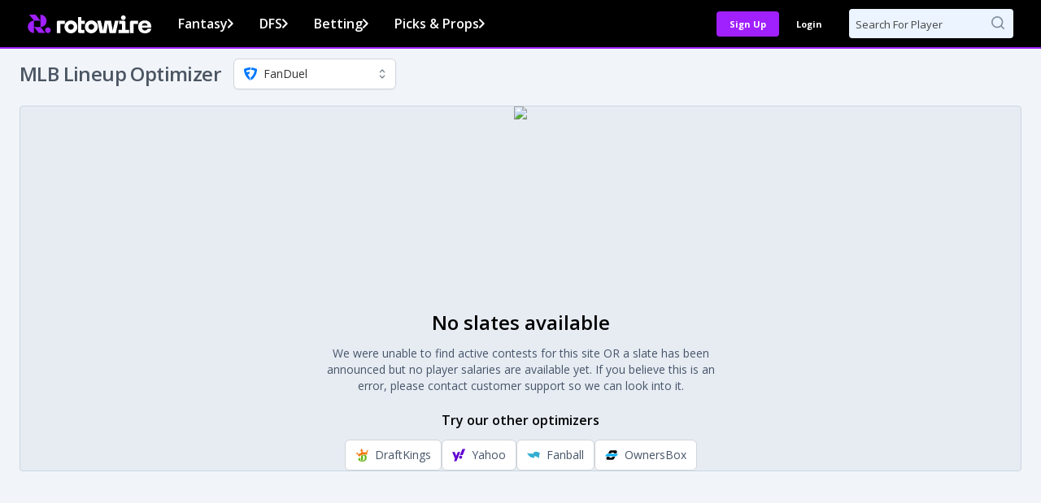

--- FILE ---
content_type: text/css
request_url: https://web7.rotowire.com/frontend/assets/css/navigation.min.css?v19
body_size: 33044
content:
@charset "UTF-8";:root{--color-rw-purple-50: #f6e9ff;--color-rw-purple-100: #e2baff;--color-rw-purple-200: #d398ff;--color-rw-purple-300: #bf6afe;--color-rw-purple-400: #b34dfe;--color-rw-purple-500: #a020fe;--color-rw-purple-600: #921de7;--color-rw-purple-700: #7217b4;--color-rw-purple-800: #58128c;--color-rw-purple-900: #430d6b;--color-rw-harbor-50: #e6f3ff;--color-rw-harbor-100: #b0dbff;--color-rw-harbor-200: #8acaff;--color-rw-harbor-300: #54b1ff;--color-rw-harbor-400: #33a2ff;--color-rw-harbor-500: #008bff;--color-rw-harbor-600: #007ee8;--color-rw-harbor-700: #0063b5;--color-rw-harbor-800: #004c8c;--color-rw-harbor-900: #003a6b;--color-rw-sky-50: #e6ffff;--color-rw-sky-100: #b0fffe;--color-rw-sky-200: #8afffd;--color-rw-sky-300: #54fffc;--color-rw-sky-400: #33fffc;--color-rw-sky-500: #00fffb;--color-rw-sky-600: #00e8e4;--color-rw-sky-700: #00b5b2;--color-rw-sky-800: #008c8a;--color-rw-sky-900: #006b69;--color-rw-sunset-50: #ffeaf5;--color-rw-sunset-100: #febfe1;--color-rw-sunset-200: #fea0d3;--color-rw-sunset-300: #fe75bf;--color-rw-sunset-400: #fd5ab2;--color-rw-sunset-500: #fd319f;--color-rw-sunset-600: #e62d91;--color-rw-sunset-700: #b42371;--color-rw-sunset-800: #8b1b57;--color-rw-sunset-900: #6a1543;--color-rw-lemonade-50: #fbffe6;--color-rw-lemonade-100: #f3feb2;--color-rw-lemonade-200: #eefe8d;--color-rw-lemonade-300: #e6fd59;--color-rw-lemonade-400: #e1fd39;--color-rw-lemonade-500: #d9fc07;--color-rw-lemonade-600: #c5e506;--color-rw-lemonade-700: #9ab305;--color-rw-lemonade-800: #778b04;--color-rw-lemonade-900: #5b6a03;--color-rw-success-50: #e6fdee;--color-rw-success-100: #b0f7cb;--color-rw-success-200: #8af4b2;--color-rw-success-300: #54ee8e;--color-rw-success-400: #33eb79;--color-rw-success-500: #00e657;--color-rw-success-600: #00d14f;--color-rw-success-700: #00a33e;--color-rw-success-800: #007f30;--color-rw-success-900: #006125;--color-rw-warning-50: #fff2e7;--color-rw-warning-100: #ffd5b6;--color-rw-warning-200: #ffc192;--color-rw-warning-300: #fea560;--color-rw-warning-400: #fe9341;--color-rw-warning-500: #fe7812;--color-rw-warning-600: #e76d10;--color-rw-warning-700: #b4550d;--color-rw-warning-800: #8c420a;--color-rw-warning-900: #6b3208;--color-rw-error-50: #ffeceb;--color-rw-error-100: #ffc5c1;--color-rw-error-200: #ffa9a3;--color-rw-error-300: #ff8279;--color-rw-error-400: #ff6a5f;--color-rw-error-500: #ff4537;--color-rw-error-600: #e83f32;--color-rw-error-700: #b53127;--color-rw-error-800: #8c261e;--color-rw-error-900: #6b1d17;--color-rw-grey-50: #f5f5f5;--color-rw-grey-100: #dedede;--color-rw-grey-200: #bfbfbf;--color-rw-grey-300: #a3a3a3;--color-rw-grey-400: #858585;--color-rw-grey-500: #666666;--color-rw-grey-600: #575757;--color-rw-grey-700: #3b3b3b;--color-rw-grey-800: #2e2e2e;--color-rw-grey-900: #1c1c1c}:root{--color-headings: #2e2e2e;--color-body: #1c1c1c;--color-action: #a020fe;--color-action-hover: #7217b4;--color-action-disabled: #a3a3a3;--color-info: #0063b5;--color-success: #00a33e;--color-warning: #e76d10;--color-error: #e83f32;--color-on-purple: #ffffff;--color-on-disabled: #666666;--color-neutral: #858585;--color-section-headers: #a020fe;--color-display: #a020fe;--color-on-button: #ffffff;--color-subheadings: #575757;--color-neutral-2: #666666;--color-error-flipped: #ffeceb;--color-warning-flipped: #fff2e7;--color-info-flipped: #b0dbff;--color-success-flipped: #b0f7cb;--color-lemonade: #9ab305;--color-on-lighter-surface: #1c1c1c;--color-surface-base: #ffffff;--color-surface-card-light: #ffffff;--color-surface-card-dark: #2e2e2e;--color-surface-success: #e6fdee;--color-surface-disabled: #dedede;--color-surface-error: #ffeceb;--color-surface-error-flipped: #e83f32;--color-surface-warning: #fff2e7;--color-surface-warning-flipped: #e76d10;--color-surface-action: #a020fe;--color-surface-action-hover-1: #a020fe;--color-surface-action-hover-2: #f6e9ff;--color-surface-info: #e6f3ff;--color-surface-info-flipped: #0063b5;--color-surface-background: #f5f5f5;--color-surface-background-flipped: #1c1c1c;--color-surface-page: #f5f5f5;--color-surface-neutral: #a3a3a3;--color-surface-neutral-2: #dedede;--color-surface-success-flipped: #007f30;--color-surface-lemonade: #f3feb2;--color-surface-base-flipped: #000000;--color-surface-blue-glow: rgba(33, 150, 243, .2509803922);--color-icon-default: #3b3b3b;--color-icon-primary: #a020fe;--color-icon-primary-flipped: #f6e9ff;--color-icon-on-primary: #ffffff;--color-icon-on-disabled: #666666;--color-icon-on-hover: #7217b4;--color-icon-on-success-or-error: #ffffff;--color-icon-success: #00a33e;--color-icon-success-2: #e6fdee;--color-icon-error: #e83f32;--color-icon-error-flipped: #ffeceb;--color-icon-info: #008bff;--color-icon-info-flipped: #b0dbff;--color-icon-warning: #fe7812;--color-icon-warning-flipped: #ffd5b6;--color-icon-neutral: #858585;--color-icon-neutral-2: #666666;--color-border-light: #dedede;--color-border-dark: #666666;--color-border-disabled: #bfbfbf;--color-border-action: #a020fe;--color-border-action-hover: #921de7;--color-border-action-focus: #a020fe;--color-border-action-muted: #e2baff;--color-border-action-light: #f6e9ff;--color-border-error: #e83f32;--color-border-warning: #fe7812;--color-border-success: #00d14f;--color-border-info: #008bff;--color-border-sec-sky: #00e8e4;--color-border-sec-sunset: #e62d91;--color-border-sec-lemonade: #c5e506;--color-border-white: #ffffff;--color-buttons-disabled: #dedede;--color-buttons-primary: #a020fe;--color-buttons-primary-hover: #7217b4;--color-buttons-primary-hover-2: #f6e9ff;--color-buttons-primary-pressed: #58128c;--color-buttons-primary-pressed-2: #e2baff;--color-buttons-white: #ffffff;--color-buttons-on-disabled: #666666;--color-buttons-success: #00a33e;--color-buttons-success-hover: #007f30;--color-buttons-success-pressed: #006125;--color-buttons-error: #e83f32;--color-buttons-error-hover: #b53127;--color-buttons-error-pressed: #8c261e;--color-buttons-info: #008bff;--color-buttons-warning: #fe7812}[data-theme=dark],.dark{--color-headings: #ffffff;--color-body: #f5f5f5;--color-action: #bf6afe;--color-action-hover: #b34dfe;--color-action-disabled: #a3a3a3;--color-info: #b0dbff;--color-success: #8af4b2;--color-warning: #fff2e7;--color-error: #ffeceb;--color-on-purple: #ffffff;--color-on-disabled: #2e2e2e;--color-neutral: #bfbfbf;--color-section-headers: #bf6afe;--color-display: #bf6afe;--color-on-button: #1c1c1c;--color-subheadings: #f5f5f5;--color-neutral-2: #dedede;--color-error-flipped: #e83f32;--color-warning-flipped: #e76d10;--color-info-flipped: #0063b5;--color-success-flipped: #007f30;--color-lemonade: #eefe8d;--color-surface-base: #000000;--color-surface-card-light: #000000;--color-surface-card-dark: #ffffff;--color-surface-success: #007f30;--color-surface-disabled: #dedede;--color-surface-error: #e83f32;--color-surface-error-flipped: #ffeceb;--color-surface-warning: #e76d10;--color-surface-warning-flipped: #fff2e7;--color-surface-action: #a020fe;--color-surface-action-hover-1: #bf6afe;--color-surface-action-hover-2: #58128c;--color-surface-info: #0063b5;--color-surface-info-flipped: #e6f3ff;--color-surface-background: #1c1c1c;--color-surface-background-flipped: #f5f5f5;--color-surface-page: #1c1c1c;--color-surface-neutral: #3b3b3b;--color-surface-neutral-2: #2e2e2e;--color-surface-success-flipped: #e6fdee;--color-surface-lemonade: #9ab305;--color-surface-base-flipped: #ffffff;--color-surface-blue-glow: rgba(33, 150, 243, .2509803922);--color-icon-default: #dedede;--color-icon-primary: #d398ff;--color-icon-primary-flipped: #a020fe;--color-icon-on-primary: #ffffff;--color-icon-on-disabled: #dedede;--color-icon-on-hover: #d398ff;--color-icon-on-success-or-error: #1c1c1c;--color-icon-success: #b0f7cb;--color-icon-success-2: #00a33e;--color-icon-error: #ffc5c1;--color-icon-error-flipped: #e83f32;--color-icon-info: #b0dbff;--color-icon-info-flipped: #008bff;--color-icon-warning: #ffd5b6;--color-icon-warning-flipped: #fe7812;--color-icon-neutral: #dedede;--color-icon-neutral-2: #dedede;--color-border-light: #2e2e2e;--color-border-dark: #f5f5f5;--color-border-disabled: #575757;--color-border-action: #a020fe;--color-border-action-hover: #921de7;--color-border-action-focus: #a020fe;--color-border-action-muted: #7217b4;--color-border-action-light: #58128c;--color-border-error: #ffeceb;--color-border-warning: #fff2e7;--color-border-success: #e6fdee;--color-border-info: #e6f3ff;--color-border-sec-sky: #b0fffe;--color-border-sec-sunset: #fea0d3;--color-border-sec-lemonade: #eefe8d;--color-border-white: #000000;--color-buttons-disabled: #575757;--color-buttons-primary: #a020fe;--color-buttons-primary-hover: #bf6afe;--color-buttons-primary-hover-2: #58128c;--color-buttons-primary-pressed: #58128c;--color-buttons-primary-pressed-2: #7217b4;--color-buttons-white: #000000;--color-buttons-on-disabled: #a3a3a3;--color-buttons-success: #00d14f;--color-buttons-success-hover: #00d14f;--color-buttons-success-pressed: #006125;--color-buttons-error: #e83f32;--color-buttons-error-hover: #b53127;--color-buttons-error-pressed: #8c261e;--color-buttons-info: #008bff;--color-buttons-warning: #fe7812}@media (prefers-color-scheme: dark){:root:not([data-theme=light]){--color-headings: #ffffff;--color-body: #f5f5f5;--color-action: #bf6afe;--color-action-hover: #b34dfe;--color-action-disabled: #a3a3a3;--color-info: #b0dbff;--color-success: #8af4b2;--color-warning: #fff2e7;--color-error: #ffeceb;--color-on-purple: #ffffff;--color-on-disabled: #2e2e2e;--color-neutral: #bfbfbf;--color-section-headers: #bf6afe;--color-display: #bf6afe;--color-on-button: #1c1c1c;--color-subheadings: #f5f5f5;--color-neutral-2: #dedede;--color-error-flipped: #e83f32;--color-warning-flipped: #e76d10;--color-info-flipped: #0063b5;--color-success-flipped: #007f30;--color-lemonade: #eefe8d;--color-surface-base: #000000;--color-surface-card-light: #000000;--color-surface-card-dark: #ffffff;--color-surface-success: #007f30;--color-surface-disabled: #dedede;--color-surface-error: #e83f32;--color-surface-error-flipped: #ffeceb;--color-surface-warning: #e76d10;--color-surface-warning-flipped: #fff2e7;--color-surface-action: #a020fe;--color-surface-action-hover-1: #bf6afe;--color-surface-action-hover-2: #58128c;--color-surface-info: #0063b5;--color-surface-info-flipped: #e6f3ff;--color-surface-background: #1c1c1c;--color-surface-background-flipped: #f5f5f5;--color-surface-page: #1c1c1c;--color-surface-neutral: #3b3b3b;--color-surface-neutral-2: #2e2e2e;--color-surface-success-flipped: #e6fdee;--color-surface-lemonade: #9ab305;--color-surface-base-flipped: #ffffff;--color-surface-blue-glow: rgba(33, 150, 243, .2509803922);--color-icon-default: #dedede;--color-icon-primary: #d398ff;--color-icon-primary-flipped: #a020fe;--color-icon-on-primary: #ffffff;--color-icon-on-disabled: #dedede;--color-icon-on-hover: #d398ff;--color-icon-on-success-or-error: #1c1c1c;--color-icon-success: #b0f7cb;--color-icon-success-2: #00a33e;--color-icon-error: #ffc5c1;--color-icon-error-flipped: #e83f32;--color-icon-info: #b0dbff;--color-icon-info-flipped: #008bff;--color-icon-warning: #ffd5b6;--color-icon-warning-flipped: #fe7812;--color-icon-neutral: #dedede;--color-icon-neutral-2: #dedede;--color-border-light: #2e2e2e;--color-border-dark: #f5f5f5;--color-border-disabled: #575757;--color-border-action: #a020fe;--color-border-action-hover: #921de7;--color-border-action-focus: #a020fe;--color-border-action-muted: #7217b4;--color-border-action-light: #58128c;--color-border-error: #ffeceb;--color-border-warning: #fff2e7;--color-border-success: #e6fdee;--color-border-info: #e6f3ff;--color-border-sec-sky: #b0fffe;--color-border-sec-sunset: #fea0d3;--color-border-sec-lemonade: #eefe8d;--color-border-white: #000000;--color-buttons-disabled: #575757;--color-buttons-primary: #a020fe;--color-buttons-primary-hover: #bf6afe;--color-buttons-primary-hover-2: #58128c;--color-buttons-primary-pressed: #58128c;--color-buttons-primary-pressed-2: #7217b4;--color-buttons-white: #000000;--color-buttons-on-disabled: #a3a3a3;--color-buttons-success: #00d14f;--color-buttons-success-hover: #00d14f;--color-buttons-success-pressed: #006125;--color-buttons-error: #e83f32;--color-buttons-error-hover: #b53127;--color-buttons-error-pressed: #8c261e;--color-buttons-info: #008bff;--color-buttons-warning: #fe7812}}#cancel-confirmation .text-body,#cancel-reasons .text-body,#offer-display .text-body{color:#1c1c1c;color:var(--color-text-body, #1C1C1C)}#cancel-confirmation .text-neutral-2,#cancel-reasons .text-neutral-2,#offer-display .text-neutral-2{color:#666;color:var(--color-text-neutral-2, #666)}#cancel-confirmation .text-success,#cancel-reasons .text-success,#offer-display .text-success{color:#00a33e;color:var(--color-text-success, #00A33E)}@font-face{font-family:Cosmica;src:url(./Cosmica-Regular-3I33EFQ2.woff2) format("woff2"),url(./Cosmica-Regular-KEGNIV5L.woff) format("woff");font-weight:400;font-style:normal;font-display:swap}@font-face{font-family:Cosmica;src:url(./Cosmica-RegularItalic-NP2T66VO.woff2) format("woff2"),url(./Cosmica-RegularItalic-HWKI4IDB.woff) format("woff");font-weight:400;font-style:italic;font-display:swap}@font-face{font-family:Cosmica;src:url(./Cosmica-Semibold-LJLP6VAX.woff2) format("woff2"),url(./Cosmica-Semibold-VNIETJUP.woff) format("woff");font-weight:600;font-style:normal;font-display:swap}@font-face{font-family:Cosmica;src:url(./Cosmica-SemiboldItalic-HO3IH7BG.woff2) format("woff2"),url(./Cosmica-SemiboldItalic-W5K5GHR4.woff) format("woff");font-weight:600;font-style:italic;font-display:swap}@font-face{font-family:Cosmica;src:url(./Cosmica-Heavy-OSIVEMTD.woff2) format("woff2"),url(./Cosmica-Heavy-QLAZG7BB.woff) format("woff");font-weight:800;font-style:normal;font-display:swap}@font-face{font-family:Cosmica;src:url(./Cosmica-HeavyItalic-M53L2RSL.woff2) format("woff2"),url(./Cosmica-HeavyItalic-7L2EM4UW.woff) format("woff");font-weight:800;font-style:italic;font-display:swap}@font-face{font-family:Cosmica Mono;src:url(./CosmicaMono-Semibold-4MK5FOLA.woff2) format("woff2"),url(./CosmicaMono-Semibold-TJGRGDH6.woff) format("woff");font-weight:600;font-style:normal;font-display:swap}@font-face{font-family:Cosmica Mono;src:url(./CosmicaMono-SemiboldItalic-GKOX7BTG.woff2) format("woff2"),url(./CosmicaMono-SemiboldItalic-SPLINY2X.woff) format("woff");font-weight:600;font-style:italic;font-display:swap}@font-face{font-family:Integral;src:url(./Integral-Heavy-NXQBZE6Y.woff2) format("woff2"),url(./Integral-Heavy-OZIUJZ3W.woff) format("woff");font-weight:900;font-style:normal;font-display:swap}@font-face{font-family:Integral;src:url(./Integral-HeavyOblique-SGJ6IH3J.woff2) format("woff2"),url(./Integral-HeavyOblique-UVKP2HKN.woff) format("woff");font-weight:900;font-style:oblique;font-display:swap}@font-face{font-family:Molitor;src:url(./205TF-Molitor-DisplayRegular-OA5P4KP5.woff2) format("woff2"),url(./205TF-Molitor-DisplayRegular-MZH7BILK.woff) format("woff");font-weight:400;font-style:normal;font-display:swap}@font-face{font-family:Molitor;src:url(./205TF-Molitor-DisplayItalic-TJIHKDMB.woff2) format("woff2"),url(./205TF-Molitor-DisplayItalic-ILEPSXFQ.woff) format("woff");font-weight:400;font-style:italic;font-display:swap}@font-face{font-family:Molitor;src:url(./205TF-Molitor-DisplayBold-6PGYT5XB.woff2) format("woff2"),url(./205TF-Molitor-DisplayBold-YCDXNSUP.woff) format("woff");font-weight:700;font-style:normal;font-display:swap}@font-face{font-family:Molitor;src:url(./205TF-Molitor-DisplayBoldItalic-D43H2YAG.woff2) format("woff2"),url(./205TF-Molitor-DisplayBoldItalic-QD2NNRIT.woff) format("woff");font-weight:700;font-style:italic;font-display:swap}.visually-hidden{padding:0!important;position:absolute!important}.visually-hidden{border:0;margin:0;height:1px;width:1px;overflow:hidden;clip:rect(1px 1px 1px 1px);clip:rect(1px,1px,1px,1px);-webkit-clip-path:inset(50%);clip-path:inset(50%);white-space:nowrap}.rw-display-6xl{font-family:Integral,Impact,Arial Black,Segoe UI Bold,sans-serif;font-weight:900;font-size:3.75rem}.rw-display-5xl{font-family:Integral,Impact,Arial Black,Segoe UI Bold,sans-serif;font-weight:900;font-size:3rem}.rw-display-4xl{font-family:Integral,Impact,Arial Black,Segoe UI Bold,sans-serif;font-weight:900;font-size:2.25rem}.rw-display-3xl{font-family:Integral,Impact,Arial Black,Segoe UI Bold,sans-serif;font-weight:900;font-size:1.875rem}.rw-display-2xl{font-family:Integral,Impact,Arial Black,Segoe UI Bold,sans-serif;font-weight:900;font-size:1.5rem}.rw-display-xl{font-family:Integral,Impact,Arial Black,Segoe UI Bold,sans-serif;font-weight:900;font-size:1.25rem}.rw-display-lg{font-family:Integral,Impact,Arial Black,Segoe UI Bold,sans-serif;font-weight:900;font-size:1.125rem}.rw-display-base{font-family:Integral,Impact,Arial Black,Segoe UI Bold,sans-serif;font-weight:900;font-size:1rem}.rw-display-md{font-family:Integral,Impact,Arial Black,Segoe UI Bold,sans-serif;font-weight:900;font-size:.875rem}.rw-display-sm{font-family:Integral,Impact,Arial Black,Segoe UI Bold,sans-serif;font-weight:900;font-size:.75rem}.rw-display-xs{font-family:Integral,Impact,Arial Black,Segoe UI Bold,sans-serif;font-weight:900;font-size:.625rem}.rw-display-1xs{font-family:Integral,Impact,Arial Black,Segoe UI Bold,sans-serif;font-weight:900;font-size:.5rem}.rw-subheader-6xl{font-family:Molitor,Georgia,Baskerville,Times New Roman,serif;font-weight:400;font-size:3.75rem}.rw-subheader-5xl{font-family:Molitor,Georgia,Baskerville,Times New Roman,serif;font-weight:400;font-size:3rem}.rw-subheader-4xl{font-family:Molitor,Georgia,Baskerville,Times New Roman,serif;font-weight:400;font-size:2.25rem}.rw-subheader-3xl{font-family:Molitor,Georgia,Baskerville,Times New Roman,serif;font-weight:400;font-size:1.875rem}.rw-subheader-2xl{font-family:Molitor,Georgia,Baskerville,Times New Roman,serif;font-weight:400;font-size:1.5rem}.rw-subheader-xl{font-family:Molitor,Georgia,Baskerville,Times New Roman,serif;font-weight:400;font-size:1.25rem}.rw-subheader-lg{font-family:Molitor,Georgia,Baskerville,Times New Roman,serif;font-weight:400;font-size:1.125rem}.rw-subheader-base{font-family:Molitor,Georgia,Baskerville,Times New Roman,serif;font-weight:400;font-size:1rem}.rw-subheader-md{font-family:Molitor,Georgia,Baskerville,Times New Roman,serif;font-weight:400;font-size:.875rem}.rw-subheader-sm{font-family:Molitor,Georgia,Baskerville,Times New Roman,serif;font-weight:400;font-size:.75rem}.rw-subheader-xs{font-family:Molitor,Georgia,Baskerville,Times New Roman,serif;font-weight:400;font-size:.625rem}.rw-subheader-1xs{font-family:Molitor,Georgia,Baskerville,Times New Roman,serif;font-weight:400;font-size:.5rem}.rw-sectionheader-6xl{font-family:Cosmica,Avenir,Segoe UI,Helvetica Neue,Arial,sans-serif;font-weight:400;font-size:3.75rem}.rw-sectionheader-5xl{font-family:Cosmica,Avenir,Segoe UI,Helvetica Neue,Arial,sans-serif;font-weight:400;font-size:3rem}.rw-sectionheader-4xl{font-family:Cosmica,Avenir,Segoe UI,Helvetica Neue,Arial,sans-serif;font-weight:400;font-size:2.25rem}.rw-sectionheader-3xl{font-family:Cosmica,Avenir,Segoe UI,Helvetica Neue,Arial,sans-serif;font-weight:400;font-size:1.875rem}.rw-sectionheader-2xl{font-family:Cosmica,Avenir,Segoe UI,Helvetica Neue,Arial,sans-serif;font-weight:400;font-size:1.5rem}.rw-sectionheader-xl{font-family:Cosmica,Avenir,Segoe UI,Helvetica Neue,Arial,sans-serif;font-weight:400;font-size:1.25rem}.rw-sectionheader-lg{font-family:Cosmica,Avenir,Segoe UI,Helvetica Neue,Arial,sans-serif;font-weight:400;font-size:1.125rem}.rw-sectionheader-base{font-family:Cosmica,Avenir,Segoe UI,Helvetica Neue,Arial,sans-serif;font-weight:400;font-size:1rem}.rw-sectionheader-md{font-family:Cosmica,Avenir,Segoe UI,Helvetica Neue,Arial,sans-serif;font-weight:400;font-size:.875rem}.rw-sectionheader-sm{font-family:Cosmica,Avenir,Segoe UI,Helvetica Neue,Arial,sans-serif;font-weight:400;font-size:.75rem}.rw-sectionheader-xs{font-family:Cosmica,Avenir,Segoe UI,Helvetica Neue,Arial,sans-serif;font-weight:400;font-size:.625rem}.rw-sectionheader-1xs{font-family:Cosmica,Avenir,Segoe UI,Helvetica Neue,Arial,sans-serif;font-weight:400;font-size:.5rem}.rw-title-6xl{font-family:Cosmica,Avenir,Segoe UI,Helvetica Neue,Arial,sans-serif;font-weight:800;font-size:3.75rem;color:#2e2e2e;color:var(--colors-text-headings, #2E2E2E)}.rw-title-5xl{font-family:Cosmica,Avenir,Segoe UI,Helvetica Neue,Arial,sans-serif;font-weight:800;font-size:3rem;color:#2e2e2e;color:var(--colors-text-headings, #2E2E2E)}.rw-title-4xl{font-family:Cosmica,Avenir,Segoe UI,Helvetica Neue,Arial,sans-serif;font-weight:800;font-size:2.25rem;color:#2e2e2e;color:var(--colors-text-headings, #2E2E2E)}.rw-title-3xl{font-family:Cosmica,Avenir,Segoe UI,Helvetica Neue,Arial,sans-serif;font-weight:800;font-size:1.875rem;color:#2e2e2e;color:var(--colors-text-headings, #2E2E2E)}.rw-title-2xl{font-family:Cosmica,Avenir,Segoe UI,Helvetica Neue,Arial,sans-serif;font-weight:800;font-size:1.5rem;color:#2e2e2e;color:var(--colors-text-headings, #2E2E2E)}.rw-title-xl{font-family:Cosmica,Avenir,Segoe UI,Helvetica Neue,Arial,sans-serif;font-weight:800;font-size:1.25rem;color:#2e2e2e;color:var(--colors-text-headings, #2E2E2E)}.rw-title-lg{font-family:Cosmica,Avenir,Segoe UI,Helvetica Neue,Arial,sans-serif;font-weight:800;font-size:1.125rem;color:#2e2e2e;color:var(--colors-text-headings, #2E2E2E)}.rw-title-base{font-family:Cosmica,Avenir,Segoe UI,Helvetica Neue,Arial,sans-serif;font-weight:800;font-size:1rem;color:#2e2e2e;color:var(--colors-text-headings, #2E2E2E)}.rw-title-md{font-family:Cosmica,Avenir,Segoe UI,Helvetica Neue,Arial,sans-serif;font-weight:800;font-size:.875rem;color:#2e2e2e;color:var(--colors-text-headings, #2E2E2E)}.rw-title-sm{font-family:Cosmica,Avenir,Segoe UI,Helvetica Neue,Arial,sans-serif;font-weight:800;font-size:.75rem;color:#2e2e2e;color:var(--colors-text-headings, #2E2E2E)}.rw-title-xs{font-family:Cosmica,Avenir,Segoe UI,Helvetica Neue,Arial,sans-serif;font-weight:800;font-size:.625rem;color:#2e2e2e;color:var(--colors-text-headings, #2E2E2E)}.rw-title-1xs{font-family:Cosmica,Avenir,Segoe UI,Helvetica Neue,Arial,sans-serif;font-weight:800;font-size:.5rem;color:#2e2e2e;color:var(--colors-text-headings, #2E2E2E)}.rw-body-6xl{font-family:Cosmica,Avenir,Segoe UI,Helvetica Neue,Arial,sans-serif;font-weight:400;font-size:3.75rem}.rw-body-5xl{font-family:Cosmica,Avenir,Segoe UI,Helvetica Neue,Arial,sans-serif;font-weight:400;font-size:3rem}.rw-body-4xl{font-family:Cosmica,Avenir,Segoe UI,Helvetica Neue,Arial,sans-serif;font-weight:400;font-size:2.25rem}.rw-body-3xl{font-family:Cosmica,Avenir,Segoe UI,Helvetica Neue,Arial,sans-serif;font-weight:400;font-size:1.875rem}.rw-body-2xl{font-family:Cosmica,Avenir,Segoe UI,Helvetica Neue,Arial,sans-serif;font-weight:400;font-size:1.5rem}.rw-body-xl{font-family:Cosmica,Avenir,Segoe UI,Helvetica Neue,Arial,sans-serif;font-weight:400;font-size:1.25rem}.rw-body-lg{font-family:Cosmica,Avenir,Segoe UI,Helvetica Neue,Arial,sans-serif;font-weight:400;font-size:1.125rem}.rw-body-base{font-family:Cosmica,Avenir,Segoe UI,Helvetica Neue,Arial,sans-serif;font-weight:400;font-size:1rem}.rw-body-md{font-family:Cosmica,Avenir,Segoe UI,Helvetica Neue,Arial,sans-serif;font-weight:400;font-size:.875rem}.rw-body-sm{font-family:Cosmica,Avenir,Segoe UI,Helvetica Neue,Arial,sans-serif;font-weight:400;font-size:.75rem}.rw-body-xs{font-family:Cosmica,Avenir,Segoe UI,Helvetica Neue,Arial,sans-serif;font-weight:400;font-size:.625rem}.rw-body-1xs{font-family:Cosmica,Avenir,Segoe UI,Helvetica Neue,Arial,sans-serif;font-weight:400;font-size:.5rem}.rw-bodysemibold-6xl{font-family:Cosmica,Avenir,Segoe UI,Helvetica Neue,Arial,sans-serif;font-weight:600;font-size:3.75rem}.rw-bodysemibold-5xl{font-family:Cosmica,Avenir,Segoe UI,Helvetica Neue,Arial,sans-serif;font-weight:600;font-size:3rem}.rw-bodysemibold-4xl{font-family:Cosmica,Avenir,Segoe UI,Helvetica Neue,Arial,sans-serif;font-weight:600;font-size:2.25rem}.rw-bodysemibold-3xl{font-family:Cosmica,Avenir,Segoe UI,Helvetica Neue,Arial,sans-serif;font-weight:600;font-size:1.875rem}.rw-bodysemibold-2xl{font-family:Cosmica,Avenir,Segoe UI,Helvetica Neue,Arial,sans-serif;font-weight:600;font-size:1.5rem}.rw-bodysemibold-xl{font-family:Cosmica,Avenir,Segoe UI,Helvetica Neue,Arial,sans-serif;font-weight:600;font-size:1.25rem}.rw-bodysemibold-lg{font-family:Cosmica,Avenir,Segoe UI,Helvetica Neue,Arial,sans-serif;font-weight:600;font-size:1.125rem}.rw-bodysemibold-base{font-family:Cosmica,Avenir,Segoe UI,Helvetica Neue,Arial,sans-serif;font-weight:600;font-size:1rem}.rw-bodysemibold-md{font-family:Cosmica,Avenir,Segoe UI,Helvetica Neue,Arial,sans-serif;font-weight:600;font-size:.875rem}.rw-bodysemibold-sm{font-family:Cosmica,Avenir,Segoe UI,Helvetica Neue,Arial,sans-serif;font-weight:600;font-size:.75rem}.rw-bodysemibold-xs{font-family:Cosmica,Avenir,Segoe UI,Helvetica Neue,Arial,sans-serif;font-weight:600;font-size:.625rem}.rw-bodysemibold-1xs{font-family:Cosmica,Avenir,Segoe UI,Helvetica Neue,Arial,sans-serif;font-weight:600;font-size:.5rem}.rw-eyebrow-6xl{font-family:Cosmica Mono,SFMono-Regular,Consolas,Liberation Mono,Courier New,monospace;font-weight:600;font-size:3.75rem}.rw-eyebrow-5xl{font-family:Cosmica Mono,SFMono-Regular,Consolas,Liberation Mono,Courier New,monospace;font-weight:600;font-size:3rem}.rw-eyebrow-4xl{font-family:Cosmica Mono,SFMono-Regular,Consolas,Liberation Mono,Courier New,monospace;font-weight:600;font-size:2.25rem}.rw-eyebrow-3xl{font-family:Cosmica Mono,SFMono-Regular,Consolas,Liberation Mono,Courier New,monospace;font-weight:600;font-size:1.875rem}.rw-eyebrow-2xl{font-family:Cosmica Mono,SFMono-Regular,Consolas,Liberation Mono,Courier New,monospace;font-weight:600;font-size:1.5rem}.rw-eyebrow-xl{font-family:Cosmica Mono,SFMono-Regular,Consolas,Liberation Mono,Courier New,monospace;font-weight:600;font-size:1.25rem}.rw-eyebrow-lg{font-family:Cosmica Mono,SFMono-Regular,Consolas,Liberation Mono,Courier New,monospace;font-weight:600;font-size:1.125rem}.rw-eyebrow-base{font-family:Cosmica Mono,SFMono-Regular,Consolas,Liberation Mono,Courier New,monospace;font-weight:600;font-size:1rem}.rw-eyebrow-md{font-family:Cosmica Mono,SFMono-Regular,Consolas,Liberation Mono,Courier New,monospace;font-weight:600;font-size:.875rem}.rw-eyebrow-sm{font-family:Cosmica Mono,SFMono-Regular,Consolas,Liberation Mono,Courier New,monospace;font-weight:600;font-size:.75rem}.rw-eyebrow-xs{font-family:Cosmica Mono,SFMono-Regular,Consolas,Liberation Mono,Courier New,monospace;font-weight:600;font-size:.625rem}.rw-eyebrow-1xs{font-family:Cosmica Mono,SFMono-Regular,Consolas,Liberation Mono,Courier New,monospace;font-weight:600;font-size:.5rem;line-height:.75rem;vertical-align:bottom;text-transform:uppercase}.rw-link-6xl{font-family:Cosmica,Avenir,Segoe UI,Helvetica Neue,Arial,sans-serif;font-weight:600;font-size:3.75rem}.rw-link-5xl{font-family:Cosmica,Avenir,Segoe UI,Helvetica Neue,Arial,sans-serif;font-weight:600;font-size:3rem}.rw-link-4xl{font-family:Cosmica,Avenir,Segoe UI,Helvetica Neue,Arial,sans-serif;font-weight:600;font-size:2.25rem}.rw-link-3xl{font-family:Cosmica,Avenir,Segoe UI,Helvetica Neue,Arial,sans-serif;font-weight:600;font-size:1.875rem}.rw-link-2xl{font-family:Cosmica,Avenir,Segoe UI,Helvetica Neue,Arial,sans-serif;font-weight:600;font-size:1.5rem}.rw-link-xl{font-family:Cosmica,Avenir,Segoe UI,Helvetica Neue,Arial,sans-serif;font-weight:600;font-size:1.25rem}.rw-link-lg{font-family:Cosmica,Avenir,Segoe UI,Helvetica Neue,Arial,sans-serif;font-weight:600;font-size:1.125rem}.rw-link-base{font-family:Cosmica,Avenir,Segoe UI,Helvetica Neue,Arial,sans-serif;font-weight:600;font-size:1rem}.rw-link-md{font-family:Cosmica,Avenir,Segoe UI,Helvetica Neue,Arial,sans-serif;font-weight:600;font-size:.875rem}.rw-link-sm{font-family:Cosmica,Avenir,Segoe UI,Helvetica Neue,Arial,sans-serif;font-weight:600;font-size:.75rem;color:#0063b5;color:var(--colors-text-info, #0063B5);line-height:18px;line-height:var(--lineheight-body-sm, 18px);text-decoration-line:underline;text-decoration-style:solid;-webkit-text-decoration-skip-ink:none;text-decoration-skip-ink:none;text-decoration-thickness:auto;text-underline-offset:auto;text-underline-position:from-font}.rw-link-xs{font-family:Cosmica,Avenir,Segoe UI,Helvetica Neue,Arial,sans-serif;font-weight:600;font-size:.625rem}.rw-link-1xs{font-family:Cosmica,Avenir,Segoe UI,Helvetica Neue,Arial,sans-serif;font-weight:600;font-size:.5rem}.italic{font-style:italic}.rw-btn-primary-small{color:#fff;color:var(--colors-text-on-purple, #FFF);text-align:center;display:inline-flex;justify-content:center;align-items:center;border-radius:4px;border-radius:var(--border-radius-md-4, 4px);background:#A020FE;background:var(--colors-buttons-primary, #A020FE);box-shadow:1px 2px 4px #0003;font-family:Cosmica,Avenir,Segoe UI,Helvetica Neue,Arial,sans-serif;font-weight:600;font-size:.875rem;padding:8px 12px;padding:var(--spacing-padding-gap-sm, 8px) var(--spacing-padding-gap-md, 12px);gap:8px;gap:var(--spacing-padding-gap-sm, 8px)}.rw-btn-primary-small:hover{color:#fff;background:#7217B4;background:var(--colors-buttons-primary-on-hover, #7217B4)}.rw-btn-primary-small:active{color:#fff;background:#58128C;background:var(--colors-buttons-primary-on-pressed, #58128C)}.rw-btn-primary-small:disabled{color:#666;color:var(--colors-text-on-disabled, #666);background:#DEDEDE;background:var(--colors-buttons-disabled, #DEDEDE)}.rw-btn-primary{color:#fff;color:var(--colors-text-on-purple, #FFF);text-align:center;display:inline-flex;justify-content:center;align-items:center;border-radius:4px;border-radius:var(--border-radius-md-4, 4px);background:#A020FE;background:var(--colors-buttons-primary, #A020FE);box-shadow:1px 2px 4px #0003;font-family:Cosmica,Avenir,Segoe UI,Helvetica Neue,Arial,sans-serif;font-weight:600;font-size:1rem;padding:12px 16px;padding:var(--spacing-padding-gap-md, 12px) var(--spacing-padding-gap-base, 16px);gap:8px;gap:var(--spacing-padding-gap-sm, 8px)}.rw-btn-primary:hover{color:#fff;background:#7217B4;background:var(--colors-buttons-primary-on-hover, #7217B4)}.rw-btn-primary:active{color:#fff;background:#58128C;background:var(--colors-buttons-primary-on-pressed, #58128C)}.rw-btn-primary:disabled{color:#666;color:var(--colors-text-on-disabled, #666);background:#DEDEDE;background:var(--colors-buttons-disabled, #DEDEDE)}.rw-btn-primary__smallest{color:#fff;color:var(--colors-text-on-purple, #FFF);text-align:center;display:inline-flex;justify-content:center;align-items:center;border-radius:4px;border-radius:var(--border-radius-md-4, 4px);background:#A020FE;background:var(--colors-buttons-primary, #A020FE);box-shadow:1px 2px 4px #0003;font-family:Cosmica,Avenir,Segoe UI,Helvetica Neue,Arial,sans-serif;font-weight:600;font-size:.625rem;padding:8px;padding:var(--spacing-padding-gap-sm, 8px);gap:4px;gap:var(--spacing-padding-gap-xs, 4px)}.rw-btn-primary__smallest:hover{color:#fff;background:#7217B4;background:var(--colors-buttons-primary-on-hover, #7217B4)}.rw-btn-primary__smallest:active{color:#fff;background:#58128C;background:var(--colors-buttons-primary-on-pressed, #58128C)}.rw-btn-primary__smallest:disabled{color:#666;color:var(--colors-text-on-disabled, #666);background:#DEDEDE;background:var(--colors-buttons-disabled, #DEDEDE)}.rw-btn-primary__small{color:#fff;color:var(--colors-text-on-purple, #FFF);text-align:center;display:inline-flex;justify-content:center;align-items:center;border-radius:4px;border-radius:var(--border-radius-md-4, 4px);background:#A020FE;background:var(--colors-buttons-primary, #A020FE);box-shadow:1px 2px 4px #0003;padding:8px 12px;padding:var(--spacing-padding-gap-sm, 8px) var(--spacing-padding-gap-md, 12px);gap:8px;gap:var(--spacing-padding-gap-sm, 8px);font-family:Cosmica,Avenir,Segoe UI,Helvetica Neue,Arial,sans-serif;font-weight:600;font-size:.75rem}.rw-btn-primary__small:hover{color:#fff;background:#7217B4;background:var(--colors-buttons-primary-on-hover, #7217B4)}.rw-btn-primary__small:active{color:#fff;background:#58128C;background:var(--colors-buttons-primary-on-pressed, #58128C)}.rw-btn-primary__small:disabled{color:#666;color:var(--colors-text-on-disabled, #666);background:#DEDEDE;background:var(--colors-buttons-disabled, #DEDEDE)}.rw-btn-primary__medium{color:#fff;color:var(--colors-text-on-purple, #FFF);text-align:center;display:inline-flex;justify-content:center;align-items:center;border-radius:4px;border-radius:var(--border-radius-md-4, 4px);background:#A020FE;background:var(--colors-buttons-primary, #A020FE);box-shadow:1px 2px 4px #0003;font-family:Cosmica,Avenir,Segoe UI,Helvetica Neue,Arial,sans-serif;font-weight:600;font-size:1rem;padding:12px 16px;padding:var(--spacing-padding-gap-md, 12px) var(--spacing-padding-gap-base, 16px);gap:8px;gap:var(--spacing-padding-gap-sm, 8px)}.rw-btn-primary__medium:hover{color:#fff;background:#7217B4;background:var(--colors-buttons-primary-on-hover, #7217B4)}.rw-btn-primary__medium:active{color:#fff;background:#58128C;background:var(--colors-buttons-primary-on-pressed, #58128C)}.rw-btn-primary__medium:disabled{color:#666;color:var(--colors-text-on-disabled, #666);background:#DEDEDE;background:var(--colors-buttons-disabled, #DEDEDE)}.rw-btn-primary__large{color:#fff;color:var(--colors-text-on-purple, #FFF);text-align:center;display:inline-flex;justify-content:center;align-items:center;border-radius:4px;border-radius:var(--border-radius-md-4, 4px);background:#A020FE;background:var(--colors-buttons-primary, #A020FE);box-shadow:1px 2px 4px #0003;font-family:Cosmica,Avenir,Segoe UI,Helvetica Neue,Arial,sans-serif;font-weight:600;font-size:1.125rem;padding:16px 24px;padding:var(--spacing-padding-gap-base, 16px) var(--spacing-padding-gap-lg, 24px);gap:8px;gap:var(--spacing-padding-gap-sm, 8px)}.rw-btn-primary__large:hover{color:#fff;background:#7217B4;background:var(--colors-buttons-primary-on-hover, #7217B4)}.rw-btn-primary__large:active{color:#fff;background:#58128C;background:var(--colors-buttons-primary-on-pressed, #58128C)}.rw-btn-primary__large:disabled{color:#666;color:var(--colors-text-on-disabled, #666);background:#DEDEDE;background:var(--colors-buttons-disabled, #DEDEDE)}.rw-btn-primary.green-btn{color:#2e2e2e;background-color:#54ee8e;background-color:var(--Color-success-300, #54EE8E)}.rw-btn-secondary-small{color:#a020fe;color:var(--color-rw-purple-500, #A020FE);text-align:center;display:inline-flex;justify-content:center;align-items:center;background:#FFF;background:var(--colors-buttons-white, #FFF);border-radius:4px;border-radius:var(--border-radius-md-4, 4px);box-shadow:1px 2px 4px #0003;font-family:Cosmica,Avenir,Segoe UI,Helvetica Neue,Arial,sans-serif;font-weight:600;font-size:.875rem;padding:8px 12px;padding:var(--spacing-padding-gap-sm, 8px) var(--spacing-padding-gap-md, 12px);gap:8px;gap:var(--spacing-padding-gap-sm, 8px);white-space:nowrap;height:-webkit-fit-content;height:-moz-fit-content;height:fit-content}.rw-btn-secondary-small.selected{color:#a020fe;color:var(--colors-text-action-hover, #A020FE);border-radius:4px;border-radius:var(--border-radius-md-4, 4px);border:1px solid #A020FE;border:1px solid var(--colors-buttons-primary, #A020FE)}.rw-btn-secondary-small:hover{color:#7217b4;color:var(--colors-text-action-hover, #7217B4)}.rw-btn-secondary-small:active{color:#7217b4;color:var(--colors-text-action-hover, #7217B4);border-radius:4px;border-radius:var(--border-radius-md-4, 4px);border:1px solid #7217B4;border:1px solid var(--colors-text-action-hover, #7217B4)}.rw-btn-secondary-small:disabled{color:#666;color:var(--colors-text-on-disabled, #666)}.rw-btn-secondary{color:#a020fe;color:var(--color-rw-purple-500, #A020FE);text-align:center;display:inline-flex;justify-content:center;align-items:center;background:#FFF;background:var(--colors-buttons-white, #FFF);border-radius:4px;border-radius:var(--border-radius-md-4, 4px);box-shadow:1px 2px 4px #0003;font-family:Cosmica,Avenir,Segoe UI,Helvetica Neue,Arial,sans-serif;font-weight:600;font-size:1rem;padding:12px 16px;padding:var(--spacing-padding-gap-md, 12px) var(--spacing-padding-gap-base, 16px);gap:8px;gap:var(--spacing-padding-gap-sm, 8px)}.rw-btn-secondary.selected{color:#a020fe;color:var(--colors-text-action-hover, #A020FE);border-radius:4px;border-radius:var(--border-radius-md-4, 4px);border:1px solid #A020FE;border:1px solid var(--colors-buttons-primary, #A020FE)}.rw-btn-secondary:hover{color:#7217b4;color:var(--colors-text-action-hover, #7217B4)}.rw-btn-secondary:active{color:#7217b4;color:var(--colors-text-action-hover, #7217B4);border-radius:4px;border-radius:var(--border-radius-md-4, 4px);border:1px solid #7217B4;border:1px solid var(--colors-text-action-hover, #7217B4)}.rw-btn-secondary:disabled{color:#666;color:var(--colors-text-on-disabled, #666)}.rw-btn-secondary.rw-bodysemibold-xl{font-family:Cosmica,Avenir,Segoe UI,Helvetica Neue,Arial,sans-serif;font-weight:600;font-size:1.25rem}.rw-btn-secondary__smallest{color:#a020fe;color:var(--color-rw-purple-500, #A020FE);text-align:center;display:inline-flex;justify-content:center;align-items:center;background:#FFF;background:var(--colors-buttons-white, #FFF);border-radius:4px;border-radius:var(--border-radius-md-4, 4px);box-shadow:1px 2px 4px #0003;font-family:Cosmica,Avenir,Segoe UI,Helvetica Neue,Arial,sans-serif;font-weight:600;font-size:.625rem;padding:8px;padding:var(--spacing-padding-gap-sm, 8px);gap:4px;gap:var(--spacing-padding-gap-xs, 4px)}.rw-btn-secondary__smallest.selected{color:#a020fe;color:var(--colors-text-action-hover, #A020FE);border-radius:4px;border-radius:var(--border-radius-md-4, 4px);border:1px solid #A020FE;border:1px solid var(--colors-buttons-primary, #A020FE)}.rw-btn-secondary__smallest:hover{color:#7217b4;color:var(--colors-text-action-hover, #7217B4)}.rw-btn-secondary__smallest:active{color:#7217b4;color:var(--colors-text-action-hover, #7217B4);border-radius:4px;border-radius:var(--border-radius-md-4, 4px);border:1px solid #7217B4;border:1px solid var(--colors-text-action-hover, #7217B4)}.rw-btn-secondary__smallest:disabled{color:#666;color:var(--colors-text-on-disabled, #666)}.rw-btn-secondary__small{color:#a020fe;color:var(--color-rw-purple-500, #A020FE);text-align:center;display:inline-flex;justify-content:center;align-items:center;background:#FFF;background:var(--colors-buttons-white, #FFF);border-radius:4px;border-radius:var(--border-radius-md-4, 4px);box-shadow:1px 2px 4px #0003;padding:8px 12px;padding:var(--spacing-padding-gap-sm, 8px) var(--spacing-padding-gap-md, 12px);gap:8px;gap:var(--spacing-padding-gap-sm, 8px);font-family:Cosmica,Avenir,Segoe UI,Helvetica Neue,Arial,sans-serif;font-weight:600;font-size:.75rem}.rw-btn-secondary__small.selected{color:#a020fe;color:var(--colors-text-action-hover, #A020FE);border-radius:4px;border-radius:var(--border-radius-md-4, 4px);border:1px solid #A020FE;border:1px solid var(--colors-buttons-primary, #A020FE)}.rw-btn-secondary__small:hover{color:#7217b4;color:var(--colors-text-action-hover, #7217B4)}.rw-btn-secondary__small:active{color:#7217b4;color:var(--colors-text-action-hover, #7217B4);border-radius:4px;border-radius:var(--border-radius-md-4, 4px);border:1px solid #7217B4;border:1px solid var(--colors-text-action-hover, #7217B4)}.rw-btn-secondary__small:disabled{color:#666;color:var(--colors-text-on-disabled, #666)}.rw-btn-secondary__medium{color:#a020fe;color:var(--color-rw-purple-500, #A020FE);text-align:center;display:inline-flex;justify-content:center;align-items:center;background:#FFF;background:var(--colors-buttons-white, #FFF);border-radius:4px;border-radius:var(--border-radius-md-4, 4px);box-shadow:1px 2px 4px #0003;font-family:Cosmica,Avenir,Segoe UI,Helvetica Neue,Arial,sans-serif;font-weight:600;font-size:1rem;padding:12px 16px;padding:var(--spacing-padding-gap-md, 12px) var(--spacing-padding-gap-base, 16px);gap:8px;gap:var(--spacing-padding-gap-sm, 8px)}.rw-btn-secondary__medium.selected{color:#a020fe;color:var(--colors-text-action-hover, #A020FE);border-radius:4px;border-radius:var(--border-radius-md-4, 4px);border:1px solid #A020FE;border:1px solid var(--colors-buttons-primary, #A020FE)}.rw-btn-secondary__medium:hover{color:#7217b4;color:var(--colors-text-action-hover, #7217B4)}.rw-btn-secondary__medium:active{color:#7217b4;color:var(--colors-text-action-hover, #7217B4);border-radius:4px;border-radius:var(--border-radius-md-4, 4px);border:1px solid #7217B4;border:1px solid var(--colors-text-action-hover, #7217B4)}.rw-btn-secondary__medium:disabled{color:#666;color:var(--colors-text-on-disabled, #666)}.rw-btn-secondary__large{color:#a020fe;color:var(--color-rw-purple-500, #A020FE);text-align:center;display:inline-flex;justify-content:center;align-items:center;background:#FFF;background:var(--colors-buttons-white, #FFF);border-radius:4px;border-radius:var(--border-radius-md-4, 4px);box-shadow:1px 2px 4px #0003;font-family:Cosmica,Avenir,Segoe UI,Helvetica Neue,Arial,sans-serif;font-weight:600;font-size:1.125rem;padding:16px 24px;padding:var(--spacing-padding-gap-base, 16px) var(--spacing-padding-gap-lg, 24px);gap:8px;gap:var(--spacing-padding-gap-sm, 8px)}.rw-btn-secondary__large.selected{color:#a020fe;color:var(--colors-text-action-hover, #A020FE);border-radius:4px;border-radius:var(--border-radius-md-4, 4px);border:1px solid #A020FE;border:1px solid var(--colors-buttons-primary, #A020FE)}.rw-btn-secondary__large:hover{color:#7217b4;color:var(--colors-text-action-hover, #7217B4)}.rw-btn-secondary__large:active{color:#7217b4;color:var(--colors-text-action-hover, #7217B4);border-radius:4px;border-radius:var(--border-radius-md-4, 4px);border:1px solid #7217B4;border:1px solid var(--colors-text-action-hover, #7217B4)}.rw-btn-secondary__large:disabled{color:#666;color:var(--colors-text-on-disabled, #666)}.rw-btn-outline{color:#a020fe;color:var(--color-rw-purple-500, #A020FE);text-align:center;display:inline-flex;justify-content:center;align-items:center;border-radius:4px;border-radius:var(--border-radius-md-4, 4px);border:1px solid #A020FE;border:1px solid var(--colors-buttons-primary, #A020FE);box-shadow:1px 2px 4px #0003;font-family:Cosmica,Avenir,Segoe UI,Helvetica Neue,Arial,sans-serif;font-weight:600;font-size:1rem;padding:12px 16px;padding:var(--spacing-padding-gap-md, 12px) var(--spacing-padding-gap-base, 16px);gap:8px;gap:var(--spacing-padding-gap-sm, 8px)}.rw-btn-outline:hover{color:#fff;color:var(--colors-text-on-purple, #FFF);background:#7217B4;background:var(--colors-buttons-primary-on-hover, #7217B4)}.rw-btn-outline:active{color:#fff;color:var(--colors-text-on-purple, #FFF);background:#58128C;background:var(--colors-buttons-primary-on-pressed, #58128C)}.rw-btn-outline:disabled{color:#666;color:var(--colors-text-on-disabled, #666);border:1px solid #DEDEDE;border:1px solid var(--colors-buttons-disabled, #DEDEDE)}.rw-btn-outline__smallest{color:#a020fe;color:var(--color-rw-purple-500, #A020FE);text-align:center;display:inline-flex;justify-content:center;align-items:center;border-radius:4px;border-radius:var(--border-radius-md-4, 4px);border:1px solid #A020FE;border:1px solid var(--colors-buttons-primary, #A020FE);box-shadow:1px 2px 4px #0003;font-family:Cosmica,Avenir,Segoe UI,Helvetica Neue,Arial,sans-serif;font-weight:600;font-size:.625rem;padding:8px;padding:var(--spacing-padding-gap-sm, 8px);gap:4px;gap:var(--spacing-padding-gap-xs, 4px)}.rw-btn-outline__smallest:hover{color:#fff;color:var(--colors-text-on-purple, #FFF);background:#7217B4;background:var(--colors-buttons-primary-on-hover, #7217B4)}.rw-btn-outline__smallest:active{color:#fff;color:var(--colors-text-on-purple, #FFF);background:#58128C;background:var(--colors-buttons-primary-on-pressed, #58128C)}.rw-btn-outline__smallest:disabled{color:#666;color:var(--colors-text-on-disabled, #666);border:1px solid #DEDEDE;border:1px solid var(--colors-buttons-disabled, #DEDEDE)}.rw-btn-outline__small{color:#a020fe;color:var(--color-rw-purple-500, #A020FE);text-align:center;display:inline-flex;justify-content:center;align-items:center;border-radius:4px;border-radius:var(--border-radius-md-4, 4px);border:1px solid #A020FE;border:1px solid var(--colors-buttons-primary, #A020FE);box-shadow:1px 2px 4px #0003;padding:8px 12px;padding:var(--spacing-padding-gap-sm, 8px) var(--spacing-padding-gap-md, 12px);gap:8px;gap:var(--spacing-padding-gap-sm, 8px);font-family:Cosmica,Avenir,Segoe UI,Helvetica Neue,Arial,sans-serif;font-weight:600;font-size:.625rem}.rw-btn-outline__small:hover{color:#fff;color:var(--colors-text-on-purple, #FFF);background:#7217B4;background:var(--colors-buttons-primary-on-hover, #7217B4)}.rw-btn-outline__small:active{color:#fff;color:var(--colors-text-on-purple, #FFF);background:#58128C;background:var(--colors-buttons-primary-on-pressed, #58128C)}.rw-btn-outline__small:disabled{color:#666;color:var(--colors-text-on-disabled, #666);border:1px solid #DEDEDE;border:1px solid var(--colors-buttons-disabled, #DEDEDE)}.rw-btn-outline__medium{color:#a020fe;color:var(--color-rw-purple-500, #A020FE);text-align:center;display:inline-flex;justify-content:center;align-items:center;border-radius:4px;border-radius:var(--border-radius-md-4, 4px);border:1px solid #A020FE;border:1px solid var(--colors-buttons-primary, #A020FE);box-shadow:1px 2px 4px #0003;font-family:Cosmica,Avenir,Segoe UI,Helvetica Neue,Arial,sans-serif;font-weight:600;font-size:1rem;padding:12px 16px;padding:var(--spacing-padding-gap-md, 12px) var(--spacing-padding-gap-base, 16px);gap:8px;gap:var(--spacing-padding-gap-sm, 8px)}.rw-btn-outline__medium:hover{color:#fff;color:var(--colors-text-on-purple, #FFF);background:#7217B4;background:var(--colors-buttons-primary-on-hover, #7217B4)}.rw-btn-outline__medium:active{color:#fff;color:var(--colors-text-on-purple, #FFF);background:#58128C;background:var(--colors-buttons-primary-on-pressed, #58128C)}.rw-btn-outline__medium:disabled{color:#666;color:var(--colors-text-on-disabled, #666);border:1px solid #DEDEDE;border:1px solid var(--colors-buttons-disabled, #DEDEDE)}.rw-btn-outline__large{color:#a020fe;color:var(--color-rw-purple-500, #A020FE);text-align:center;display:inline-flex;justify-content:center;align-items:center;border-radius:4px;border-radius:var(--border-radius-md-4, 4px);border:1px solid #A020FE;border:1px solid var(--colors-buttons-primary, #A020FE);box-shadow:1px 2px 4px #0003;font-family:Cosmica,Avenir,Segoe UI,Helvetica Neue,Arial,sans-serif;font-weight:600;font-size:1.125rem;padding:16px 24px;padding:var(--spacing-padding-gap-base, 16px) var(--spacing-padding-gap-lg, 24px);gap:8px;gap:var(--spacing-padding-gap-sm, 8px)}.rw-btn-outline__large:hover{color:#fff;color:var(--colors-text-on-purple, #FFF);background:#7217B4;background:var(--colors-buttons-primary-on-hover, #7217B4)}.rw-btn-outline__large:active{color:#fff;color:var(--colors-text-on-purple, #FFF);background:#58128C;background:var(--colors-buttons-primary-on-pressed, #58128C)}.rw-btn-outline__large:disabled{color:#666;color:var(--colors-text-on-disabled, #666);border:1px solid #DEDEDE;border:1px solid var(--colors-buttons-disabled, #DEDEDE)}.rw-btn-outline.danger{border:1px solid #E83F32;border:1px solid var(--colors-buttons-error, #E83F32);color:#e83f32;color:var(--colors-buttons-error, #E83F32)}.rw-btn-outline.danger:hover:not(.disabled){background-color:#e83f32;background-color:var(--colors-buttons-error, #E83F32);color:#fff}.rw-btn-outline.disabled,.rw-btn-outline.disabled:hover{color:#666;color:var(--colors-text-on-disabled, #666);background:#DEDEDE;background:var(--colors-buttons-disabled, #DEDEDE);border:none}.rw-paywall-btn{display:flex;padding:12px 24px;padding:var(--spacing-padding-gap-md, 12px) var(--spacing-padding-gap-lg, 24px);justify-content:center;align-items:center;gap:12px;gap:var(--spacing-padding-gap-md, 12px);width:-webkit-fit-content;width:-moz-fit-content;width:fit-content;border-radius:4px;border-radius:var(--border-radius-md-4, 4px);border:1px solid #00B5B2;border:1px solid var(--Color-secondary-sky-700, #00B5B2);background:#33FFFC;background:var(--Color-secondary-sky-400, #33FFFC);box-shadow:1px 2px 4px #0003;color:#2e2e2e;color:var(--colors-text-headings, #2E2E2E);text-align:center;font-family:Cosmica,Avenir,Segoe UI,Helvetica Neue,Arial,sans-serif;font-weight:600;font-size:1.125rem}html{-webkit-tap-highlight-color:transparent;background-color:#122335;color:#333;font-family:Open Sans,open-sans-fallback,Arial,sans-serif}@media (max-width: 399px){.hide-until-xs{display:none!important}}@media (max-width: 539px){.hide-until-sm{display:none!important}}@media (max-width: 759px){.hide-until-md{display:none!important}}@media (max-width: 979px){.hide-until-lg{display:none!important}}@media (max-width: 1199px){.hide-until-xl{display:none!important}}@media (min-width: 400px){.hide-xs-up{display:none!important}}@media (min-width: 540px){.hide-sm-up{display:none!important}}@media (min-width: 760px){.hide-md-up{display:none!important}}@media (min-width: 980px){.hide-lg-up{display:none!important}}@media (min-width: 1200px){.hide-xl-up{display:none!important}}[data-order="-10"]{order:-10}[data-order="-9"]{order:-9}[data-order="-8"]{order:-8}[data-order="-7"]{order:-7}[data-order="-6"]{order:-6}[data-order="-5"]{order:-5}[data-order="-4"]{order:-4}[data-order="-3"]{order:-3}[data-order="-2"]{order:-2}[data-order="-1"]{order:-1}[data-order="0"]{order:0}[data-order="1"]{order:1}[data-order="2"]{order:2}[data-order="3"]{order:3}[data-order="4"]{order:4}[data-order="5"]{order:5}[data-order="6"]{order:6}[data-order="7"]{order:7}[data-order="8"]{order:8}[data-order="9"]{order:9}[data-order="10"]{order:10}@media (min-width: 400px){[data-order-xs="-10"]{order:-10}}@media (min-width: 400px){[data-order-xs="-9"]{order:-9}}@media (min-width: 400px){[data-order-xs="-8"]{order:-8}}@media (min-width: 400px){[data-order-xs="-7"]{order:-7}}@media (min-width: 400px){[data-order-xs="-6"]{order:-6}}@media (min-width: 400px){[data-order-xs="-5"]{order:-5}}@media (min-width: 400px){[data-order-xs="-4"]{order:-4}}@media (min-width: 400px){[data-order-xs="-3"]{order:-3}}@media (min-width: 400px){[data-order-xs="-2"]{order:-2}}@media (min-width: 400px){[data-order-xs="-1"]{order:-1}}@media (min-width: 400px){[data-order-xs="0"]{order:0}}@media (min-width: 400px){[data-order-xs="1"]{order:1}}@media (min-width: 400px){[data-order-xs="2"]{order:2}}@media (min-width: 400px){[data-order-xs="3"]{order:3}}@media (min-width: 400px){[data-order-xs="4"]{order:4}}@media (min-width: 400px){[data-order-xs="5"]{order:5}}@media (min-width: 400px){[data-order-xs="6"]{order:6}}@media (min-width: 400px){[data-order-xs="7"]{order:7}}@media (min-width: 400px){[data-order-xs="8"]{order:8}}@media (min-width: 400px){[data-order-xs="9"]{order:9}}@media (min-width: 400px){[data-order-xs="10"]{order:10}}@media (min-width: 540px){[data-order-sm="-10"]{order:-10}}@media (min-width: 540px){[data-order-sm="-9"]{order:-9}}@media (min-width: 540px){[data-order-sm="-8"]{order:-8}}@media (min-width: 540px){[data-order-sm="-7"]{order:-7}}@media (min-width: 540px){[data-order-sm="-6"]{order:-6}}@media (min-width: 540px){[data-order-sm="-5"]{order:-5}}@media (min-width: 540px){[data-order-sm="-4"]{order:-4}}@media (min-width: 540px){[data-order-sm="-3"]{order:-3}}@media (min-width: 540px){[data-order-sm="-2"]{order:-2}}@media (min-width: 540px){[data-order-sm="-1"]{order:-1}}@media (min-width: 540px){[data-order-sm="0"]{order:0}}@media (min-width: 540px){[data-order-sm="1"]{order:1}}@media (min-width: 540px){[data-order-sm="2"]{order:2}}@media (min-width: 540px){[data-order-sm="3"]{order:3}}@media (min-width: 540px){[data-order-sm="4"]{order:4}}@media (min-width: 540px){[data-order-sm="5"]{order:5}}@media (min-width: 540px){[data-order-sm="6"]{order:6}}@media (min-width: 540px){[data-order-sm="7"]{order:7}}@media (min-width: 540px){[data-order-sm="8"]{order:8}}@media (min-width: 540px){[data-order-sm="9"]{order:9}}@media (min-width: 540px){[data-order-sm="10"]{order:10}}@media (min-width: 760px){[data-order-md="-10"]{order:-10}}@media (min-width: 760px){[data-order-md="-9"]{order:-9}}@media (min-width: 760px){[data-order-md="-8"]{order:-8}}@media (min-width: 760px){[data-order-md="-7"]{order:-7}}@media (min-width: 760px){[data-order-md="-6"]{order:-6}}@media (min-width: 760px){[data-order-md="-5"]{order:-5}}@media (min-width: 760px){[data-order-md="-4"]{order:-4}}@media (min-width: 760px){[data-order-md="-3"]{order:-3}}@media (min-width: 760px){[data-order-md="-2"]{order:-2}}@media (min-width: 760px){[data-order-md="-1"]{order:-1}}@media (min-width: 760px){[data-order-md="0"]{order:0}}@media (min-width: 760px){[data-order-md="1"]{order:1}}@media (min-width: 760px){[data-order-md="2"]{order:2}}@media (min-width: 760px){[data-order-md="3"]{order:3}}@media (min-width: 760px){[data-order-md="4"]{order:4}}@media (min-width: 760px){[data-order-md="5"]{order:5}}@media (min-width: 760px){[data-order-md="6"]{order:6}}@media (min-width: 760px){[data-order-md="7"]{order:7}}@media (min-width: 760px){[data-order-md="8"]{order:8}}@media (min-width: 760px){[data-order-md="9"]{order:9}}@media (min-width: 760px){[data-order-md="10"]{order:10}}@media (min-width: 980px){[data-order-lg="-10"]{order:-10}}@media (min-width: 980px){[data-order-lg="-9"]{order:-9}}@media (min-width: 980px){[data-order-lg="-8"]{order:-8}}@media (min-width: 980px){[data-order-lg="-7"]{order:-7}}@media (min-width: 980px){[data-order-lg="-6"]{order:-6}}@media (min-width: 980px){[data-order-lg="-5"]{order:-5}}@media (min-width: 980px){[data-order-lg="-4"]{order:-4}}@media (min-width: 980px){[data-order-lg="-3"]{order:-3}}@media (min-width: 980px){[data-order-lg="-2"]{order:-2}}@media (min-width: 980px){[data-order-lg="-1"]{order:-1}}@media (min-width: 980px){[data-order-lg="0"]{order:0}}@media (min-width: 980px){[data-order-lg="1"]{order:1}}@media (min-width: 980px){[data-order-lg="2"]{order:2}}@media (min-width: 980px){[data-order-lg="3"]{order:3}}@media (min-width: 980px){[data-order-lg="4"]{order:4}}@media (min-width: 980px){[data-order-lg="5"]{order:5}}@media (min-width: 980px){[data-order-lg="6"]{order:6}}@media (min-width: 980px){[data-order-lg="7"]{order:7}}@media (min-width: 980px){[data-order-lg="8"]{order:8}}@media (min-width: 980px){[data-order-lg="9"]{order:9}}@media (min-width: 980px){[data-order-lg="10"]{order:10}}@media (min-width: 1200px){[data-order-xl="-10"]{order:-10}}@media (min-width: 1200px){[data-order-xl="-9"]{order:-9}}@media (min-width: 1200px){[data-order-xl="-8"]{order:-8}}@media (min-width: 1200px){[data-order-xl="-7"]{order:-7}}@media (min-width: 1200px){[data-order-xl="-6"]{order:-6}}@media (min-width: 1200px){[data-order-xl="-5"]{order:-5}}@media (min-width: 1200px){[data-order-xl="-4"]{order:-4}}@media (min-width: 1200px){[data-order-xl="-3"]{order:-3}}@media (min-width: 1200px){[data-order-xl="-2"]{order:-2}}@media (min-width: 1200px){[data-order-xl="-1"]{order:-1}}@media (min-width: 1200px){[data-order-xl="0"]{order:0}}@media (min-width: 1200px){[data-order-xl="1"]{order:1}}@media (min-width: 1200px){[data-order-xl="2"]{order:2}}@media (min-width: 1200px){[data-order-xl="3"]{order:3}}@media (min-width: 1200px){[data-order-xl="4"]{order:4}}@media (min-width: 1200px){[data-order-xl="5"]{order:5}}@media (min-width: 1200px){[data-order-xl="6"]{order:6}}@media (min-width: 1200px){[data-order-xl="7"]{order:7}}@media (min-width: 1200px){[data-order-xl="8"]{order:8}}@media (min-width: 1200px){[data-order-xl="9"]{order:9}}@media (min-width: 1200px){[data-order-xl="10"]{order:10}}.site-header{z-index:999999999!important}.site-header{position:relative;width:100%;background-color:#fff}.site-header>*:not(.rwnav-top):not(.rwnav):not(.rwnav-top__container){margin-right:auto;margin-left:auto}.logo-bar{align-items:center;color:#fff;display:flex;flex-direction:row;justify-content:space-between;width:100%;max-width:1440px;margin:0 auto;padding:0 16px}.logo{height:40px;margin:0 10px}@media (min-width: 980px){.logo{height:50px}}@media (min-width: 1200px){.logo{height:55px}}.top-partners{display:none;opacity:.7;transition:opacity .3s}@media (min-width: 760px){.top-partners{display:block}}@media (min-width: 760px){.top-partners img{height:40px}}@media (min-width: 980px){.top-partners img{height:45px}}@media (min-width: 1200px){.top-partners img{height:auto}}.top-partners:hover{opacity:1}.account-top{align-items:flex-end;display:flex;flex-direction:column}.account-top__links{display:flex;justify-content:space-between;margin-bottom:-3px;padding-top:2px;width:100%}@media (min-width: 760px){.account-top__links{justify-content:flex-start}}.account-top__links a{color:#99c9ff}.account-top__links a:hover{color:#1a85ff}.account-top__logged-in{color:#f2f2f2;font-size:11px;margin-right:15px;margin-top:-5px}@media (min-width: 1200px){.account-top__logged-in{font-size:12px;margin-right:7px}}.account-top__login{color:#99c9ff;display:block;font-size:12px;margin-bottom:-3px;padding:8px 0 0 5px;text-align:center}.account-top__login:hover{color:#99c9ff}.account-top__login span{color:#ddd}.account-top__logout{margin-left:20px}.account-top__name{font-size:17px;font-weight:700;line-height:23px;padding-bottom:1px}@media (min-width: 1200px){.account-top__name{font-size:18px}}.account-top__not-logged-in{display:block;margin-right:10px}.account-top__subscribe{-webkit-font-smoothing:antialiased;background-color:#126cd3;border:0;border-radius:3px;box-shadow:2px 4px 10px #0009;color:#fff;display:block;font-size:13px;font-weight:700;margin-left:auto;overflow:hidden;padding:8px 15px;position:relative;text-align:center}@media (min-width: 540px){.account-top__subscribe{font-size:17px;padding:8px 28px}}.account-top__subscribe:hover{background-color:#105bb2;color:#fff;transition:background-color .15s}.account-top__username{color:#ddd}.account-top__username:hover{color:#fff}.site-wrapper{position:relative;transition:-webkit-transform .3s cubic-bezier(.455,.03,.515,.955);transition:transform .3s cubic-bezier(.455,.03,.515,.955);transition:transform .3s cubic-bezier(.455,.03,.515,.955),-webkit-transform .3s cubic-bezier(.455,.03,.515,.955)}@media (min-width: 540px){.site-wrapper{transition:opacity .5s ease,-webkit-transform .3s cubic-bezier(.455,.03,.515,.955);transition:transform .3s cubic-bezier(.455,.03,.515,.955),opacity .5s ease;transition:transform .3s cubic-bezier(.455,.03,.515,.955),opacity .5s ease,-webkit-transform .3s cubic-bezier(.455,.03,.515,.955)}}.site-wrapper.wallpaper-is-active{cursor:pointer}.site-container{cursor:default;display:flex;flex-direction:column;margin-left:auto;margin-right:auto}.wallpaper-is-active .site-container{max-width:1000px;background-color:#fff}@media (min-width: 760px){.site-container>:not(header):not(footer){width:calc(100% - 24px);margin-left:auto;margin-right:auto}}@media (min-width: 760px){.site-container>header>*:not(.rw-top__container):not(.rwnav):not(.ad){width:calc(100% - 24px);margin-left:auto;margin-right:auto}}@media (min-width: 760px){.site-container>footer>*:not(.rw-footer-container):not(.ad),#page-content-bottom{width:calc(100% - 24px);margin-left:auto;margin-right:auto}}.page{background-color:#fff;padding:25px 10px;position:relative;align-self:center;max-width:1440px;width:100%}@media (min-width: 400px){.page{padding:25px 15px 20px}}.page-title{align-items:center;background-color:#fff;color:#122335;display:flex;flex-wrap:wrap;line-height:1.4;margin:0;padding:8px 0;justify-content:space-between}@media (min-width: 540px){.page-title{flex-wrap:nowrap}}.page-title__container{padding:12px 10px;align-self:center;max-width:1440px;width:100%}@media (min-width: 400px){.page-title__container{padding:12px 15px}}.page-title__main{align-items:start;display:flex;flex-direction:column;flex-wrap:wrap}.page-title__primary,.page-title__secondary{word-wrap:break-word;min-width:0}.page-title__primary img,.page-title__secondary img{margin-left:3px;margin-right:8px;max-height:22px}@media (min-width: 540px){.page-title__primary img,.page-title__secondary img{max-height:25px}}@media (min-width: 760px){.page-title__primary img,.page-title__secondary img{margin-right:10px;max-height:28px}}.page-title__primary{align-items:center;display:flex;font-family:Integral,Impact,Arial Black,Segoe UI Bold,sans-serif;font-weight:900;font-size:1.5rem;letter-spacing:0}@media (min-width: 540px){.page-title__primary{font-size:1.875rem}}@media (min-width: 760px){.page-title__primary{font-size:2.25rem}}.page-title__secondary{align-items:center;font-size:1rem;font-weight:400;font-family:Cosmica,Avenir,Segoe UI,Helvetica Neue,Arial,sans-serif}.page-title__secondary a{padding:0 7px}.responsive-page-pad{padding:18px 10px}@media (min-width: 400px){.responsive-page-pad{padding:18px 15px}}.section-nav{align-items:flex-start;background-color:#0d3c73;display:flex;flex-direction:row;margin:0;overflow:hidden;padding:18px 10px 18px 15px}.section-nav__items{background-color:#1254a1;border-bottom-left-radius:4px;border-top-left-radius:4px;display:flex;flex:20 1 auto;flex-direction:row;flex-wrap:wrap;height:32px;margin:0;max-width:100%;overflow:hidden;padding:0}.section-nav__item{align-items:center;border:0;border-radius:4px;color:#fff;cursor:pointer;display:flex;flex:0 1 auto;font-size:12px;font-weight:400;justify-content:center;line-height:32px;margin-bottom:1px;padding:0;position:relative;-webkit-user-select:none;-ms-user-select:none;user-select:none;white-space:nowrap}.section-nav__item:first-child{border-bottom-left-radius:0}.section-nav__item.has-multiple{padding:0 11px}.section-nav__item.has-multiple:after{background-image:url(https://content.rotowire.com/images/dropdown-triangle.png);background-size:7px 6px;content:"";display:inline-block;height:6px;margin-left:4px;opacity:.9;width:7px}.section-nav__item.open,.section-nav__item.hovering{background-color:#99c9ff;color:#0d3c73}.section-nav__item.open.has-multiple,.section-nav__item.hovering.has-multiple{border-bottom-left-radius:0;border-bottom-right-radius:0}.section-nav__item.open .section-nav__link,.section-nav__item.hovering .section-nav__link{color:#0d3c73}.section-nav__item img{height:16px;margin-right:5px}.section-nav__link{align-items:center;color:#fff;display:flex;flex:1 1 auto;justify-content:center;padding:0 11px;-webkit-user-select:none;-ms-user-select:none;user-select:none}.section-nav__link:hover{color:#fff}.section-nav__menu{border-radius:4px!important}.section-nav__menu{background-color:#99c9ff;border:0;color:#0d3c73;flex:0 1 auto;font-size:12px;font-weight:700;line-height:32px;margin:0 0 0 -1px;padding:0 0 0 10px;-webkit-user-select:none;-ms-user-select:none;user-select:none}.section-nav__menu:after{background-color:#99c9ff;border-bottom-right-radius:2px;border-top-right-radius:2px;color:#0d3c73;content:"\25ba";font-size:10px;margin-left:0;padding:0 6px}.section-nav__menu.hovering{background-color:#66adff;color:#0d3c73}.section-nav__menu.hovering:after{background-color:#66adff;color:#0d3c73}.top-nav+.section-nav{margin-top:-15px}.section-sub-nav{overflow:hidden;width:100%}.section-sub-nav__group{border:60px solid transparent;border-width:0 10px 60px 15px;display:block;position:absolute;width:100%;z-index:10}@media (min-width: 401px){.section-sub-nav__group{border-width:0 60px 60px;width:auto}}.section-sub-nav__inner{background-color:#99c9ff;border:0;border-bottom-left-radius:4px;border-bottom-right-radius:4px;box-shadow:0 4px 6px -1px #0000001a,0 2px 4px -1px #0000000f;color:#0d3c73;display:block;margin-top:-19px;padding:18px 10px;width:100%;z-index:10}@media (min-width: 401px){.section-sub-nav__inner{width:auto}}.section-sub-nav__link{align-items:center;color:#0d3c73;display:flex;flex:1 1 auto;font-size:13px;line-height:32px;min-width:180px;padding:0 15px;-webkit-user-select:none;-ms-user-select:none;user-select:none;z-index:10}.section-sub-nav__link.hovering,.section-sub-nav__link:hover{background-color:#1254a1;border-radius:4px;color:#fff}.section-sub-nav__link img{border-radius:3px;height:20px;margin-right:7px;width:auto}.side-nav-is-open{cursor:pointer;opacity:.07}.side-nav-is-open *{pointer-events:none}.side-nav{-webkit-overflow-scrolling:touch;background-color:#4393ef;box-shadow:-4px 0 20px #0000004d;color:#eee;display:flex;flex-direction:column;height:100%;opacity:0;overflow-y:auto;padding:0;position:fixed;right:-300px;top:0;transition:opacity .5s,-webkit-transform .3s cubic-bezier(.455,.03,.515,.955);transition:transform .3s cubic-bezier(.455,.03,.515,.955),opacity .5s;transition:transform .3s cubic-bezier(.455,.03,.515,.955),opacity .5s,-webkit-transform .3s cubic-bezier(.455,.03,.515,.955);width:300px;will-change:transform,opacity;z-index:5}.side-nav.is-open{opacity:1;-webkit-transform:translateX(-300px);transform:translate(-300px)}.side-nav.viewing-main .is-section{display:none}.side-nav.viewing-main .side-nav__sub-section{font-weight:400}.side-nav.viewing-section .is-main{display:none}.side-nav .side-nav__item{background:hsl(212,84%,45%);color:#fff;display:none}.side-nav .side-nav__item:last-child{margin-bottom:8px}.side-nav .side-nav__item.hovering,.side-nav .side-nav__item:hover{background-color:#4393ef;color:#fff}.side-nav .side-nav__link{color:#fff;padding:3px 15px}.side-nav .side-nav__middle{background-color:#0d3c73}.side-nav .side-nav__group{background-color:#126cd3}.side-nav .side-nav__group.is-main:not(.has-multiple)+.side-nav__group.has-multiple:not(.is-search-result){margin-top:10px}.side-nav .side-nav__group.has-multiple .side-nav__sub-section:after{background-image:url(https://content.rotowire.com/images/dropdown-triangle.png);background-size:7px 6px;content:"";display:inline-block;height:7px;margin-left:4px;opacity:.9;width:7px}.side-nav .side-nav__group.is-open .side-nav__item{display:block}.side-nav .side-nav__group.is-open .side-nav__sub-section{background-color:#126cd3;font-weight:700;padding-bottom:6px}.side-nav .side-nav__group.is-search-result .side-nav__sub-section{background-color:#75aef0;color:#122335;cursor:default;font-size:14px;margin:7px 0 5px;padding:8px 15px}.side-nav .side-nav__group.is-search-result .side-nav__sub-section:after{background:transparent;display:none}.side-nav .side-nav__group.is-search-result .side-nav__item:last-child{margin-bottom:0}.side-nav .side-nav__top{background-color:#0d3c73}.side-nav.is-search .side-nav__middle{margin-top:-7px}.side-nav__action{align-items:center;background-color:#126cd3;border-radius:3px;color:#eee;display:flex;flex:1;font-size:13px;justify-content:center;line-height:22px;margin:0 10px 0 0;padding:4px 0;transition:background-color .15s,color .15s}.side-nav__action:last-child{margin:0}.side-nav__action:hover{background-color:#0e54a4;color:#fff}.side-nav__actions{align-items:center;background-color:#1254a1;border-bottom:0;box-shadow:none;display:flex;flex:1 0 auto;flex-direction:row;justify-content:flex-start;padding:12px 20px;width:100%;z-index:100}.side-nav__actions.is-section{align-items:flex-start;flex-direction:column;padding:7px 15px 16px}.side-nav__clear-search{color:#e83f32;cursor:pointer;font-size:26px;font-weight:700;line-height:28px;padding:0 10px 0 15px;position:absolute;right:0;top:31px;-webkit-user-select:none;-ms-user-select:none;user-select:none;vertical-align:middle}.side-nav__close{background-color:#fff;border:0;border-radius:50%;color:#e83f32;font-size:29px;font-weight:800;line-height:30px;margin:0 10px 0 15px;padding:2px 9px;transition:background-color .15s,color .15s;-webkit-user-select:none;-ms-user-select:none;user-select:none}.side-nav__close:focus{outline:none}.side-nav__close:hover{background-color:#e83f32;color:#fff}.side-nav__contact{height:20px;margin-right:4px;width:20px}.side-nav__group{background-color:#0d3c73;list-style:none;margin:0;padding:0}.side-nav__item{-webkit-font-smoothing:antialiased;font-size:14px;line-height:2}@media (min-width: 540px){.side-nav__item{font-size:13px;line-height:1.9}}.side-nav__item.hovering{background-color:#126cd3}.side-nav__item.hovering .side-nav__link{color:#fff}.side-nav__link{align-items:center;display:flex;padding:5px 15px;width:100%}.side-nav__link img{border-radius:3px;height:20px;margin-right:7px;width:auto}.side-nav__login{height:16px;margin-right:5px;width:16px}.side-nav__logo{height:48px}.side-nav__middle{-webkit-backface-visibility:hidden;backface-visibility:hidden;display:flex;flex:1 1 auto;flex-direction:column;height:100%;margin:0;overflow-y:auto;position:relative}.side-nav__no-results{background-color:#8cbcf2;border:0;color:#222;height:100%;padding:25px 20px}.side-nav__no-results-head{font-size:20px;font-weight:700;margin-bottom:10px}.side-nav__no-results-text{font-size:12px;margin-bottom:10px}.side-nav__search{border:1px solid #bbb;border-radius:4px;color:#444;font-size:16px;line-height:24px;margin:0;padding:3px 6px;width:100%}.side-nav__search-label{color:#fff;display:block;font-size:12px;line-height:26px;margin:0 0 3px;padding:0}.side-nav__search-wrap{position:relative;width:100%}.side-nav__spacer{display:block;height:15px;min-height:15px}.side-nav__sub-section{-webkit-font-smoothing:antialiased;align-items:center;-webkit-backface-visibility:hidden;backface-visibility:hidden;background-color:#0d3c73;color:#fff;cursor:pointer;display:flex;font-size:15px;padding:7px 15px;position:relative;-webkit-user-select:none;-ms-user-select:none;user-select:none}.side-nav__sub-section.hovering,.side-nav__sub-section:hover,.side-nav__sub-section:active{background-color:#126cd3;color:#fff}.side-nav__sub-section img{height:20px;margin-right:5px}.side-nav__title{-webkit-font-smoothing:antialiased;color:#fff;font-size:20px;font-weight:800;padding-left:5px;text-transform:uppercase}.side-nav__top{align-items:center;background-color:#0d3c73;display:flex;flex:1 1 auto;flex-direction:row;max-height:65px;min-height:65px;padding:0}.top-nav-section{background-color:#0d3c73;border-radius:4px;color:#fff;margin:0 auto;padding:15px 10px 15px 15px}@media (min-width: 760px){.top-nav-section{align-items:flex-start;display:flex;flex-direction:row;flex-wrap:wrap;justify-content:space-between}}.top-nav-section__item{align-items:center;background-color:#1254a1;border-radius:3px;color:#e5f1ff;cursor:pointer;display:flex;flex:1 1 auto;font-size:13px;justify-content:center;line-height:24px;margin-right:10px;padding:4px 12px;-webkit-transform:skewX(-10deg);transform:skew(-10deg);-webkit-user-select:none;-ms-user-select:none;user-select:none;white-space:nowrap}@media (min-width: 540px){.top-nav-section__item{padding:4px 16px}}@media (min-width: 760px){.top-nav-section__item{font-size:14px;margin-right:12px;padding:4px 18px}}.top-nav-section__item:first-child{margin-left:4px}.top-nav-section__item:hover,.top-nav-section__item.is-active{background-color:#07f;color:#fff}.top-nav-section__item span{-webkit-transform:skewX(10deg);transform:skew(10deg)}.top-nav-section__items{align-items:center;display:flex;height:38px;line-height:24px;margin:0;overflow:auto;padding:5px 0 0}@media (min-width: 980px){.top-nav-section__items{padding:0}}.top-nav-section__options{-webkit-font-smoothing:antialiased;align-items:center;display:flex;flex:20 1 auto;flex-direction:row}.top-nav-section__main{display:block}@media (min-width: 1200px){.top-nav-section__main{display:flex}}.top-nav-section__menu{background-color:#99c9ff;border:0;border-radius:3px;color:#0d3c73;display:flex;flex:0 1 auto;font-size:13px;font-weight:700;line-height:24px;padding:3px 11px 3px 15px;position:relative;-webkit-transform:skewX(-10deg);transform:skew(-10deg);-webkit-user-select:none;-ms-user-select:none;user-select:none;white-space:nowrap}@media (min-width: 540px){.top-nav-section__menu{padding:4px 11px 4px 15px}}.top-nav-section__menu.hide-lg-up,.top-nav-section__menu.hide-lg-up span{-webkit-transform:none;transform:none}.top-nav-section__menu:hover{background-color:#66adff;color:#0d3c73}.top-nav-section__menu:after{content:"\25ba";font-size:13px;padding-left:3px}.top-nav-section__menu span{-webkit-transform:skewX(10deg);transform:skew(10deg)}.top-nav-section__name{color:#fff;font-size:19px;font-weight:400;letter-spacing:.5px;line-height:38px;margin-right:15px;-webkit-transform:skewX(-10deg);transform:skew(-10deg);white-space:nowrap}@media (min-width: 360px){.top-nav-section__name{font-size:21px;margin-right:20px}}@media (min-width: 540px){.top-nav-section__name{font-size:27px;margin-right:25px}}@media (min-width: 980px){.top-nav-section__name{font-size:25px;margin-right:20px}}.top-nav-section__name:hover{color:#fff}.top-nav-section__name-container{align-items:center;display:flex;padding-bottom:10px}@media (min-width: 1200px){.top-nav-section__name-container{padding:0}}.top-nav-section__search{display:none;position:relative;width:100%}@media (min-width: 760px){.top-nav-section__search{display:flex;width:auto}}.top-nav-section__search.is-visible-mobile{display:flex}@media (max-width: 759px){.top-nav-section__search.is-visible-mobile{margin:15px 0 -5px;width:100%}}.top-nav-section__search label{color:#fff;font-size:12px;line-height:1;margin:0;padding:0 0 6px}.top-nav-section__search input{border-radius:4px!important}.top-nav-section__search input{background-color:#ebf4ff;border:0;color:#333;font-size:16px;line-height:28px;margin:0 10px 0 0;padding:4px 6px;text-transform:capitalize;width:100%}@media (min-width: 540px){.top-nav-section__search input{border-radius:2px;margin:0}}@media (min-width: 760px){.top-nav-section__search input{width:250px}}@media (min-width: 980px) and (max-width: 1199px){.top-nav-section__search input{width:200px}}.top-nav-section__search input::-webkit-input-placeholder{color:#444;font-size:13px;line-height:inherit;padding-left:2px}.top-nav-section__search input:-ms-input-placeholder{color:#444;font-size:13px;line-height:inherit;padding-left:2px}.top-nav-section__search input::placeholder{color:#444;font-size:13px;line-height:inherit;padding-left:2px}.top-nav-section__search-go{background:hsl(212,100%,50%);border-bottom-right-radius:3px;border-top-right-radius:3px;color:#fff;display:block;font-size:13px;line-height:28px;padding:4px 14px;position:absolute;right:0;top:0;z-index:5}.top-nav-section__search-icon{align-items:center;border-radius:4px;border-width:1px;color:#cce4ff;display:flex;flex-shrink:0;font-size:14px;line-height:16px;margin-left:auto;padding:4px 15px}@media (min-width: 540px){.top-nav-section__search-icon{font-size:16px;line-height:21px}}@media (min-width: 760px){.top-nav-section__search-icon{display:none}}.top-nav-section__search-icon img{height:23px;opacity:.6;width:23px}@media (min-width: 400px){.top-nav-section__search-icon img{height:19px;margin-right:7px;width:19px}}@media (min-width: 540px){.top-nav-section__search-icon img{height:21px;margin-right:9px;width:21px}}.top-nav-section__search-results{-webkit-overflow-scrolling:touch;background-color:#fff;border:1px solid #ccc;border-radius:4px;border-top:0;box-shadow:1px 2px 4px #00000026;left:0;list-style-type:none;max-height:70vh;overflow-y:auto;padding:0;position:absolute;top:40px;width:100%;z-index:12}@media (min-width: 760px){.top-nav-section__search-results{width:250px}}@media (min-width: 980px) and (max-width: 1199px){.top-nav-section__search-results{width:200px}}.top-nav-section__search-clear{color:#126cd3;cursor:pointer;font-size:25px;font-weight:900;line-height:1;padding:6px 30px;position:absolute;right:0}@media (min-width: 540px){.top-nav-section__search-clear{padding:6px 10px}}body>iframe[name=_rlcdn]{display:none}.mobile.rwnav-top.logo-bar{display:flex}@media (min-width: 980px){.mobile.rwnav-top.logo-bar{display:none}}.desktop.rwnav-top.logo-bar{display:none}@media (min-width: 980px){.desktop.rwnav-top.logo-bar{display:flex}}.rwnav-top{width:96%;margin:0 auto;-webkit-font-smoothing:antialiased;display:flex;align-items:center;position:relative;background:#122335}.rwnav-top__container{height:60px;background-color:#000;border-bottom:2px solid #a020fe;border-bottom:2px solid var(--color-rw-purple-500, #A020FE);width:100%;min-width:100%}.rwnav-top.logo-bar{height:60px;width:auto;align-items:center;background:#000;color:inherit;display:flex;margin:0 auto;padding:0 24px;border-bottom:2px solid #a020fe;border-bottom:2px solid var(--color-rw-purple-500, #A020FE)}.rwnav-top.logo-bar .rwnav-logo{height:32px;margin:11px 0}@media (min-width: 980px){.rwnav-top.logo-bar .rwnav-logo{height:23px}}.rwnav-top.logo-bar .dropdown-main-container{position:absolute;top:calc(100% + 16px);display:flex;background-color:#fff;border:1px solid #ECECEC;border-radius:8px;z-index:2147483647}.rwnav-top.logo-bar .dropdown-nav{position:relative;min-width:224px;padding:0 16px 16px;margin-top:16px}.rwnav-top.logo-bar .dropdown-nav .title{width:100%;padding:12px 16px;margin:0 0 8px;font-size:12px;font-weight:700;border-radius:8px;background:#F6E9FF;color:#a020fe}.rwnav-top.logo-bar .dropdown-nav+.dropdown-nav .title{background:transparent}.rwnav-top.logo-bar .dropdown-nav ul.dropdown-nav-list{padding:0;margin:0;list-style-type:none}.rwnav-top.logo-bar .dropdown-nav ul.dropdown-nav-list li{display:flex;justify-content:space-between;align-items:center;margin-bottom:8px;padding:8px;border-radius:8px;cursor:pointer}.rwnav-top.logo-bar .dropdown-nav ul.dropdown-nav-list li.active{background-color:#f6e9ff}.rwnav-top.logo-bar .dropdown-nav ul.dropdown-nav-list li>a{width:100%;color:inherit;display:flex;align-items:center}.rwnav-top.logo-bar .dropdown-nav ul.dropdown-nav-list li:hover{background-color:#f6e9ff}.rwnav-top.logo-bar .dropdown-nav__tag{font-family:Cosmica Mono,SFMono-Regular,Consolas,Liberation Mono,Courier New,monospace;font-weight:600;font-size:.625rem;color:#fff;padding:2px 4px;border-radius:4px;margin:4px;background-color:#0063b5}.rwnav-top.logo-bar .dropdown-nav__link-text{display:flex;align-items:center}.rwnav-top .rw-mobile-menu-bar{height:60px;width:100%;display:flex;align-items:center;padding:0 32px 0 16px;background:#fff;box-shadow:0 2px 12px #0000001a;z-index:2}.rwnav-top .rw-mobile-menu-bar>div{margin:0}.rwnav-top .rw-mobile-menu-bar .menu-content{width:100%;display:flex;justify-content:space-between;align-items:center;font-weight:700}.rwnav-top .rw-mobile-menu-bar .menu-content div.menu-label{transition:all .3s}.rwnav-top .rw-mobile-menu-bar .menu-content div.menu-label.hidden{width:0;opacity:0}.rwnav-top .rw-mobile-menu-bar .menu-content div.mobile-nav-search{width:36px;height:36px;display:flex;align-items:center;justify-content:center;padding:5px 10px;border:1px solid #ECECEC;border-radius:8px;transition:all .3s}.rwnav-top .rw-mobile-menu-bar .menu-content div.mobile-nav-search button{display:flex;align-items:center;justify-content:center}.rwnav-top .rw-mobile-menu-bar .menu-content div.mobile-nav-search input{display:none;width:calc(100% - 36px);opacity:0;transition:opacity .4s}.rwnav-top .rw-mobile-menu-bar .menu-content div.mobile-nav-search.expanded{width:100%;justify-content:flex-start}.rwnav-top .rw-mobile-menu-bar .menu-content div.mobile-nav-search.expanded input{opacity:1;display:block}.rwnav-top .rw-mobile-menu-bar svg{fill:transparent}.rwnav-top.rw-mobile-search-bar{width:96%;margin:0 auto;background:#fff;z-index:2;display:flex;justify-content:space-between}.rwnav-top.rw-mobile-search-bar svg{fill:transparent}.rwnav-top.rw-mobile-search-bar input{margin-left:14px}.rwnav-top.rw-mobile-search-bar input::-webkit-input-placeholder{color:#000;font-size:16px;font-weight:700}.rwnav-top.rw-mobile-search-bar input:-ms-input-placeholder{color:#000;font-size:16px;font-weight:700}.rwnav-top.rw-mobile-search-bar input::placeholder{color:#000;font-size:16px;font-weight:700}.rwnav-top svg{stroke:#fff;fill:transparent}.rwnav-top button{padding:0 4px}.rwnav-top button.hamburger-menu{position:relative;margin:0 auto 0 8px;padding:0;width:36px;height:36px;display:flex;flex-direction:column;align-items:center;justify-content:center;gap:3px;border-radius:4px;background-color:#fff;cursor:pointer}.rwnav-top button.hamburger-menu>.bar{width:16px;height:2px;background-color:#a020fe;background-color:var(--color-rw-purple-500, #A020FE);border-radius:2px;transition:opacity .3s ease,-webkit-transform .3s ease;transition:transform .3s ease,opacity .3s ease;transition:transform .3s ease,opacity .3s ease,-webkit-transform .3s ease}.rwnav-top button.hamburger-menu.active .bar:nth-child(1){position:absolute;-webkit-transform:rotate(45deg);transform:rotate(45deg)}.rwnav-top button.hamburger-menu.active .bar:nth-child(2){opacity:0}.rwnav-top button.hamburger-menu.active .bar:nth-child(3){position:absolute;-webkit-transform:rotate(-45deg);transform:rotate(-45deg)}.rwnav-top .rwnav-mobile-menu-container{display:none;position:fixed;top:60px;left:0;height:calc(100dvh - 60px);width:100%;background-color:#fff}.rwnav-top .rwnav-mobile-menu-container .menu-view{height:100%}.rwnav-top .rwnav-mobile-menu-container.is-open{display:block}.rwnav-top .rwnav-mobile-menu-container div.mobile-search-results{font-family:Cosmica,Avenir,Segoe UI,Helvetica Neue,Arial,sans-serif;max-height:calc(100% - 132px);position:absolute;background:#fff;width:100%;padding:0 16px;border-top:1px solid #ECECEC;border-bottom:1px solid #ECECEC;overflow-y:scroll;box-shadow:0 12px 12px -12px #0000001a;border-radius:0 0 8px 8px}.rwnav-top .rwnav-mobile-menu-container div.mobile-search-results-clear{display:flex;align-items:center;width:100%;justify-content:flex-end}.rwnav-top .rwnav-mobile-menu-container div.mobile-search-results-clear button{padding:4px}.rwnav-top .rwnav-mobile-menu-container div.mobile-search-results-clear button svg{width:16px;height:auto}.rwnav-top .rwnav-mobile-menu-container div.mobile-search-results ul{list-style-type:none;padding:8px 0;overflow-y:scroll}.rwnav-top .rwnav-mobile-menu-container div.mobile-search-results ul li.search-result{border:1px solid #ECECEC;border-radius:8px;margin-bottom:4px}.rwnav-top .rwnav-mobile-menu-container .menu-grid{padding:16px 32px 16px 16px;display:grid;grid-template-columns:auto 1fr;width:100%;height:100%}.rwnav-top .rwnav-mobile-menu-container .menu-grid>div.parent-options ul{padding:0 8px 0 0;display:flex;flex-direction:column;align-items:flex-end;list-style-type:none;font-size:13px;gap:16px}.rwnav-top .rwnav-mobile-menu-container .menu-grid>div.parent-options ul li{width:70px;height:70px;padding:4px;display:flex;flex-direction:column;justify-content:center;align-items:center;text-align:center;border-radius:8px;border:1px solid #DEDEDE}.rwnav-top .rwnav-mobile-menu-container .menu-grid>div.parent-options ul li button{height:100%;width:100%}.rwnav-top .rwnav-mobile-menu-container .menu-grid>div.parent-options ul li.selected{color:#a020fe;color:var(--color-rw-purple-500, #A020FE);background-color:#f6e9ff;border-color:#f6e9ff}.rwnav-top .rwnav-mobile-menu-container .menu-grid>div.child-options{scrollbar-width:none;-ms-overflow-style:none;height:calc(100% - 130px);overflow-y:scroll;font-size:12px;padding-left:8px}.rwnav-top .rwnav-mobile-menu-container .menu-grid>div.child-options::-webkit-scrollbar{display:none}.rwnav-top .rwnav-mobile-menu-container .menu-grid>div.child-options .header-bar{display:flex;align-items:center;justify-content:space-between;padding:12px 16px;margin:0 0 8px;border-radius:8px;font-weight:700;background-color:#f6e9ff}.rwnav-top .rwnav-mobile-menu-container .menu-grid>div.child-options .header-bar button{white-space:nowrap;color:#126cd3;display:flex;align-items:center}.rwnav-top .rwnav-mobile-menu-container .menu-grid>div.child-options ul{padding:0;margin:0 auto;list-style-type:none;display:flex;flex-direction:column;gap:8px}.rwnav-top .rwnav-mobile-menu-container .menu-grid>div.child-options ul .menu-link{padding:0}.rwnav-top .rwnav-mobile-menu-container .menu-grid>div.child-options ul .menu-link a{display:flex;justify-content:space-between;color:#122336;padding:8px 0 8px 16px;width:100%}.rwnav-top .rwnav-mobile-menu-container .menu-link{display:flex;align-items:center;justify-content:space-between;padding:8px 0 8px 16px;font-size:16px;line-height:22px;cursor:pointer}.rwnav-top .rwnav-mobile-menu-container .account-view{padding:16px;display:flex;flex-direction:column;gap:8px}.rwnav-top .rwnav-mobile-menu-container .account-view div.header-bar{display:flex;justify-content:space-between;align-items:center;padding:8px 16px;margin-bottom:8px;font-weight:700;font-size:12px;background-color:#126cd31a;border-radius:8px}.rwnav-top .rwnav-mobile-menu-container .account-view div.header-bar .back{font-size:14px;font-weight:400;color:#126cd3}.rwnav-top .rwnav-mobile-menu-container .account-view>div:not(.header-bar){padding:8px 16px}.rwnav-top .rwnav-mobile-menu-container .account-view>div.signout{border-top:1px solid #ECECEC}.rwnav-top .rwnav-mobile-menu-container .rw-mobile-menu-footer{position:absolute;bottom:0;left:0;padding:16px;width:100%;height:72px;display:flex;justify-content:center;align-items:center;gap:10px;box-shadow:0 -2px 12px #0000001a;background-color:#fff}.rwnav-top .rwnav-mobile-menu-container .rw-mobile-menu-footer a{flex:1;max-width:200px;padding:12px;border:1px solid #a020fe;border:1px solid var(--color-rw-purple-500, #A020FE);color:#a020fe;color:var(--color-rw-purple-500, #A020FE);border-radius:8px;text-align:center;font-weight:700}.rwnav-top .rwnav-mobile-menu-container .rw-mobile-menu-footer a.signup{color:#fff;background-color:#a020fe;background-color:var(--color-rw-purple-500, #A020FE)}.rwnav-top__left{display:flex;flex-grow:1;align-items:center}.rwnav-top__left a{flex-shrink:0}.rwnav-top__right{position:relative;display:flex;align-items:center}.desktop .account-dropdown-wrapper{display:none}.desktop .account-dropdown-wrapper .account-dropdown{display:flex;position:absolute;left:8px;top:calc(100% + 8px);width:100%;padding:12px;flex-direction:column;background-color:#fff;border:1px solid #ECECEC;border-radius:8px;z-index:12}.desktop .account-dropdown-wrapper .account-dropdown>div,.desktop .account-dropdown-wrapper .account-dropdown>a{padding:8px 16px}.desktop .account-dropdown-wrapper .account-dropdown a{color:#122336}.desktop .account-dropdown-wrapper .account-dropdown .header-bar{font-weight:700;background-color:#126cd31a}.mobile-splash-screen{display:none;position:fixed;top:0;left:0;width:100%;height:100%;background:hsl(212,49%,14%);opacity:.8;z-index:0;cursor:pointer}.rwnav-logo{height:32px}@media (min-width: 360px){.rwnav-logo{height:44px}}@media (min-width: 980px){.rwnav-logo{height:44px;margin:11px 10px 11px 5px}}@media (min-width: 1200px){.rwnav-logo{height:58px;margin:13px 10px 13px 5px}}.rwnav-top-menus{display:none}@media (min-width: 980px){.rwnav-top-menus{display:flex;gap:4px}}.rwnav-top-menu{display:none;position:absolute;z-index:2;top:83px;left:0;background:#fff;border-radius:0 0 4px 4px;width:100%;box-shadow:0 2px 5px #00000080;padding:24px 30px}.rwnav-top-menu-wrapper{display:flex;align-items:center}@media (hover: hover){.rwnav-top-menu-wrapper:hover>.rwnav-top-menu{display:block}}.rwnav-logged-out-wrapper{display:flex;align-items:center}@media (min-width: 980px){.rwnav-logged-out-wrapper{margin-right:12px}}.nav-button{display:block;font-weight:700;font-size:11px;line-height:17px;padding:5px 10px;border-radius:4px;box-shadow:0 2px 5px #00000080;white-space:nowrap;margin-bottom:3px}@media (min-width: 375px){.nav-button{margin-right:5px;margin-bottom:0;padding:7px 10px}}@media (min-width: 980px){.nav-button{padding:4px 12px;margin-bottom:3px}}@media (min-width: 1070px){.nav-button{padding:7px 12px;margin-bottom:0}}.nav-button a:hover{color:#fff}.rwnav-purple-button{color:#fff;color:var(--colors-text-on-purple, #FFF);text-align:center;display:inline-flex;justify-content:center;align-items:center;border-radius:4px;border-radius:var(--border-radius-md-4, 4px);background:#A020FE;background:var(--colors-buttons-primary, #A020FE);box-shadow:1px 2px 4px #0003;font-family:Cosmica,Avenir,Segoe UI,Helvetica Neue,Arial,sans-serif;font-weight:600;font-size:.625rem;padding:8px;padding:var(--spacing-padding-gap-sm, 8px);gap:4px;gap:var(--spacing-padding-gap-xs, 4px);font-weight:700}.rwnav-purple-button:hover{color:#fff;background:#7217B4;background:var(--colors-buttons-primary-on-hover, #7217B4)}.rwnav-purple-button:active{color:#fff;background:#58128C;background:var(--colors-buttons-primary-on-pressed, #58128C)}.rwnav-purple-button:disabled{color:#666;color:var(--colors-text-on-disabled, #666);background:#DEDEDE;background:var(--colors-buttons-disabled, #DEDEDE)}.rwnav-subscribe-button{background-color:#a020fe;background-color:var(--color-rw-purple-500, #A020FE);color:#fff}.nav-login-button{color:#fff;gap:4px}.nav-login-button:hover{color:#fff}@media (hover: hover){.rwnav-subscribe-button:hover{color:#fff}}.rwnav-top-menus{margin-left:16px}button.rwnav-top-level-link{position:relative;display:flex;align-items:center;padding:8px 16px;color:#fff;gap:8px;font-weight:600;font-size:16px;line-height:16px;border-radius:8px;cursor:pointer;transition:all .1s}button.rwnav-top-level-link svg{fill:transparent}button.rwnav-top-level-link svg path{stroke:#fff}button.rwnav-top-level-link:hover{background-color:#fff;color:#a020fe;color:var(--color-rw-purple-500, #A020FE)}button.rwnav-top-level-link:hover svg path{stroke:#a020fe;stroke:var(--color-rw-purple-500, #A020FE)}button.rwnav-top-level-link.active{background-color:#fff;color:#a020fe;color:var(--color-rw-purple-500, #A020FE)}button.rwnav-top-level-link.active svg path{stroke:#a020fe;stroke:var(--color-rw-purple-500, #A020FE)}.rwnav-top-hamburger{background-color:#2b4564;padding:7px 10px;border-radius:4px;color:#fff;margin:7px 10px 7px 5px}@media (min-width: 980px){.rwnav-top-hamburger{display:none}}.rwnav-top-hamburger-close,.rwnav-top-search-close{display:none;align-items:center;justify-content:center;background:#fff;color:#122335;border-radius:100%;width:44px;height:30px;border:7px solid #122335;border-width:7px 14px}@media (min-width: 980px){.rwnav-top-hamburger-close,.rwnav-top-search-close{display:none}}.rwnav-top-hamburger-close svg,.rwnav-top-search-close svg{width:10px;height:10px}.rwnav-top-search-close{width:38px;border-width:7px 11px}.rwnav-top-account{display:block;color:#fff;padding:20px 7px}@media (min-width: 980px){.rwnav-top-account{margin-right:7px}}.rwnav-top-account svg{fill:#fff}.rwnav-top-search{position:relative;display:flex}.rwnav-top-search .top-nav-section__search{display:none}@media (min-width: 980px){.rwnav-top-search .top-nav-section__search{display:flex}}.rwnav-top-search-icon{display:block;color:#fff;padding:20px 7px;cursor:pointer}.rwnav-top-search-icon svg{stroke:currentColor;fill:transparent}@media (min-width: 980px){.rwnav-top-search-icon{position:absolute;color:#132335;opacity:.5;-webkit-transform:scale(.8);transform:scale(.8);top:-15px;right:0;pointer-events:none}}.rwnav-is-open .rwnav-top-hamburger,.rwnav-is-open .rwnav-top-account,.rwnav-is-open .rwnav-top-search-icon{display:none}.rwnav-is-open .rwnav-top-hamburger-close{display:flex}@media (min-width: 980px){.rwnav-is-open .rwnav-top-hamburger-close{display:none}}.rwnav-is-open .rwnav-logged-out-wrapper{display:block;margin-right:2px;color:#fff;text-align:center}@media (min-width: 375px){.rwnav-is-open .rwnav-logged-out-wrapper{display:flex;align-items:center;font-size:13px}}.rwnav-account-wrapper{display:flex;align-items:center}.rwnav-logout{color:#fff;display:flex;line-height:1;align-items:baseline;font-size:14px;font-weight:600;margin-right:30px;margin-left:-8px}.rwnav-logout a{font-size:12px;display:flex;color:#fff;align-items:center}.rwnav-logout a+a{margin-left:10px}.rwnav-logout svg{margin-left:4px}.rwnav-is-open{overflow:hidden}.rwnav-is-open .rwnav{display:block}.rwnav-is-open .rwnav-section-label{display:none}.rwnav{-webit-font-smoothing:antialiased;display:none;background:#fff;position:fixed;right:0;top:66px;width:100%;height:100%;z-index:5;overflow-y:scroll;padding-bottom:20px}.rwnav ul{padding:0;margin:0}.rwnav button,.rwnav li{-webkit-user-select:none;-ms-user-select:none;user-select:none}.rwnav hr+a{border-top:1px solid #dedede}.rwnav-item{display:flex;color:#132335;font-size:14px;line-height:19px;font-weight:600;padding:13px 12px;border-bottom:1px solid #dedede}.rwnav-item:not(.is-primary):first-child{border-top:1px solid #dedede}.rwnav-item a{color:#132335}.rwnav-item i{display:block;margin-left:auto;font-size:20px;color:#132335;font-weight:700;font-style:normal}.rwnav-item.is-primary{background-color:#1254a1;color:#fff;border-bottom:1px solid #0b3c74}.rwnav-item.is-primary a,.rwnav-item.is-primary i{color:#fff}.rwnav-item.has-link{padding:0}.rwnav-item.has-link a{display:block;padding:13px 12px;border-bottom:0;flex-grow:1}.rwnav-item.has-link i{padding:13px 12px 13px 35px;flex-grow:0}.rwnav-title{height:45px;display:flex;background:#F1F5F9;border-bottom:1px solid hsl(210,40%,86%)}.rwnav-title.hide{border:0}.rwnav-title button{align-items:center;display:flex;padding:0 10px;border:0;font-size:12px;line-height:17px;width:75px;cursor:pointer}.rwnav-title div{display:flex;justify-content:center;align-items:center;font-size:14px;font-weight:700;line-height:19px;flex-grow:1;padding-right:75px}.rwnav-screen{display:none}.rwnav-screen.is-open{display:flex;flex-direction:column;padding-bottom:100px}@media (min-width: 980px){.rwnav-screen.is-order-1{order:1}}@media (min-width: 980px){.rwnav-screen.is-order-2{order:2}}@media (min-width: 980px){.rwnav-screen.is-order-3{order:3}}@media (min-width: 980px){.rwnav-screen.is-order-4{order:4}}@media (min-width: 980px){.rwnav-screen.is-order-5{order:5}}@media (min-width: 980px){.rwnav-screen.is-order-6{order:6}}@media (min-width: 980px){.rwnav-screen.is-order-7{order:7}}@media (min-width: 980px){.rwnav-screen.is-order-8{order:8}}@media (min-width: 980px){.rwnav-screen.is-order-9{order:9}}@media (min-width: 980px){.rwnav-screen.is-order-10{order:10}}@media (min-width: 980px){.rwnav-screen.is-order-11{order:11}}@media (min-width: 980px){.rwnav-screen.is-order-12{order:12}}@media (min-width: 980px){.rwnav-screen.is-order-13{order:13}}@media (min-width: 980px){.rwnav-screen.is-order-14{order:14}}@media (min-width: 980px){.rwnav-screen.is-order-15{order:15}}@media (min-width: 980px){.rwnav-screen.is-order-16{order:16}}.rwnav-screen a{display:flex;color:#132335;font-size:14px;line-height:19px;font-weight:600;padding:13px 12px;border-bottom:1px solid #dedede}.rwnav-screen a.rwnav-index{display:flex;order:-1;bottom:-1px;border-radius:4px;background-color:#1254a1;color:#fff;width:90%;max-width:90%;margin:12px auto 14px;padding:9px 12px;position:relative}@media (hover: hover){.rwnav-screen a.rwnav-index:hover{color:#fff}}.rwnav-screen a.rwnav-index img{fill:transparent;position:absolute;right:10px;top:11px}.rwnav-top-title{display:none}.rwnav-top-title+hr{display:none}.rwnav-dropdown-open .rwnav{position:absolute;top:84px;left:0;display:grid;grid-template-columns:repeat(auto-fill,minmax(-webkit-min-content,calc(25% - 20px)));grid-template-columns:repeat(auto-fill,minmax(min-content,calc(25% - 20px)));width:100%;height:auto;overflow:auto;grid-gap:25px;gap:25px;padding:24px 30px;border-radius:0 0 4px 4px;box-shadow:0 2px 5px #00000080;-webkit-font-smoothing:antialiased}.rwnav-dropdown-open .rwnav hr+a{border-top:0}.rwnav-dropdown-open .rwnav-screen{display:none}.rwnav-dropdown-open .rwnav-screen a{border-bottom:0;font-size:13px;line-height:20px;color:#126cd3;padding:3px 0}@media (hover: hover){.rwnav-dropdown-open .rwnav-screen a:hover{color:#126cd3}}.rwnav-dropdown-open .rwnav-screen a[href*="portal.php"]{margin-top:3px;font-weight:700}.rwnav-dropdown-open .rwnav-screen a.rwnav-index{display:none}.rwnav-dropdown-open .rwnav-screen .rwnav-top-title{display:block;font-size:16px;font-weight:600;line-height:1;color:#132335;margin-bottom:10px}.rwnav-dropdown-open .rwnav-screen .rwnav-top-title a{color:#132335;font-size:16px;font-weight:600;line-height:1;padding:0}.rwnav-dropdown-open .rwnav-screen .rwnav-top-title img{position:relative;margin-left:5px;right:0;top:0;-webkit-filter:invert(100%) opacity(90%);filter:invert(100%) opacity(90%)}.rwnav-dropdown-open .rwnav-screen .rwnav-top-title+hr{display:block;border:1px solid #dedede;height:0;border-width:.5px 0}.rwnav-dropdown-open[data-list="1"] .rwnav-screen.is-list-1{display:block;flex:1}.rwnav-dropdown-open[data-list="1"] .rwnav-top-menu-wrapper[data-list="1"]{background:#253B53}.rwnav-dropdown-open[data-list="1"] .rwnav-top-menu-wrapper[data-list="1"] .rwnav-top-level-link:after{content:"";position:absolute;left:calc(50% - 10px);top:82px;width:0;height:0;border-left:10px solid transparent;border-right:10px solid transparent;border-top:8px solid #253a53;border-bottom:0;clear:both;z-index:7}.rwnav-dropdown-open[data-list="1"] .rwnav-top-index-link[data-list="1"]{display:inline-flex;grid-column:1/-1;max-width:-webkit-fit-content;max-width:-moz-fit-content;max-width:fit-content;order:100}.rwnav-dropdown-open[data-list="2"] .rwnav-screen.is-list-2{display:block;flex:1}.rwnav-dropdown-open[data-list="2"] .rwnav-top-menu-wrapper[data-list="2"]{background:#253B53}.rwnav-dropdown-open[data-list="2"] .rwnav-top-menu-wrapper[data-list="2"] .rwnav-top-level-link:after{content:"";position:absolute;left:calc(50% - 10px);top:82px;width:0;height:0;border-left:10px solid transparent;border-right:10px solid transparent;border-top:8px solid #253a53;border-bottom:0;clear:both;z-index:7}.rwnav-dropdown-open[data-list="2"] .rwnav-top-index-link[data-list="2"]{display:inline-flex;grid-column:1/-1;max-width:-webkit-fit-content;max-width:-moz-fit-content;max-width:fit-content;order:100}.rwnav-dropdown-open[data-list="3"] .rwnav-screen.is-list-3{display:block;flex:1}.rwnav-dropdown-open[data-list="3"] .rwnav-top-menu-wrapper[data-list="3"]{background:#253B53}.rwnav-dropdown-open[data-list="3"] .rwnav-top-menu-wrapper[data-list="3"] .rwnav-top-level-link:after{content:"";position:absolute;left:calc(50% - 10px);top:82px;width:0;height:0;border-left:10px solid transparent;border-right:10px solid transparent;border-top:8px solid #253a53;border-bottom:0;clear:both;z-index:7}.rwnav-dropdown-open[data-list="3"] .rwnav-top-index-link[data-list="3"]{display:inline-flex;grid-column:1/-1;max-width:-webkit-fit-content;max-width:-moz-fit-content;max-width:fit-content;order:100}.rwnav-dropdown-open[data-list="4"] .rwnav-screen.is-list-4{display:block;flex:1}.rwnav-dropdown-open[data-list="4"] .rwnav-top-menu-wrapper[data-list="4"]{background:#253B53}.rwnav-dropdown-open[data-list="4"] .rwnav-top-menu-wrapper[data-list="4"] .rwnav-top-level-link:after{content:"";position:absolute;left:calc(50% - 10px);top:82px;width:0;height:0;border-left:10px solid transparent;border-right:10px solid transparent;border-top:8px solid #253a53;border-bottom:0;clear:both;z-index:7}.rwnav-dropdown-open[data-list="4"] .rwnav-top-index-link[data-list="4"]{display:none;grid-column:1/-1;max-width:-webkit-fit-content;max-width:-moz-fit-content;max-width:fit-content;order:100}.rwnav-logout__menu{position:relative;color:#132335;bottom:-56px;padding:15px 0;font-size:14px;display:flex;align-items:center;border-top:1px solid #dedede;line-height:1;justify-content:center;background:#f6f6f6}@media (min-width: 980px){.rwnav-logout__menu{display:none}}.rwnav-logout__menu svg{stroke:#132335;fill:transparent;margin-left:4px}.rwnav-section-label{display:flex;align-items:center;margin-right:15px;height:29px;width:-webkit-min-content;width:min-content;max-width:100px;color:#fff;font-family:Open Sans,open-sans-fallback,Arial,sans-serif;font-size:14px;font-style:italic;font-weight:600;letter-spacing:0;line-height:15px}@media (hover: hover){.rwnav-section-label:hover{color:#fff}}.rwnav-section{align-items:center;background-color:#0d3c73;display:flex;flex-direction:row;margin:0;overflow:hidden;padding:7px 10px 7px 15px;max-width:100%}.rwnav-section__more{background-color:#1254a1;border:0;border-bottom-right-radius:2px;border-top-right-radius:2px;color:#fff;flex:0 1 auto;font-size:12px;font-weight:700;line-height:31px;margin:0 0 0 -1px;padding:0 0 0 10px;-webkit-user-select:none;-ms-user-select:none;user-select:none}@media (min-width: 980px){.rwnav-section__more{border-radius:4px!important}.rwnav-section__more{background-color:#99c9ff;color:#0d3c73}}.rwnav-section__more:after{background-color:#1254a1;border-bottom-right-radius:2px;border-top-right-radius:2px;color:#fff;content:"\25ba";font-size:10px;margin-left:0;padding:0 6px}@media (min-width: 980px){.rwnav-section__more:after{background-color:#99c9ff;color:#0d3c73}}.rwnav-section__more.hovering{background-color:#66adff;color:#0d3c73}.rwnav-section__more.hovering:after{background-color:#66adff;color:#0d3c73}.rwnav-section__items{background-color:#1254a1;border-bottom-left-radius:4px;border-top-left-radius:4px;display:flex;flex:20 1 auto;flex-direction:row;flex-wrap:wrap;height:32px;margin:0;max-width:100%;overflow:hidden;padding:0}.rwnav-section__item{align-items:center;border-radius:4px;border:0;color:#fff;cursor:pointer;display:flex;flex:0 1 auto;font-size:12px;font-weight:400;justify-content:center;line-height:32px;position:relative;scroll-margin-left:34px;scroll-snap-align:start;-webkit-user-select:none;-ms-user-select:none;user-select:none;white-space:nowrap}.rwnav-section__item.open,.rwnav-section__item.hovering{background-color:#99c9ff;color:#0d3c73}.rwnav-section__item.open.has-multiple,.rwnav-section__item.hovering.has-multiple{border-bottom-left-radius:0;border-bottom-right-radius:0}.rwnav-section__item.open .rwnav-section__link,.rwnav-section__item.hovering .rwnav-section__link{color:#0d3c73}.rwnav-section__item:first-child{scroll-margin-left:0}.rwnav-section__item.has-multiple{padding:0 11px}.rwnav-section__item.has-multiple:after{background-image:url(https://content.rotowire.com/images/dropdown-triangle.png);background-size:7px 6px;content:"";display:inline-block;height:6px;margin-left:4px;opacity:.9;width:7px}.rwnav-section__item img{height:16px;margin-right:5px}.rwnav-section__link{color:#fff;-webkit-user-select:none;-ms-user-select:none;user-select:none;white-space:nowrap;padding:0 11px;border-radius:4px}@media (hover: hover){.rwnav-section__link:hover{background-color:#99c9ff;color:#0d3c73}}.rwnav-section-wrapper{align-items:flex-start;background-color:#0d3c73;display:flex;flex-direction:row;margin:0;overflow:hidden}.rwnav-section-sub{overflow:hidden;width:100%}.rwnav-section-sub__group{border:60px solid transparent;border-width:0 10px 60px 15px;display:block;position:absolute;width:100%;z-index:10}@media (min-width: 401px){.rwnav-section-sub__group{border-width:0 60px 60px;width:auto}}.rwnav-section-sub__inner{background-color:#99c9ff;border:0;border-bottom-left-radius:4px;border-bottom-right-radius:4px;box-shadow:0 4px 6px -1px #0000001a,0 2px 4px -1px #0000000f;color:#0d3c73;display:block;margin-top:-8px;padding:18px 10px;width:100%;z-index:10}@media (min-width: 401px){.rwnav-section-sub__inner{width:auto}}.rwnav-section-sub__link{align-items:center;color:#0d3c73;display:flex;flex:1 1 auto;font-size:13px;line-height:32px;min-width:180px;padding:0 15px;-webkit-user-select:none;-ms-user-select:none;user-select:none;z-index:10}.rwnav-section-sub__link.hovering{background-color:#1254a1;border-radius:4px;color:#fff}.rwnav-section-sub__link img{border-radius:3px;height:20px;margin-right:7px;width:auto}.rwnav-section-side-menu{-webkit-font-smoothing:antialiased;background:#fff;max-width:400px;width:100%;position:fixed;top:0;right:0;overflow-y:scroll;height:100%;padding-bottom:20px;z-index:59}@media (min-width: 540px){.rwnav-section-side-menu{transition:-webkit-transform .25s ease;transition:transform .25s ease;transition:transform .25s ease,-webkit-transform .25s ease;right:-400px}}@media (min-width: 540px){.rwnav-section-side-menu.is-open{-webkit-transform:translate3d(-400px,0,0);transform:translate3d(-400px,0,0)}}.rwnav-section-side-menu__top{display:flex;justify-content:space-between;align-items:center;background:#1254a1;color:#fff;padding:10px 7px 10px 15px;position:-webkit-sticky;position:sticky;top:0}.rwnav-section-side-menu__close{display:flex;align-items:center;justify-content:center;background:#fff;color:#1054a1;cursor:pointer;border-radius:100%;width:30px;height:30px;border:2px solid #1054a1}.rwnav-section-side-menu__title{display:flex;align-items:center;width:100%}.rwnav-section-side-menu__items{line-height:2.5;margin:10px -15px -13px;border-top:1px solid hsl(212,82%,86%);padding:8px 15px;font-weight:400;background:hsl(212,82%,96%)}.rwnav-section-side-menu__group{color:#132335;cursor:pointer;font-size:14px;line-height:19px;font-weight:600;padding:13px 15px;border-bottom:1px solid #dedede;-webkit-user-select:none;-ms-user-select:none;user-select:none}@media (hover: hover){.rwnav-section-side-menu__group:hover{color:#132335}}.rwnav-section-side-menu__group.has-sub-items i{display:block;margin-left:auto;font-size:20px;color:#132335;cursor:pointer;font-weight:700;font-style:normal;transition:-webkit-transform .1s ease;transition:transform .1s ease;transition:transform .1s ease,-webkit-transform .1s ease;-webkit-user-select:none;-ms-user-select:none;user-select:none}.rwnav-section-side-menu__group.has-sub-items.is-open{background:hsl(212,80%,90%)}.rwnav-section-side-menu__group.has-sub-items.is-open i{-webkit-transform:rotate(45deg) scale(120%);transform:rotate(45deg) scale(1.2);color:#1054a1}.rwnav-section-side-menu__link{display:block;font-size:13px}.rwnav-section-side-is-open{cursor:pointer;opacity:.07}.rwnav-section-side-is-open *{pointer-events:none}.ckeditor.ck-content h1,.ckeditor.ck-content h2,.ckeditor.ck-content h3,.ckeditor.ck-content h4,.ckeditor.ck-content h5,.ckeditor.ck-content h6{font-size:revert;font-weight:revert;margin:revert;padding:revert}.ckeditor.ck-content p{font-size:14px;line-height:20px;margin:10px 0}.ckeditor.ck-content blockquote{border-left:5px solid #ccc;font-style:italic;margin-left:0;margin-right:0;overflow:hidden;padding-left:1.5em;padding-right:1.5em}.rwnav-player-search-is-open{overflow:hidden}.rwnav-player-search-is-open .rwnav-top-search-close{display:flex}.rwnav-player-search-is-open .rwnav-top-search{position:fixed;top:64px;background:#f2f2f2;left:0;width:100%;min-height:100vh;z-index:4}.rwnav-player-search-is-open .rwnav-top-search-icon,.rwnav-player-search-is-open .rwnav-top-hamburger,.rwnav-player-search-is-open .rwnav-top-account{display:none}.rwnav-player-search-is-open .top-nav-section__search{display:block;width:100%}.rwnav-player-search-is-open .top-nav-section__search input{width:100%!important;border-radius:0!important}.rwnav-player-search-is-open .top-nav-section__search input{background:#fff;box-shadow:0 2px 5px #00000020}.rwnav-player-search-is-open .search-result{border-color:#eee}.rwnav-player-search-is-open .search-result__name{font-size:12px}.rwnav-player-search-is-open .search-result__text{font-size:10px}.rwnav-player-search-is-open .top-nav-section__search-results{overflow-y:visible;box-shadow:none;overflow-x:hidden;overflow-y:scroll;max-height:100vh;border:0;width:100%;z-index:5}@media (min-width: 760px){.rwnav-top-search .top-nav-section__search-results{width:100%}}.rwnav-top-search .top-nav-section__search-clear{display:none}.rwnav-top-search .search-result__name{font-size:12px}.rwnav-top-search .search-result__text{font-size:10px}.search-result{font-weight:400;font-size:1rem;font-family:Cosmica,Avenir,Segoe UI,Helvetica Neue,Arial,sans-serif;border-bottom:1px solid #ddd;white-space:normal}.search-result.hovering{background-color:#eee}.search-result.is-active{background:hsl(212,100%,96%)}.search-result__text{font-size:11px;font-weight:400}.search-result__link{align-items:center;color:#555;display:flex;font-size:13px;padding:7px;width:100%}.search-result__span{color:#555;font-size:10px;font-weight:400;padding-left:5px}@media (min-width: 540px) and (max-width: 759px){.search-result__span{display:none}}.search-result__logo{height:25px;width:25px;margin-right:10px}.search-result__message{color:#222;font-size:12px;padding:7px}.search-result__name{color:#126cd3;font-weight:700}.search-result__main{line-height:1.5}.site-footer{background-color:#fff;padding-top:25px}.site-footer__main{background-color:#e5f1ff;border-top:1px solid hsl(212,100%,90%)}.site-footer__text{align-items:center;color:#555;display:flex;flex-wrap:wrap;font-size:12px;justify-content:space-between;padding:15px 20px}.site-footer__text a{color:#126ace}.site-footer__link{align-items:center;border-bottom:1px solid hsl(212,100%,90%);color:#126ace;cursor:pointer;display:flex;flex:1;font-size:12px;font-weight:700;justify-content:center;padding:12px 15px;white-space:nowrap}@media (min-width: 400px){.site-footer__link{border-right:1px solid hsl(212,100%,90%);font-size:13px;padding:10px 15px}}.site-footer__links{background-color:#e5f1ff;border-top:1px solid hsl(212,100%,90%);display:flex;flex-direction:row;flex-wrap:wrap}.site-footer__seo-section{background-color:#e5f1ff;padding:0 20px 15px}.site-footer__seo-content{color:#555;font-size:12px}.site-footer__seo-columns-1{display:grid}@media (min-width: 980px){.site-footer__seo-columns-1{grid-template-columns:auto}}.site-footer__seo-columns-2{display:grid}@media (min-width: 980px){.site-footer__seo-columns-2{grid-template-columns:auto auto}}.site-footer__seo-columns-3{display:grid}@media (min-width: 980px){.site-footer__seo-columns-3{grid-template-columns:auto auto auto}}.site-footer__seo-columns-4{display:grid}@media (min-width: 980px){.site-footer__seo-columns-4{grid-template-columns:auto auto auto auto}}.site-footer__seo-columns-5{display:grid}@media (min-width: 980px){.site-footer__seo-columns-5{grid-template-columns:auto auto auto auto auto}}.site-footer__seo-links{border-top:8px solid #0d3c73!important}.site-footer__seo-links{border:1px solid #cad9e8;padding:10px 13px;background:#ffffff}.site-footer__seo-anchor{display:flex;font-size:12px;font-weight:700;padding:0 0 5px}.site-footer__seo-header{color:#0d3c73;font-size:16px;font-weight:700;line-height:22px;margin-bottom:5px}.rw-site-footer{font-family:Cosmica,Open Sans,Segoe UI,Arial,sans-serif;background-color:#f5f5f5;background-color:var(--color-surface-page);padding-top:25px}#page-content-bottom{align-self:center;max-width:1440px;width:100%;margin-right:auto;margin-left:auto}.rw-footer-container{display:flex;justify-content:center;min-width:100%}.rw-footer{min-width:100%;padding-top:83px}.rw-footer-main-container{display:flex;justify-content:center;margin-bottom:64px;padding:0 16px}.rw-footer-main{max-width:1074px;display:grid;grid-gap:36px;gap:36px}.rw-footer-top-container{display:grid;grid-gap:24px;gap:24px}.rw-footer-top{display:grid;grid-auto-flow:column;justify-content:space-between}.rw-footer-logo{width:128px;height:44px}.rw-footer-logo-dark,.dark .rw-footer-logo-light{display:none}.dark .rw-footer-logo-dark{display:block}@media (prefers-color-scheme: dark){.rw-footer-logo-light{display:none}.rw-footer-logo-dark{display:block}}.rw-footer-social-links-container{width:216px;display:flex;justify-content:space-between}.rw-footer-social-links-container svg>rect{fill:#a020fe;fill:var(--color-action)}.rw-footer-social-link{width:24px;height:24px}.rw-footer-line{min-width:100%;height:1px;border:1px solid #2b3d51;opacity:.2}.rw-footer-links-top-container{display:grid;grid-auto-flow:column;justify-content:space-between;min-width:100%}.rw-footer-links-top,.rw-footer-links-bottom{max-width:526px;min-width:100%;width:526px;display:grid;grid-auto-flow:column;justify-content:space-between}.rw-footer-links-top{padding-right:16px}.rw-footer-links-bottom{width:100%;max-width:none}.rw-footer-link,.rw-footer-photo-credits-link{display:flex;align-items:center;color:#a020fe;color:var(--color-action);cursor:pointer;font-size:14px;font-weight:700;white-space:nowrap}.rw-footer-help-link{display:flex;justify-content:center;align-items:center}@media (max-width: 759px){.rw-footer-help-link{justify-content:flex-start;margin-top:.5rem}.rw-footer-help-link>img,.rw-footer-help-link>div{font-size:.5rem;flex:1}}.rw-footer-text{color:#666;color:var(--color-neutral-2);flex-wrap:wrap;font-size:14px;text-align:center}.rw-footer-text a{color:#0063b5;color:var(--color-info)}.rw-footer-nasdaq-gamb{letter-spacing:-.025em;-webkit-text-decoration:underline;text-decoration:underline;border:1px solid #a020fe;border:1px solid var(--color-rw-purple-500, #A020FE);color:#a020fe;color:var(--color-action);border-radius:8px;padding:10px;width:189px;white-space:nowrap}.rw-footer-nasdaq-gamb a{color:inherit}.rw-footer-mid-container{display:grid;grid-gap:24px;gap:24px}.rw-footer-help-image{text-align:center!important}.rw-footer-help-image img{width:45%;max-width:100%}.rw-footer-gambling-help-text-container{font-size:14px;display:grid;grid-gap:24px;gap:24px}.rw-footer-gambling-help-text-container a{-webkit-text-decoration:underline;text-decoration:underline}.rw-footer-gambling-help-img,.rw-footer-gambling-help-text{text-align:center}.rw-footer-nowrap{white-space:nowrap}.rw-footer-gambling-help-text-sm{display:none}.rw-footer-photo-credits{background-color:#e7f2fd4d;display:flex;justify-content:center;padding:77px 16px;flex-wrap:wrap;align-content:center}.rw-footer-photo-credits-list{max-width:1074px;padding-left:0;list-style:inside decimal;-webkit-column-count:3;column-count:3;font-size:12px}.rw-footer-photo-credits-list li img{height:18px;margin-top:-3px;width:18px}.rw-footer-provider-to{width:100%;height:128px;display:flex;flex-wrap:wrap;background:#292929;text-align:center;margin-top:10px;justify-content:center;align-content:center}.rw-footer-provider-content{display:flex;flex-direction:column;width:814px;margin:0 16px}.rw-footer-provider-links{display:flex;justify-content:space-between;margin-top:12px}.rw-footer-provider-links img{max-width:85px;padding-right:10px}@media (max-width: 765px){.rw-footer{padding-top:36px}.rw-footer-main-container{margin-bottom:0;padding:0 16px 16px}.rw-footer-main{max-width:100%}.rw-footer-top{gap:24px;grid-auto-flow:row}.rw-footer-top-container{gap:36px}.rw-footer-links-top-container{grid-auto-flow:row;gap:24px}.rw-footer-mid-container{gap:16px}.rw-footer-text{text-align:left}.rw-footer-links-top{width:100%;max-width:none;padding-right:0}.rw-footer-links-bottom{grid-auto-flow:unset;grid-template-columns:auto auto auto;gap:16px}.rw-footer-help-image img{width:100%;max-width:100%}.rw-footer-links-top-container{grid-template-columns:repeat(3,1fr)}.rw-footer-links-top-container :first-child{grid-column:1/-1}.rw-footer-top{grid-template-columns:repeat(5,1fr)}.rw-footer-top :first-child{grid-column:5/1}.rw-footer-top :last-child{grid-column:1/-1;width:auto}.rw-footer-gambling-help-text{display:none}.rw-footer-gambling-help-text-sm{display:block}.rw-footer-gambling-help-text-container{gap:16px}.rw-footer-photo-credits{padding:16px}.rw-footer-photo-credits-list{-webkit-column-count:1;column-count:1}}@media (max-width: 759px){.rw-footer-logo{height:44px;width:auto}.rw-footer-provider-links{flex-wrap:wrap;gap:12px}}@media (max-width: 539px){div.rw-footer-main-container{padding:0 16px 16px}.rw-footer-links-bottom{gap:8px;grid-template-columns:auto auto}}.gdc-ad.is-single{min-height:145px}@media (min-width: 760px){.gdc-ad.is-single{min-height:120px}}.ad-top,.gdc-ad-top{align-items:center;background-color:#f2f2f2;display:flex;justify-content:center;min-height:90px;overflow:hidden;padding:20px 0}@media (min-width: 760px){.ad-top,.gdc-ad-top{min-height:150px}}.logo-bar+.ad-top,.logo-bar+.gdc-ad-top{border-bottom:1px solid hsl(212,80%,25%)}.ad-footer,.gdc-ad-footer{align-items:center;background-color:#f2f2f2;display:flex;justify-content:center;overflow:hidden;padding:15px 0}.ad-article,.gdc-ad-article{align-items:center;display:flex;justify-content:center;margin-bottom:15px}@media (min-width: 540px){.ad-article,.gdc-ad-article{display:block;float:right;margin-left:15px}}.ad-standard,.gdc-ad-standard{display:flex;justify-content:center;min-height:250px;min-width:300px;padding:20px 0}.ad-standard.is-mixed-with-content,.gdc-ad-standard.is-mixed-with-content{background-color:#f2f2f2;border:1px solid #ddd;border-width:0 1px}.news-update:not(.is-compact)+.ad-standard.is-mixed-with-content,.news-update:not(.is-compact)+.gdc-ad-standard.is-mixed-with-content{margin-top:-11px}.ad-standard.is-mixed-with-content .news-update.is-compact,.gdc-ad-standard.is-mixed-with-content .news-update.is-compact{border-bottom:1px solid #ddd}.ad-standard.is-left,.gdc-ad-standard.is-left{justify-content:flex-start}.ad-tall__sidebar,.gdc-ad-tall__sidebar{display:flex;justify-content:center;padding-top:20px}.ad-container-side,.gdc-ad-container-side{display:none}@media (min-width: 760px){.ad-container-side,.gdc-ad-container-side{display:block;flex:0 0 300px;margin-left:30px}}.ad-container-side.needs-right-margin,.gdc-ad-container-side.needs-right-margin{margin-right:30px}.ad-container-side.is-tight,.gdc-ad-container-side.is-tight{margin:0}.ad-container-side-lg,.gdc-ad-container-side-lg{display:none}@media (min-width: 980px){.ad-container-side-lg,.gdc-ad-container-side-lg{display:block;flex:0 0 300px;margin-left:30px}}.ad-container-side-lg.needs-right-margin,.gdc-ad-container-side-lg.needs-right-margin{margin-right:30px}.ad-container-side-lg.is-tight,.gdc-ad-container-side-lg.is-tight{margin:0}.in-article-text-ad,.gdc-in-article-text-ad{border:1px solid #ddd;border-width:1px 0;color:#555;font-size:13px;margin-bottom:15px;padding:8px 3px}.in-article-text-ad__label,.gdc-in-article-text-ad__label{font-weight:700;text-transform:uppercase}.in-article-text-ad__text,.gdc-in-article-text-ad__text{font-style:italic;line-height:1.5}.pp-connatix-section,.pp-video-ad-section,.video-ad-section{margin:15px auto;max-width:600px;width:90%}.is-deposit-offer:has([data-listtype=ranking-type-NY]){display:none}.sm\:gdc-w-3\/12,.md\:gdc-w-3\/12,.sm\:gdc-w-7\/12,.md\:gdc-w-7\/12,.sm\:gdc-w-2\/12,.md\:gdc-w-2\/12{width:100%!important}.operator-item-main.info{flex-direction:column!important}.gdc-mt-2 .gdc-flex.gdc-flex-row{margin-bottom:8px!important}.gdc-mt-2 .gdc-flex.gdc-flex-row{flex-direction:column}.gdc-mt-2 .gdc-ml-1.lg\:gdc-ml-0{display:flex;gap:0 5px}.scrolling-banner{background:#f2f2f2;display:flex;width:100%;text-align:center;padding:0 5px 15px}@media (min-width: 760px){.scrolling-banner{padding:0 15px 15px}}.scrolling-banner__main{-webkit-font-smoothing:antialiased;color:#fff;margin:10px auto 5px;background:#6a3093;background:linear-gradient(to right,#a044ff,#6a3093);width:100%;border-radius:4px}@media (min-width: 760px){.scrolling-banner__main{display:flex;align-items:center}}.scrolling-banner__text{display:block;flex-grow:1}@media (min-width: 760px){.scrolling-banner__text{display:flex;align-items:center}}.scrolling-banner__label{flex-grow:0;text-align:left;font-weight:700;font-size:12px;flex-shrink:2;letter-spacing:-.1px;line-height:1.3;border-right:0;padding:12px 12px 5px}@media (min-width: 760px){.scrolling-banner__label{border-right:1px solid hsl(270,100%,75%);padding:5px 10px}}.scrolling-banner__message{flex-grow:1;font-weight:400;font-size:12px;line-height:1.4;margin:3px 15px 10px 12px;text-align:left}@media (min-width: 760px){.scrolling-banner__message{font-size:13px;margin:0 0 0 15px;padding:8px 0}}@media (min-width: 1200px){.scrolling-banner__message{font-size:14px}}.scrolling-banner__cta{background:hsl(270,100%,71%);color:#f5ebff;border:0;letter-spacing:-.2px;font-weight:600;margin:0 12px 12px;align-items:center;font-size:12px;display:flex;padding:3px 8px;border-radius:4px;white-space:nowrap;box-shadow:0 1px 3px #0000001a,0 1px 2px -1px #0000001a}@media (min-width: 760px){.scrolling-banner__cta{background:hsl(270,100%,68%);font-size:13px;margin:10px;padding:5px 10px;box-shadow:none}}.scrolling-banner__cta.hovering{background:hsl(270,100%,63%)}.scrolling-banner__cta svg{width:16px;height:16px;color:#7334a6;fill:#f5effa;margin-left:3px}@media (min-width: 760px){.scrolling-banner__cta svg{width:18px;height:18px}}.rwnav+.scrolling-banner{padding:10px 5px}@media (min-width: 760px){.rwnav+.scrolling-banner{padding:10px 15px}}.wallpaper-is-active .scrolling-banner{border:1px solid #346fb2;border-width:0 1px}.loading{align-items:center;display:flex;font-size:18px;font-weight:300;list-style-type:none;-webkit-user-select:none;-ms-user-select:none;user-select:none}.loader,.loader:after{border-radius:50%;height:30px;width:30px}.loader{-webkit-animation:loaderspin 1s infinite linear;animation:loaderspin 1s infinite linear;border:6px solid rgba(160,32,254,.2);border-left-color:#a020fe;border-left-color:var(--color-rw-purple-500, #A020FE);flex-shrink:0;margin:0 12px 0 5px;-webkit-transform:translateZ(0);transform:translateZ(0)}@-webkit-keyframes loaderspin{0%{-webkit-transform:rotate(0deg);transform:rotate(0)}to{-webkit-transform:rotate(360deg);transform:rotate(360deg)}}@keyframes loaderspin{0%{-webkit-transform:rotate(0deg);transform:rotate(0)}to{-webkit-transform:rotate(360deg);transform:rotate(360deg)}}.logo-bar:before{content:"xxs|xs, sm, md, lg, xl";display:none}@media (min-width: 400px){.logo-bar:before{content:"xs|xs, sm, md, lg, xl"}}@media (min-width: 540px){.logo-bar:before{content:"sm|xs, sm, md, lg, xl"}}@media (min-width: 760px){.logo-bar:before{content:"md|xs, sm, md, lg, xl"}}@media (min-width: 980px){.logo-bar:before{content:"lg|xs, sm, md, lg, xl"}}@media (min-width: 1200px){.logo-bar:before{content:"xl|xs, sm, md, lg, xl"}}.site-container{width:100%!important;max-width:none!important}.hide{display:none!important}.rw-nav,.site-header,.rwnav-dropdown-open,.rwnav-section-sub__group,.rwnav-section-sub__inner,.rwnav-section-sub__link{z-index:45}@media (min-width: 540px){.rwnav-top__left{padding-left:10px}}@media (min-width: 540px){.rwnav-top__right{padding-right:10px}}.site-footer .flex-row{display:flex}.site-footer__seo-content p{margin-bottom:12px}.site-footer .grow-col{flex:1 1 0%!important}.site-footer .grow-col{display:flex;overflow:hidden;justify-content:center}.site-footer .align-c{text-align:center!important}.site-footer.pad-top-0,.rw-site-footer.pad-top-0{padding-top:0!important}.pre-loading-screen{background-color:#fff;display:flex;flex-direction:column;height:100dvh;justify-content:center;left:0;position:fixed;top:0;width:100dvw}.pre-loading-screen .loading{justify-content:center}.site-container>#root{width:100%}


--- FILE ---
content_type: text/css
request_url: https://web7.rotowire.com/daily/mlb/assets/optimizer.css?v=202511713432
body_size: 17489
content:
._lineupsSlider_1ak7x_5{-webkit-appearance:none;-moz-appearance:none;appearance:none;background:transparent;cursor:pointer}._lineupsSlider_1ak7x_5:focus{outline:none}._lineupsSlider_1ak7x_5::-webkit-slider-runnable-track{background-color:#b9d7f9;border-radius:8px;height:8px}._lineupsSlider_1ak7x_5::-webkit-slider-thumb{-webkit-appearance:none;appearance:none;margin-top:-9px;background-color:#126cd3;height:1.5rem;width:1.5rem;border-radius:4px}._lineupsSlider_1ak7x_5:focus::-webkit-slider-thumb{border:1px solid hsl(212deg 84% 55%);outline:3px solid hsl(212deg 84% 55%);outline-offset:.125rem}._lineupsSlider_1ak7x_5::-moz-range-track{background-color:#b9d7f9;border-radius:8px;height:8px}._lineupsSlider_1ak7x_5::-moz-range-thumb{border:none;background-color:#126cd3;height:1.5rem;width:1.5rem;border-radius:8px}._lineupsSlider_1ak7x_5:focus::-moz-range-thumb{border:1px solid hsl(212deg 84% 55%);outline:3px solid hsl(212deg 84% 55%);outline-offset:.125rem}._ScrollAreaRoot_196pq_1{width:100%;height:100%;border-radius:4px;overflow:hidden;background-color:transparent;--scrollbar-size: 10px;overscroll-behavior:contain}._ScrollAreaRootX_196pq_21{width:100%;height:100%;border-radius:4px;overflow:hidden;background-color:transparent;--scrollbar-size: 10px}._ScrollAreaViewport_196pq_41{width:100%;height:100%;border-radius:inherit;overflow-x:hidden;overflow-y:scroll;overscroll-behavior:contain}._ScrollAreaViewportX_196pq_59{width:100%;height:100%;border-radius:inherit;overflow-x:hidden;overflow-y:scroll}._ScrollAreaScrollbar_196pq_75{display:flex;-webkit-user-select:none;-moz-user-select:none;user-select:none;touch-action:none;padding:2px;background:hsl(0deg 0% 0% / 8%);transition:background .16s ease-out}._ScrollAreaScrollbar_196pq_75:hover{background:hsl(0deg 0% 0% / 12%)}._ScrollAreaScrollbar_196pq_75[data-orientation=vertical]{width:var(--scrollbar-size)}._ScrollAreaScrollbar_196pq_75[data-orientation=horizontal]{flex-direction:column;height:var(--scrollbar-size)}._ScrollAreaScrollbarBlue_196pq_117{display:flex;-webkit-user-select:none;-moz-user-select:none;user-select:none;touch-action:none;padding:2px;background:hsl(210deg 65% 90% / 100%);transition:background .16s ease-out}._ScrollAreaScrollbarBlue_196pq_117:hover{background:hsl(210deg 65% 86% / 100%)}._ScrollAreaScrollbarBlue_196pq_117[data-orientation=vertical]{width:18px}._ScrollAreaScrollbarBlue_196pq_117[data-orientation=horizontal]{flex-direction:column;height:18px}._ScrollAreaThumb_196pq_159{flex:1;background:hsl(0deg 0% 0% / 20%);border-radius:var(--scrollbar-size);position:relative}._ScrollAreaThumbBlue_196pq_173{flex:1;background:hsl(210deg 65% 72% / 100%);border-radius:14px;position:relative}._ScrollAreaThumb_196pq_159:before{content:"";position:absolute;top:50%;left:50%;transform:translate(-50%,-50%);width:100%;height:100%;min-width:44px;min-height:44px}._ScrollAreaCorner_196pq_213{background:hsl(0deg 0% 0% / 16%)}*,:before,:after{box-sizing:border-box;border-width:0;border-style:solid;border-color:#e5e7eb}:before,:after{--tw-content: ""}html{line-height:1.5;-webkit-text-size-adjust:100%;-moz-tab-size:4;-o-tab-size:4;tab-size:4;font-family:Open Sans,Arial,sans-serif;font-feature-settings:normal;font-variation-settings:normal}body{margin:0;line-height:inherit}hr{height:0;color:inherit;border-top-width:1px}abbr:where([title]){-webkit-text-decoration:underline dotted;text-decoration:underline dotted}h1,h2,h3,h4,h5,h6{font-size:inherit;font-weight:inherit}a{color:inherit;text-decoration:inherit}b,strong{font-weight:bolder}code,kbd,samp,pre{font-family:ui-monospace,SFMono-Regular,Menlo,Monaco,Consolas,Liberation Mono,Courier New,monospace;font-size:1em}small{font-size:80%}sub,sup{font-size:75%;line-height:0;position:relative;vertical-align:baseline}sub{bottom:-.25em}sup{top:-.5em}table{text-indent:0;border-color:inherit;border-collapse:collapse}button,input,optgroup,select,textarea{font-family:inherit;font-size:100%;font-weight:inherit;line-height:inherit;color:inherit;margin:0;padding:0}button,select{text-transform:none}button,[type=button],[type=reset],[type=submit]{-webkit-appearance:button;background-color:transparent;background-image:none}:-moz-focusring{outline:auto}:-moz-ui-invalid{box-shadow:none}progress{vertical-align:baseline}::-webkit-inner-spin-button,::-webkit-outer-spin-button{height:auto}[type=search]{-webkit-appearance:textfield;outline-offset:-2px}::-webkit-search-decoration{-webkit-appearance:none}::-webkit-file-upload-button{-webkit-appearance:button;font:inherit}summary{display:list-item}blockquote,dl,dd,h1,h2,h3,h4,h5,h6,hr,figure,p,pre{margin:0}fieldset{margin:0;padding:0}legend{padding:0}ol,ul,menu{list-style:none;margin:0;padding:0}textarea{resize:vertical}input::-moz-placeholder,textarea::-moz-placeholder{opacity:1;color:#9ca3af}input::placeholder,textarea::placeholder{opacity:1;color:#9ca3af}button,[role=button]{cursor:pointer}:disabled{cursor:default}img,svg,video,canvas,audio,iframe,embed,object{display:block;vertical-align:middle}img,video{max-width:100%;height:auto}[hidden]{display:none}input[type=number]{-moz-appearance:textfield}input[type=number]::-webkit-inner-spin-button,input[type=number]::-webkit-outer-spin-button{-webkit-appearance:none;-moz-appearance:textfield;margin:0}*,:before,:after{--tw-border-spacing-x: 0;--tw-border-spacing-y: 0;--tw-translate-x: 0;--tw-translate-y: 0;--tw-rotate: 0;--tw-skew-x: 0;--tw-skew-y: 0;--tw-scale-x: 1;--tw-scale-y: 1;--tw-pan-x: ;--tw-pan-y: ;--tw-pinch-zoom: ;--tw-scroll-snap-strictness: proximity;--tw-gradient-from-position: ;--tw-gradient-via-position: ;--tw-gradient-to-position: ;--tw-ordinal: ;--tw-slashed-zero: ;--tw-numeric-figure: ;--tw-numeric-spacing: ;--tw-numeric-fraction: ;--tw-ring-inset: ;--tw-ring-offset-width: 0px;--tw-ring-offset-color: #fff;--tw-ring-color: rgb(59 130 246 / .5);--tw-ring-offset-shadow: 0 0 #0000;--tw-ring-shadow: 0 0 #0000;--tw-shadow: 0 0 #0000;--tw-shadow-colored: 0 0 #0000;--tw-blur: ;--tw-brightness: ;--tw-contrast: ;--tw-grayscale: ;--tw-hue-rotate: ;--tw-invert: ;--tw-saturate: ;--tw-sepia: ;--tw-drop-shadow: ;--tw-backdrop-blur: ;--tw-backdrop-brightness: ;--tw-backdrop-contrast: ;--tw-backdrop-grayscale: ;--tw-backdrop-hue-rotate: ;--tw-backdrop-invert: ;--tw-backdrop-opacity: ;--tw-backdrop-saturate: ;--tw-backdrop-sepia: }::backdrop{--tw-border-spacing-x: 0;--tw-border-spacing-y: 0;--tw-translate-x: 0;--tw-translate-y: 0;--tw-rotate: 0;--tw-skew-x: 0;--tw-skew-y: 0;--tw-scale-x: 1;--tw-scale-y: 1;--tw-pan-x: ;--tw-pan-y: ;--tw-pinch-zoom: ;--tw-scroll-snap-strictness: proximity;--tw-gradient-from-position: ;--tw-gradient-via-position: ;--tw-gradient-to-position: ;--tw-ordinal: ;--tw-slashed-zero: ;--tw-numeric-figure: ;--tw-numeric-spacing: ;--tw-numeric-fraction: ;--tw-ring-inset: ;--tw-ring-offset-width: 0px;--tw-ring-offset-color: #fff;--tw-ring-color: rgb(59 130 246 / .5);--tw-ring-offset-shadow: 0 0 #0000;--tw-ring-shadow: 0 0 #0000;--tw-shadow: 0 0 #0000;--tw-shadow-colored: 0 0 #0000;--tw-blur: ;--tw-brightness: ;--tw-contrast: ;--tw-grayscale: ;--tw-hue-rotate: ;--tw-invert: ;--tw-saturate: ;--tw-sepia: ;--tw-drop-shadow: ;--tw-backdrop-blur: ;--tw-backdrop-brightness: ;--tw-backdrop-contrast: ;--tw-backdrop-grayscale: ;--tw-backdrop-hue-rotate: ;--tw-backdrop-invert: ;--tw-backdrop-opacity: ;--tw-backdrop-saturate: ;--tw-backdrop-sepia: }.container{width:100%}@media (min-width: 375px){.container{max-width:375px}}@media (min-width: 640px){.container{max-width:640px}}@media (min-width: 768px){.container{max-width:768px}}@media (min-width: 1024px){.container{max-width:1024px}}@media (min-width: 1280px){.container{max-width:1280px}}@media (min-width: 1536px){.container{max-width:1536px}}@media (min-width: 1920px){.container{max-width:1920px}}.pointer-events-none{pointer-events:none}.\!visible{visibility:visible!important}.visible{visibility:visible}.fixed{position:fixed}.absolute{position:absolute}.relative{position:relative}.sticky{position:sticky}.-inset-1{inset:-.25rem}.inset-0{inset:0px}.inset-y-0{top:0px;bottom:0px}.\!right-\[7px\]{right:7px!important}.\!top-\[7px\]{top:7px!important}.bottom-0{bottom:0px}.left-0{left:0px}.left-2{left:.5rem}.left-5{left:1.25rem}.left-\[10px\]{left:10px}.left-\[13px\]{left:13px}.left-\[6px\]{left:6px}.right-0{right:0px}.right-\[-20px\]{right:-20px}.right-\[-8px\]{right:-8px}.right-\[5dvw\]{right:5dvw}.right-\[5px\]{right:5px}.top-0{top:0px}.top-2{top:.5rem}.top-\[-20px\]{top:-20px}.top-\[-2px\]{top:-2px}.top-\[-8px\]{top:-8px}.top-\[1px\]{top:1px}.top-\[26px\]{top:26px}.top-\[2px\]{top:2px}.top-\[5px\]{top:5px}.z-10{z-index:10}.z-20{z-index:20}.z-30{z-index:30}.z-50{z-index:50}.z-\[60\]{z-index:60}.z-\[999999999\]{z-index:999999999}.-order-1{order:-1}.-order-2{order:-2}.col-span-1{grid-column:span 1 / span 1}.col-span-10{grid-column:span 10 / span 10}.m-2{margin:.5rem}.-mx-3{margin-left:-.75rem;margin-right:-.75rem}.-mx-6{margin-left:-1.5rem;margin-right:-1.5rem}.mx-1{margin-left:.25rem;margin-right:.25rem}.mx-1\.5{margin-left:.375rem;margin-right:.375rem}.mx-2{margin-left:.5rem;margin-right:.5rem}.mx-2\.5{margin-left:.625rem;margin-right:.625rem}.mx-4{margin-left:1rem;margin-right:1rem}.mx-\[3px\]{margin-left:3px;margin-right:3px}.mx-auto{margin-left:auto;margin-right:auto}.my-1{margin-top:.25rem;margin-bottom:.25rem}.my-2{margin-top:.5rem;margin-bottom:.5rem}.my-5{margin-top:1.25rem;margin-bottom:1.25rem}.my-6{margin-top:1.5rem;margin-bottom:1.5rem}.my-\[10px\]{margin-top:10px;margin-bottom:10px}.-mb-2{margin-bottom:-.5rem}.-mb-3{margin-bottom:-.75rem}.-mt-1{margin-top:-.25rem}.mb-0{margin-bottom:0}.mb-0\.5{margin-bottom:.125rem}.mb-1{margin-bottom:.25rem}.mb-1\.5{margin-bottom:.375rem}.mb-2{margin-bottom:.5rem}.mb-2\.5{margin-bottom:.625rem}.mb-3{margin-bottom:.75rem}.mb-3\.5{margin-bottom:.875rem}.mb-4{margin-bottom:1rem}.mb-5{margin-bottom:1.25rem}.mb-6{margin-bottom:1.5rem}.mb-7{margin-bottom:1.75rem}.mb-8{margin-bottom:2rem}.mb-\[-1px\]{margin-bottom:-1px}.mb-\[-4px\]{margin-bottom:-4px}.mb-\[-6px\]{margin-bottom:-6px}.mb-\[-8px\]{margin-bottom:-8px}.mb-auto{margin-bottom:auto}.ml-0{margin-left:0}.ml-0\.5{margin-left:.125rem}.ml-1{margin-left:.25rem}.ml-1\.5{margin-left:.375rem}.ml-2{margin-left:.5rem}.ml-3{margin-left:.75rem}.ml-4{margin-left:1rem}.ml-5{margin-left:1.25rem}.ml-\[1px\]{margin-left:1px}.ml-\[20px\]{margin-left:20px}.ml-\[3px\]{margin-left:3px}.ml-\[40px\]{margin-left:40px}.ml-auto{margin-left:auto}.mr-0{margin-right:0}.mr-0\.5{margin-right:.125rem}.mr-1{margin-right:.25rem}.mr-1\.5{margin-right:.375rem}.mr-2{margin-right:.5rem}.mr-2\.5{margin-right:.625rem}.mr-3{margin-right:.75rem}.mr-4{margin-right:1rem}.mr-5{margin-right:1.25rem}.mr-\[20px\]{margin-right:20px}.mr-\[3px\]{margin-right:3px}.mt-0{margin-top:0}.mt-0\.5{margin-top:.125rem}.mt-1{margin-top:.25rem}.mt-1\.5{margin-top:.375rem}.mt-10{margin-top:2.5rem}.mt-12{margin-top:3rem}.mt-2{margin-top:.5rem}.mt-2\.5{margin-top:.625rem}.mt-3{margin-top:.75rem}.mt-4{margin-top:1rem}.mt-5{margin-top:1.25rem}.mt-6{margin-top:1.5rem}.mt-8{margin-top:2rem}.mt-\[-10px\]{margin-top:-10px}.mt-\[-2px\]{margin-top:-2px}.mt-\[-5px\]{margin-top:-5px}.mt-auto{margin-top:auto}.line-clamp-1{overflow:hidden;display:-webkit-box;-webkit-box-orient:vertical;-webkit-line-clamp:1}.block{display:block}.inline-block{display:inline-block}.inline{display:inline}.flex{display:flex}.inline-flex{display:inline-flex}.table{display:table}.grid{display:grid}.hidden{display:none}.\!h-\[40px\]{height:40px!important}.h-1{height:.25rem}.h-10{height:2.5rem}.h-16{height:4rem}.h-20{height:5rem}.h-3{height:.75rem}.h-3\.5{height:.875rem}.h-4{height:1rem}.h-5{height:1.25rem}.h-6{height:1.5rem}.h-8{height:2rem}.h-9{height:2.25rem}.h-\[100dvh\]{height:100dvh}.h-\[11px\]{height:11px}.h-\[14px\]{height:14px}.h-\[18px\]{height:18px}.h-\[20px\]{height:20px}.h-\[22px\]{height:22px}.h-\[24px\]{height:24px}.h-\[250px\]{height:250px}.h-\[25px\]{height:25px}.h-\[27px\]{height:27px}.h-\[28px\]{height:28px}.h-\[29px\]{height:29px}.h-\[30px\]{height:30px}.h-\[31px\]{height:31px}.h-\[32px\]{height:32px}.h-\[36px\]{height:36px}.h-\[3px\]{height:3px}.h-\[42px\]{height:42px}.h-\[48px\]{height:48px}.h-\[80dvh\]{height:80dvh}.h-\[80vh\]{height:80vh}.h-\[90dvh\]{height:90dvh}.h-\[full\]{height:full}.h-full{height:100%}.h-screen{height:100vh}.max-h-56{max-height:14rem}.max-h-72{max-height:18rem}.max-h-\[420px\]{max-height:420px}.max-h-\[500px\]{max-height:500px}.max-h-\[558px\]{max-height:558px}.max-h-\[90dvh\]{max-height:90dvh}.min-h-\[268px\]{min-height:268px}.min-h-\[400px\]{min-height:400px}.min-h-full{min-height:100%}.min-h-screen{min-height:100vh}.w-10{width:2.5rem}.w-12{width:3rem}.w-14{width:3.5rem}.w-16{width:4rem}.w-20{width:5rem}.w-3{width:.75rem}.w-3\.5{width:.875rem}.w-4{width:1rem}.w-5{width:1.25rem}.w-6{width:1.5rem}.w-8{width:2rem}.w-9{width:2.25rem}.w-\[100px\]{width:100px}.w-\[11px\]{width:11px}.w-\[120px\]{width:120px}.w-\[125px\]{width:125px}.w-\[140px\]{width:140px}.w-\[14px\]{width:14px}.w-\[180px\]{width:180px}.w-\[18px\]{width:18px}.w-\[200px\]{width:200px}.w-\[20px\]{width:20px}.w-\[22px\]{width:22px}.w-\[24px\]{width:24px}.w-\[25px\]{width:25px}.w-\[300px\]{width:300px}.w-\[32px\]{width:32px}.w-\[35px\]{width:35px}.w-\[36px\]{width:36px}.w-\[40px\]{width:40px}.w-\[42px\]{width:42px}.w-\[45\%\]{width:45%}.w-\[50px\]{width:50px}.w-\[54px\]{width:54px}.w-\[60px\]{width:60px}.w-\[75px\]{width:75px}.w-\[80px\]{width:80px}.w-\[86px\]{width:86px}.w-\[90dvw\]{width:90dvw}.w-fit{width:-moz-fit-content;width:fit-content}.w-full{width:100%}.min-w-\[100px\]{min-width:100px}.min-w-\[135px\]{min-width:135px}.min-w-\[155px\]{min-width:155px}.min-w-\[175px\]{min-width:175px}.min-w-\[18px\]{min-width:18px}.min-w-\[260px\]{min-width:260px}.min-w-\[280px\]{min-width:280px}.min-w-\[300px\]{min-width:300px}.min-w-\[30px\]{min-width:30px}.min-w-\[50px\]{min-width:50px}.max-w-\[1000px\]{max-width:1000px}.max-w-\[100dvw\]{max-width:100dvw}.max-w-\[140px\]{max-width:140px}.max-w-\[300px\]{max-width:300px}.max-w-\[500px\]{max-width:500px}.max-w-\[600px\]{max-width:600px}.max-w-\[700px\]{max-width:700px}.max-w-\[800px\]{max-width:800px}.max-w-\[80dvw\]{max-width:80dvw}.max-w-\[90\%\]{max-width:90%}.max-w-\[90dvw\]{max-width:90dvw}.max-w-fit{max-width:-moz-fit-content;max-width:fit-content}.max-w-full{max-width:100%}.flex-1{flex:1 1 0%}.flex-shrink-0,.shrink-0{flex-shrink:0}.flex-grow,.grow{flex-grow:1}.grow-0{flex-grow:0}.border-spacing-0{--tw-border-spacing-x: 0px;--tw-border-spacing-y: 0px;border-spacing:var(--tw-border-spacing-x) var(--tw-border-spacing-y)}.rotate-\[30deg\]{--tw-rotate: 30deg;transform:translate(var(--tw-translate-x),var(--tw-translate-y)) rotate(var(--tw-rotate)) skew(var(--tw-skew-x)) skewY(var(--tw-skew-y)) scaleX(var(--tw-scale-x)) scaleY(var(--tw-scale-y))}.scale-x-\[-1\]{--tw-scale-x: -1;transform:translate(var(--tw-translate-x),var(--tw-translate-y)) rotate(var(--tw-rotate)) skew(var(--tw-skew-x)) skewY(var(--tw-skew-y)) scaleX(var(--tw-scale-x)) scaleY(var(--tw-scale-y))}.transform{transform:translate(var(--tw-translate-x),var(--tw-translate-y)) rotate(var(--tw-rotate)) skew(var(--tw-skew-x)) skewY(var(--tw-skew-y)) scaleX(var(--tw-scale-x)) scaleY(var(--tw-scale-y))}@keyframes fade-in{0%{opacity:0}to{opacity:1}}.animate-fade-in{animation:fade-in .15s ease-out}@keyframes shimmer{0%{background-position:top left}to{background-position:top right}}.animate-shimmer{animation:shimmer 1.2s infinite}@keyframes spin{to{transform:rotate(360deg)}}.animate-spin{animation:spin 1s linear infinite}.cursor-default{cursor:default}.cursor-grab{cursor:grab}.cursor-not-allowed{cursor:not-allowed}.cursor-pointer{cursor:pointer}.touch-manipulation{touch-action:manipulation}.select-none{-webkit-user-select:none;-moz-user-select:none;user-select:none}.list-inside{list-style-position:inside}.list-decimal{list-style-type:decimal}.list-disc{list-style-type:disc}.list-none{list-style-type:none}.appearance-none{-webkit-appearance:none;-moz-appearance:none;appearance:none}.grid-cols-1{grid-template-columns:repeat(1,minmax(0,1fr))}.grid-cols-10{grid-template-columns:repeat(10,minmax(0,1fr))}.grid-cols-fill-160{grid-template-columns:repeat(auto-fill,160px)}.flex-row{flex-direction:row}.flex-col{flex-direction:column}.flex-wrap{flex-wrap:wrap}.flex-nowrap{flex-wrap:nowrap}.items-start{align-items:flex-start}.items-center{align-items:center}.items-baseline{align-items:baseline}.justify-start{justify-content:flex-start}.justify-end{justify-content:flex-end}.justify-center{justify-content:center}.justify-between{justify-content:space-between}.justify-around{justify-content:space-around}.gap-2{gap:.5rem}.gap-3{gap:.75rem}.gap-4{gap:1rem}.gap-6{gap:1.5rem}.gap-\[5px\]{gap:5px}.gap-x-1{-moz-column-gap:.25rem;column-gap:.25rem}.gap-x-1\.5{-moz-column-gap:.375rem;column-gap:.375rem}.gap-x-16{-moz-column-gap:4rem;column-gap:4rem}.gap-x-2{-moz-column-gap:.5rem;column-gap:.5rem}.gap-x-3{-moz-column-gap:.75rem;column-gap:.75rem}.gap-x-4{-moz-column-gap:1rem;column-gap:1rem}.gap-x-6{-moz-column-gap:1.5rem;column-gap:1.5rem}.gap-x-7{-moz-column-gap:1.75rem;column-gap:1.75rem}.gap-x-8{-moz-column-gap:2rem;column-gap:2rem}.gap-x-\[6px\]{-moz-column-gap:6px;column-gap:6px}.gap-y-0{row-gap:0px}.gap-y-1{row-gap:.25rem}.gap-y-1\.5{row-gap:.375rem}.gap-y-2{row-gap:.5rem}.gap-y-3{row-gap:.75rem}.gap-y-4{row-gap:1rem}.gap-y-5{row-gap:1.25rem}.gap-y-8{row-gap:2rem}.overflow-auto{overflow:auto}.overflow-hidden{overflow:hidden}.overflow-x-auto{overflow-x:auto}.overflow-y-auto{overflow-y:auto}.overflow-x-hidden{overflow-x:hidden}.overflow-y-scroll{overflow-y:scroll}.overscroll-contain{overscroll-behavior:contain}.truncate{overflow:hidden;text-overflow:ellipsis;white-space:nowrap}.text-ellipsis{text-overflow:ellipsis}.whitespace-nowrap{white-space:nowrap}.rounded{border-radius:.25rem}.rounded-\[3px\]{border-radius:3px}.rounded-\[6px\]{border-radius:6px}.rounded-full{border-radius:9999px}.rounded-lg{border-radius:.5rem}.rounded-md{border-radius:.375rem}.rounded-sm{border-radius:.125rem}.rounded-b{border-bottom-right-radius:.25rem;border-bottom-left-radius:.25rem}.rounded-b-md{border-bottom-right-radius:.375rem;border-bottom-left-radius:.375rem}.rounded-l{border-top-left-radius:.25rem;border-bottom-left-radius:.25rem}.rounded-l-none{border-top-left-radius:0;border-bottom-left-radius:0}.rounded-r{border-top-right-radius:.25rem;border-bottom-right-radius:.25rem}.rounded-r-none{border-top-right-radius:0;border-bottom-right-radius:0}.rounded-t{border-top-left-radius:.25rem;border-top-right-radius:.25rem}.rounded-t-md{border-top-left-radius:.375rem;border-top-right-radius:.375rem}.rounded-bl{border-bottom-left-radius:.25rem}.rounded-br{border-bottom-right-radius:.25rem}.border{border-width:1px}.border-2{border-width:2px}.border-x{border-left-width:1px;border-right-width:1px}.border-y{border-top-width:1px;border-bottom-width:1px}.border-y-2{border-top-width:2px;border-bottom-width:2px}.border-b{border-bottom-width:1px}.border-b-0{border-bottom-width:0px}.border-b-\[6px\]{border-bottom-width:6px}.border-l{border-left-width:1px}.border-l-0{border-left-width:0px}.border-r{border-right-width:1px}.border-r-0{border-right-width:0px}.border-t{border-top-width:1px}.border-t-0{border-top-width:0px}.border-t-4{border-top-width:4px}.border-solid{border-style:solid}.border-dashed{border-style:dashed}.border-dotted{border-style:dotted}.border-double{border-style:double}.border-\[\#0096cc\]{border-color:#0096cc}.border-\[\#add3ff\]{border-color:#add3ff}.border-\[\#b5f273\]{border-color:#b5f273}.border-\[\#bce5f1\]{border-color:#bce5f1}.border-\[\#d5b3ff\]{border-color:#d5b3ff}.border-\[\#e6e6e6\]{border-color:#e6e6e6}.border-\[\#ebeff5\]{border-color:#ebeff5}.border-emerald-100{border-color:#d1fae5}.border-emerald-200{border-color:#a7f3d0}.border-emerald-400{border-color:#34d399}.border-gray-100{border-color:#f3f4f6}.border-gray-200{border-color:#e5e7eb}.border-gray-300{border-color:#d1d5db}.border-red-100{border-color:#fee2e2}.border-red-200{border-color:#fecaca}.border-red-300{border-color:#fca5a5}.border-red-50{border-color:#fef2f2}.border-rw-100{border-color:#deecfc}.border-rw-150{border-color:#cce1fa}.border-rw-200{border-color:#b9d7f9}.border-rw-300{border-color:#8ebef5}.border-rw-400{border-color:#519bf0}.border-rw-500{border-color:#126cd3}.border-rw-600{border-color:#1060bc}.border-rw-800{border-color:#0c4688}.border-slate-100{border-color:#f1f5f9}.border-slate-150{border-color:#e7ecf3}.border-slate-200{border-color:#e2e8f0}.border-slate-300{border-color:#cbd5e1}.border-slate-50{border-color:#f8fafc}.border-transparent{border-color:transparent}.border-yellow-300{border-color:#fde047}.border-b-rw-150{border-bottom-color:#cce1fa}.border-b-slate-150{border-bottom-color:#e7ecf3}.border-l-slate-150{border-left-color:#e7ecf3}.border-r-slate-200{border-right-color:#e2e8f0}.border-t-rw-150{border-top-color:#cce1fa}.border-t-rw-600{border-top-color:#1060bc}.border-t-transparent{border-top-color:transparent}.bg-\[\#000c\]{background-color:#000c}.bg-\[\#00aeef\]{background-color:#00aeef}.bg-\[\#c2deff\]{background-color:#c2deff}.bg-\[\#d5eff6\]{background-color:#d5eff6}.bg-\[\#e3ccff\]{background-color:#e3ccff}.bg-\[\#e6fbd0\]{background-color:#e6fbd0}.bg-\[\#f0f0f0\]{background-color:#f0f0f0}.bg-\[\#f2f2f2\]{background-color:#f2f2f2}.bg-\[\#f8fafc\]{background-color:#f8fafc}.bg-blue-500{background-color:#3b82f6}.bg-emerald-100{background-color:#d1fae5}.bg-emerald-50{background-color:#ecfdf5}.bg-emerald-600{background-color:#059669}.bg-gray-300{background-color:#d1d5db}.bg-gray-50{background-color:#f9fafb}.bg-green-100{background-color:#dcfce7}.bg-green-300{background-color:#86efac}.bg-green-600{background-color:#16a34a}.bg-green-700{background-color:#15803d}.bg-green-800{background-color:#166534}.bg-indigo-600{background-color:#4f46e5}.bg-pink-600{background-color:#db2777}.bg-red-100{background-color:#fee2e2}.bg-red-200{background-color:#fecaca}.bg-red-300{background-color:#fca5a5}.bg-red-50{background-color:#fef2f2}.bg-red-500{background-color:#ef4444}.bg-red-700{background-color:#b91c1c}.bg-red-800{background-color:#991b1b}.bg-rw-100{background-color:#deecfc}.bg-rw-150{background-color:#cce1fa}.bg-rw-200{background-color:#b9d7f9}.bg-rw-300{background-color:#8ebef5}.bg-rw-50{background-color:#e7f2fd}.bg-rw-500{background-color:#126cd3}.bg-rw-600{background-color:#1060bc}.bg-rw-700{background-color:#0e54a4}.bg-rw-800{background-color:#0c4688}.bg-slate-100{background-color:#f1f5f9}.bg-slate-150{background-color:#e7ecf3}.bg-slate-200{background-color:#e2e8f0}.bg-slate-300{background-color:#cbd5e1}.bg-slate-50{background-color:#f8fafc}.bg-slate-700{background-color:#334155}.bg-transparent{background-color:transparent}.bg-white{background-color:#fff}.bg-yellow-100{background-color:#fef9c3}.bg-yellow-500{background-color:#eab308}.bg-\[radial-gradient\(ellipse_at_bottom\,_var\(--tw-gradient-stops\)\)\]{background-image:radial-gradient(ellipse at bottom,var(--tw-gradient-stops))}.bg-\[radial-gradient\(ellipse_at_center\,_var\(--tw-gradient-stops\)\)\]{background-image:radial-gradient(ellipse at center,var(--tw-gradient-stops))}.bg-gradient-to-b{background-image:linear-gradient(to bottom,var(--tw-gradient-stops))}.bg-gradient-to-br{background-image:linear-gradient(to bottom right,var(--tw-gradient-stops))}.bg-gradient-to-r{background-image:linear-gradient(to right,var(--tw-gradient-stops))}.from-emerald-400{--tw-gradient-from: #34d399 var(--tw-gradient-from-position);--tw-gradient-to: rgb(52 211 153 / 0) var(--tw-gradient-to-position);--tw-gradient-stops: var(--tw-gradient-from), var(--tw-gradient-to)}.from-rose-200{--tw-gradient-from: #fecdd3 var(--tw-gradient-from-position);--tw-gradient-to: rgb(254 205 211 / 0) var(--tw-gradient-to-position);--tw-gradient-stops: var(--tw-gradient-from), var(--tw-gradient-to)}.from-rw-200{--tw-gradient-from: #B9D7F9 var(--tw-gradient-from-position);--tw-gradient-to: rgb(185 215 249 / 0) var(--tw-gradient-to-position);--tw-gradient-stops: var(--tw-gradient-from), var(--tw-gradient-to)}.from-rw-300{--tw-gradient-from: #8EBEF5 var(--tw-gradient-from-position);--tw-gradient-to: rgb(142 190 245 / 0) var(--tw-gradient-to-position);--tw-gradient-stops: var(--tw-gradient-from), var(--tw-gradient-to)}.from-rw-500{--tw-gradient-from: #126CD3 var(--tw-gradient-from-position);--tw-gradient-to: rgb(18 108 211 / 0) var(--tw-gradient-to-position);--tw-gradient-stops: var(--tw-gradient-from), var(--tw-gradient-to)}.from-rw-600{--tw-gradient-from: #1060BC var(--tw-gradient-from-position);--tw-gradient-to: rgb(16 96 188 / 0) var(--tw-gradient-to-position);--tw-gradient-stops: var(--tw-gradient-from), var(--tw-gradient-to)}.from-rw-800{--tw-gradient-from: #0C4688 var(--tw-gradient-from-position);--tw-gradient-to: rgb(12 70 136 / 0) var(--tw-gradient-to-position);--tw-gradient-stops: var(--tw-gradient-from), var(--tw-gradient-to)}.from-rw-900{--tw-gradient-from: #08305E var(--tw-gradient-from-position);--tw-gradient-to: rgb(8 48 94 / 0) var(--tw-gradient-to-position);--tw-gradient-stops: var(--tw-gradient-from), var(--tw-gradient-to)}.via-emerald-200{--tw-gradient-to: rgb(167 243 208 / 0) var(--tw-gradient-to-position);--tw-gradient-stops: var(--tw-gradient-from), #a7f3d0 var(--tw-gradient-via-position), var(--tw-gradient-to)}.via-rose-100{--tw-gradient-to: rgb(255 228 230 / 0) var(--tw-gradient-to-position);--tw-gradient-stops: var(--tw-gradient-from), #ffe4e6 var(--tw-gradient-via-position), var(--tw-gradient-to)}.via-rw-100{--tw-gradient-to: rgb(222 236 252 / 0) var(--tw-gradient-to-position);--tw-gradient-stops: var(--tw-gradient-from), #DEECFC var(--tw-gradient-via-position), var(--tw-gradient-to)}.via-rw-300{--tw-gradient-to: rgb(142 190 245 / 0) var(--tw-gradient-to-position);--tw-gradient-stops: var(--tw-gradient-from), #8EBEF5 var(--tw-gradient-via-position), var(--tw-gradient-to)}.via-rw-600{--tw-gradient-to: rgb(16 96 188 / 0) var(--tw-gradient-to-position);--tw-gradient-stops: var(--tw-gradient-from), #1060BC var(--tw-gradient-via-position), var(--tw-gradient-to)}.via-rw-900\/80{--tw-gradient-to: rgb(8 48 94 / 0) var(--tw-gradient-to-position);--tw-gradient-stops: var(--tw-gradient-from), rgb(8 48 94 / .8) var(--tw-gradient-via-position), var(--tw-gradient-to)}.to-emerald-300{--tw-gradient-to: #6ee7b7 var(--tw-gradient-to-position)}.to-rose-200{--tw-gradient-to: #fecdd3 var(--tw-gradient-to-position)}.to-rw-200{--tw-gradient-to: #B9D7F9 var(--tw-gradient-to-position)}.to-rw-50{--tw-gradient-to: #e7f2fd var(--tw-gradient-to-position)}.to-rw-500{--tw-gradient-to: #126CD3 var(--tw-gradient-to-position)}.to-rw-600{--tw-gradient-to: #1060BC var(--tw-gradient-to-position)}.to-rw-700{--tw-gradient-to: #0E54A4 var(--tw-gradient-to-position)}.to-rw-900{--tw-gradient-to: #08305E var(--tw-gradient-to-position)}.bg-\[length\:30px_100\%\]{background-size:30px 100%}.bg-clip-text{-webkit-background-clip:text;background-clip:text}.bg-left-top{background-position:left top}.bg-no-repeat{background-repeat:no-repeat}.fill-rw-150{fill:#cce1fa}.fill-slate-100{fill:#f1f5f9}.fill-white{fill:#fff}.object-cover{-o-object-fit:cover;object-fit:cover}.\!p-0{padding:0!important}.p-0{padding:0}.p-0\.5{padding:.125rem}.p-1{padding:.25rem}.p-2{padding:.5rem}.p-3{padding:.75rem}.p-4{padding:1rem}.p-5{padding:1.25rem}.p-8{padding:2rem}.p-\[5px\]{padding:5px}.\!px-2{padding-left:.5rem!important;padding-right:.5rem!important}.\!px-2\.5{padding-left:.625rem!important;padding-right:.625rem!important}.\!py-0{padding-top:0!important;padding-bottom:0!important}.px-0{padding-left:0;padding-right:0}.px-0\.5{padding-left:.125rem;padding-right:.125rem}.px-1{padding-left:.25rem;padding-right:.25rem}.px-1\.5{padding-left:.375rem;padding-right:.375rem}.px-12{padding-left:3rem;padding-right:3rem}.px-2{padding-left:.5rem;padding-right:.5rem}.px-2\.5{padding-left:.625rem;padding-right:.625rem}.px-3{padding-left:.75rem;padding-right:.75rem}.px-3\.5{padding-left:.875rem;padding-right:.875rem}.px-4{padding-left:1rem;padding-right:1rem}.px-5{padding-left:1.25rem;padding-right:1.25rem}.px-6{padding-left:1.5rem;padding-right:1.5rem}.px-\[12px\]{padding-left:12px;padding-right:12px}.px-\[4px\]{padding-left:4px;padding-right:4px}.px-\[5px\]{padding-left:5px;padding-right:5px}.px-\[7px\]{padding-left:7px;padding-right:7px}.py-0{padding-top:0;padding-bottom:0}.py-0\.5{padding-top:.125rem;padding-bottom:.125rem}.py-1{padding-top:.25rem;padding-bottom:.25rem}.py-1\.5{padding-top:.375rem;padding-bottom:.375rem}.py-14{padding-top:3.5rem;padding-bottom:3.5rem}.py-2{padding-top:.5rem;padding-bottom:.5rem}.py-2\.5{padding-top:.625rem;padding-bottom:.625rem}.py-3{padding-top:.75rem;padding-bottom:.75rem}.py-4{padding-top:1rem;padding-bottom:1rem}.py-5{padding-top:1.25rem;padding-bottom:1.25rem}.py-6{padding-top:1.5rem;padding-bottom:1.5rem}.py-8{padding-top:2rem;padding-bottom:2rem}.py-\[10px\]{padding-top:10px;padding-bottom:10px}.py-\[1px\]{padding-top:1px;padding-bottom:1px}.py-\[3px\]{padding-top:3px;padding-bottom:3px}.py-\[4px\]{padding-top:4px;padding-bottom:4px}.py-\[5px\]{padding-top:5px;padding-bottom:5px}.py-\[7px\]{padding-top:7px;padding-bottom:7px}.\!pl-3{padding-left:.75rem!important}.\!pl-3\.5{padding-left:.875rem!important}.\!pr-6{padding-right:1.5rem!important}.pb-2{padding-bottom:.5rem}.pb-3{padding-bottom:.75rem}.pb-4{padding-bottom:1rem}.pb-5{padding-bottom:1.25rem}.pb-6{padding-bottom:1.5rem}.pb-7{padding-bottom:1.75rem}.pb-9{padding-bottom:2.25rem}.pl-0{padding-left:0}.pl-0\.5{padding-left:.125rem}.pl-1{padding-left:.25rem}.pl-1\.5{padding-left:.375rem}.pl-10{padding-left:2.5rem}.pl-2{padding-left:.5rem}.pl-2\.5{padding-left:.625rem}.pl-3{padding-left:.75rem}.pl-4{padding-left:1rem}.pl-5{padding-left:1.25rem}.pl-\[25px\]{padding-left:25px}.pr-0{padding-right:0}.pr-0\.5{padding-right:.125rem}.pr-1{padding-right:.25rem}.pr-10{padding-right:2.5rem}.pr-2{padding-right:.5rem}.pr-3{padding-right:.75rem}.pr-3\.5{padding-right:.875rem}.pr-4{padding-right:1rem}.pr-6{padding-right:1.5rem}.pr-8{padding-right:2rem}.pr-9{padding-right:2.25rem}.pr-\[35px\]{padding-right:35px}.pt-0{padding-top:0}.pt-1{padding-top:.25rem}.pt-1\.5{padding-top:.375rem}.pt-12{padding-top:3rem}.pt-2{padding-top:.5rem}.pt-3{padding-top:.75rem}.pt-4{padding-top:1rem}.pt-5{padding-top:1.25rem}.pt-6{padding-top:1.5rem}.pt-8{padding-top:2rem}.pt-\[18px\]{padding-top:18px}.text-left{text-align:left}.text-center{text-align:center}.text-right{text-align:right}.font-sans{font-family:Open Sans,Arial,sans-serif}.text-1\.5xl{font-size:1.35rem;line-height:1.85rem}.text-2xl{font-size:1.5rem;line-height:2rem}.text-3xl{font-size:1.875rem;line-height:2.25rem}.text-\[10px\]{font-size:10px}.text-\[11px\]{font-size:11px}.text-\[13px\]{font-size:13px}.text-\[14px\]{font-size:14px}.text-\[15px\]{font-size:15px}.text-\[17px\]{font-size:17px}.text-\[18px\]{font-size:18px}.text-\[9px\]{font-size:9px}.text-base{font-size:1rem;line-height:1.5rem}.text-lg{font-size:1.125rem;line-height:1.75rem}.text-sm{font-size:.875rem;line-height:1.25rem}.text-xl{font-size:1.25rem;line-height:1.75rem}.text-xs{font-size:.75rem;line-height:1rem}.font-bold{font-weight:700}.font-light{font-weight:300}.font-normal{font-weight:400}.font-semibold{font-weight:600}.uppercase{text-transform:uppercase}.italic{font-style:italic}.leading-3{line-height:.75rem}.leading-4{line-height:1rem}.leading-5{line-height:1.25rem}.leading-7{line-height:1.75rem}.leading-\[1\.35\]{line-height:1.35}.leading-\[11px\]{line-height:11px}.leading-\[16px\]{line-height:16px}.leading-\[17px\]{line-height:17px}.leading-\[18px\]{line-height:18px}.leading-\[20px\]{line-height:20px}.leading-\[9px\]{line-height:9px}.leading-none{line-height:1}.leading-normal{line-height:1.5}.leading-snug{line-height:1.375}.leading-tight{line-height:1.25}.tracking-normal{letter-spacing:0em}.tracking-tight{letter-spacing:-.025em}.tracking-wide{letter-spacing:.025em}.text-\[\#004799\]{color:#004799}.text-\[\#333\]{color:#333}.text-\[\#335b66\]{color:#335b66}.text-\[\#444\]{color:#444}.text-\[\#6001d2\]{color:#6001d2}.text-\[\#666\]{color:#666}.text-\[\#888\]{color:#888}.text-\[\#a80000\]{color:#a80000}.text-\[\#fff\]{color:#fff}.text-black{color:#000}.text-blue-500{color:#3b82f6}.text-emerald-100{color:#d1fae5}.text-emerald-300{color:#6ee7b7}.text-emerald-50{color:#ecfdf5}.text-emerald-600{color:#059669}.text-gray-500{color:#6b7280}.text-gray-600{color:#4b5563}.text-gray-700{color:#374151}.text-gray-800{color:#1f2937}.text-gray-900{color:#111827}.text-green-800{color:#166534}.text-indigo-600{color:#4f46e5}.text-red-300{color:#fca5a5}.text-red-400{color:#f87171}.text-red-50{color:#fef2f2}.text-red-500{color:#ef4444}.text-red-600{color:#dc2626}.text-red-700{color:#b91c1c}.text-red-800{color:#991b1b}.text-red-900{color:#7f1d1d}.text-rw-100{color:#deecfc}.text-rw-150{color:#cce1fa}.text-rw-200{color:#b9d7f9}.text-rw-300{color:#8ebef5}.text-rw-400{color:#519bf0}.text-rw-50{color:#e7f2fd}.text-rw-500{color:#126cd3}.text-rw-500\/10{color:#126cd31a}.text-rw-600{color:#1060bc}.text-rw-700{color:#0e54a4}.text-rw-800{color:#0c4688}.text-rw-900{color:#08305e}.text-slate-300{color:#cbd5e1}.text-slate-400{color:#94a3b8}.text-slate-500{color:#64748b}.text-slate-600{color:#475569}.text-slate-700{color:#334155}.text-slate-800{color:#1e293b}.text-slate-900{color:#0f172a}.text-transparent{color:transparent}.text-white{color:#fff}.text-yellow-500{color:#eab308}.antialiased{-webkit-font-smoothing:antialiased;-moz-osx-font-smoothing:grayscale}.opacity-0{opacity:0}.opacity-100{opacity:1}.opacity-20{opacity:.2}.opacity-30{opacity:.3}.opacity-40{opacity:.4}.opacity-50{opacity:.5}.opacity-60{opacity:.6}.opacity-70{opacity:.7}.opacity-80{opacity:.8}.opacity-\[15\%\]{opacity:15%}.mix-blend-luminosity{mix-blend-mode:luminosity}.shadow{--tw-shadow: 0 1px 3px 0 rgb(0 0 0 / .1), 0 1px 2px -1px rgb(0 0 0 / .1);--tw-shadow-colored: 0 1px 3px 0 var(--tw-shadow-color), 0 1px 2px -1px var(--tw-shadow-color);box-shadow:var(--tw-ring-offset-shadow, 0 0 #0000),var(--tw-ring-shadow, 0 0 #0000),var(--tw-shadow)}.shadow-2xl{--tw-shadow: 0 25px 50px -12px rgb(0 0 0 / .25);--tw-shadow-colored: 0 25px 50px -12px var(--tw-shadow-color);box-shadow:var(--tw-ring-offset-shadow, 0 0 #0000),var(--tw-ring-shadow, 0 0 #0000),var(--tw-shadow)}.shadow-\[0_10px_38px_-10px_hsla\(206\,22\%\,7\%\,\.35\)\,0_10px_20px_-15px_hsla\(206\,22\%\,7\%\,\.2\)\]{--tw-shadow: 0 10px 38px -10px hsla(206,22%,7%,.35),0 10px 20px -15px hsla(206,22%,7%,.2);--tw-shadow-colored: 0 10px 38px -10px var(--tw-shadow-color), 0 10px 20px -15px var(--tw-shadow-color);box-shadow:var(--tw-ring-offset-shadow, 0 0 #0000),var(--tw-ring-shadow, 0 0 #0000),var(--tw-shadow)}.shadow-\[0px_10px_38px_-10px_rgba\(22\,_23\,_24\,_0\.35\)\,0px_10px_20px_-15px_rgba\(22\,_23\,_24\,_0\.2\)\]{--tw-shadow: 0px 10px 38px -10px rgba(22, 23, 24, .35),0px 10px 20px -15px rgba(22, 23, 24, .2);--tw-shadow-colored: 0px 10px 38px -10px var(--tw-shadow-color), 0px 10px 20px -15px var(--tw-shadow-color);box-shadow:var(--tw-ring-offset-shadow, 0 0 #0000),var(--tw-ring-shadow, 0 0 #0000),var(--tw-shadow)}.shadow-inner{--tw-shadow: inset 0 2px 4px 0 rgb(0 0 0 / .05);--tw-shadow-colored: inset 0 2px 4px 0 var(--tw-shadow-color);box-shadow:var(--tw-ring-offset-shadow, 0 0 #0000),var(--tw-ring-shadow, 0 0 #0000),var(--tw-shadow)}.shadow-lg{--tw-shadow: 0 10px 15px -3px rgb(0 0 0 / .1), 0 4px 6px -4px rgb(0 0 0 / .1);--tw-shadow-colored: 0 10px 15px -3px var(--tw-shadow-color), 0 4px 6px -4px var(--tw-shadow-color);box-shadow:var(--tw-ring-offset-shadow, 0 0 #0000),var(--tw-ring-shadow, 0 0 #0000),var(--tw-shadow)}.shadow-md{--tw-shadow: 0 4px 6px -1px rgb(0 0 0 / .1), 0 2px 4px -2px rgb(0 0 0 / .1);--tw-shadow-colored: 0 4px 6px -1px var(--tw-shadow-color), 0 2px 4px -2px var(--tw-shadow-color);box-shadow:var(--tw-ring-offset-shadow, 0 0 #0000),var(--tw-ring-shadow, 0 0 #0000),var(--tw-shadow)}.shadow-sm{--tw-shadow: 0 1px 2px 0 rgb(0 0 0 / .05);--tw-shadow-colored: 0 1px 2px 0 var(--tw-shadow-color);box-shadow:var(--tw-ring-offset-shadow, 0 0 #0000),var(--tw-ring-shadow, 0 0 #0000),var(--tw-shadow)}.shadow-xl{--tw-shadow: 0 20px 25px -5px rgb(0 0 0 / .1), 0 8px 10px -6px rgb(0 0 0 / .1);--tw-shadow-colored: 0 20px 25px -5px var(--tw-shadow-color), 0 8px 10px -6px var(--tw-shadow-color);box-shadow:var(--tw-ring-offset-shadow, 0 0 #0000),var(--tw-ring-shadow, 0 0 #0000),var(--tw-shadow)}.shadow-red-100{--tw-shadow-color: #fee2e2;--tw-shadow: var(--tw-shadow-colored)}.shadow-rw-50{--tw-shadow-color: #e7f2fd;--tw-shadow: var(--tw-shadow-colored)}.shadow-rw-500{--tw-shadow-color: #126CD3;--tw-shadow: var(--tw-shadow-colored)}.shadow-slate-150{--tw-shadow-color: #e7ecf3;--tw-shadow: var(--tw-shadow-colored)}.outline-none{outline:2px solid transparent;outline-offset:2px}.ring-1{--tw-ring-offset-shadow: var(--tw-ring-inset) 0 0 0 var(--tw-ring-offset-width) var(--tw-ring-offset-color);--tw-ring-shadow: var(--tw-ring-inset) 0 0 0 calc(1px + var(--tw-ring-offset-width)) var(--tw-ring-color);box-shadow:var(--tw-ring-offset-shadow),var(--tw-ring-shadow),var(--tw-shadow, 0 0 #0000)}.ring-black{--tw-ring-color: #000}.ring-slate-300{--tw-ring-color: #cbd5e1}.blur{--tw-blur: blur(8px);filter:var(--tw-blur) var(--tw-brightness) var(--tw-contrast) var(--tw-grayscale) var(--tw-hue-rotate) var(--tw-invert) var(--tw-saturate) var(--tw-sepia) var(--tw-drop-shadow)}.filter{filter:var(--tw-blur) var(--tw-brightness) var(--tw-contrast) var(--tw-grayscale) var(--tw-hue-rotate) var(--tw-invert) var(--tw-saturate) var(--tw-sepia) var(--tw-drop-shadow)}.transition{transition-property:color,background-color,border-color,text-decoration-color,fill,stroke,opacity,box-shadow,transform,filter,-webkit-backdrop-filter;transition-property:color,background-color,border-color,text-decoration-color,fill,stroke,opacity,box-shadow,transform,filter,backdrop-filter;transition-property:color,background-color,border-color,text-decoration-color,fill,stroke,opacity,box-shadow,transform,filter,backdrop-filter,-webkit-backdrop-filter;transition-timing-function:cubic-bezier(.4,0,.2,1);transition-duration:.15s}.transition-opacity{transition-property:opacity;transition-timing-function:cubic-bezier(.4,0,.2,1);transition-duration:.15s}.duration-100{transition-duration:.1s}.duration-1000{transition-duration:1s}.duration-200{transition-duration:.2s}.ease-in{transition-timing-function:cubic-bezier(.4,0,1,1)}.will-change-\[transform\,opacity\]{will-change:transform,opacity}.placeholder\:text-xs::-moz-placeholder{font-size:.75rem;line-height:1rem}.placeholder\:text-xs::placeholder{font-size:.75rem;line-height:1rem}.placeholder\:text-gray-400::-moz-placeholder{color:#9ca3af}.placeholder\:text-gray-400::placeholder{color:#9ca3af}.first\:rounded-l:first-child{border-top-left-radius:.25rem;border-bottom-left-radius:.25rem}.first\:rounded-t:first-child{border-top-left-radius:.25rem;border-top-right-radius:.25rem}.last\:mb-0:last-child{margin-bottom:0}.last\:mr-0:last-child{margin-right:0}.last\:rounded-b:last-child{border-bottom-right-radius:.25rem;border-bottom-left-radius:.25rem}.last\:rounded-r:last-child{border-top-right-radius:.25rem;border-bottom-right-radius:.25rem}.last\:border-b:last-child{border-bottom-width:1px}.last\:border-r-0:last-child{border-right-width:0px}@media (hover: hover) and (pointer: fine){.hover\:border-\[\#ffbcbc\]:hover{border-color:#ffbcbc}.hover\:border-red-200:hover{border-color:#fecaca}.hover\:border-rw-200:hover{border-color:#b9d7f9}.hover\:border-rw-300:hover{border-color:#8ebef5}.hover\:border-slate-150:hover{border-color:#e7ecf3}.hover\:border-slate-200:hover{border-color:#e2e8f0}.hover\:border-slate-300:hover{border-color:#cbd5e1}.hover\:bg-\[\#0096cc\]:hover{background-color:#0096cc}.hover\:bg-\[\#99c9ff\]:hover{background-color:#99c9ff}.hover\:bg-\[\#bce5f1\]:hover{background-color:#bce5f1}.hover\:bg-\[\#d2adff\]:hover{background-color:#d2adff}.hover\:bg-\[\#d7f8b4\]:hover{background-color:#d7f8b4}.hover\:bg-\[\#f8fafc\]:hover{background-color:#f8fafc}.hover\:bg-\[\#fafafa\]:hover{background-color:#fafafa}.hover\:bg-\[\#ffefef\]:hover{background-color:#ffefef}.hover\:bg-emerald-200:hover{background-color:#a7f3d0}.hover\:bg-emerald-700:hover{background-color:#047857}.hover\:bg-green-700:hover{background-color:#15803d}.hover\:bg-pink-700:hover{background-color:#be185d}.hover\:bg-red-100:hover{background-color:#fee2e2}.hover\:bg-red-200:hover{background-color:#fecaca}.hover\:bg-red-50:hover{background-color:#fef2f2}.hover\:bg-red-700:hover{background-color:#b91c1c}.hover\:bg-rw-100:hover{background-color:#deecfc}.hover\:bg-rw-200:hover{background-color:#b9d7f9}.hover\:bg-rw-600:hover{background-color:#1060bc}.hover\:bg-rw-700:hover{background-color:#0e54a4}.hover\:bg-slate-100:hover{background-color:#f1f5f9}.hover\:bg-slate-150:hover{background-color:#e7ecf3}.hover\:bg-slate-200:hover{background-color:#e2e8f0}.hover\:bg-white:hover{background-color:#fff}.hover\:bg-yellow-700:hover{background-color:#a16207}.hover\:text-\[\#000\]:hover{color:#000}.hover\:text-\[\#003066\]:hover{color:#003066}.hover\:text-\[\#1a2d33\]:hover{color:#1a2d33}.hover\:text-\[\#30016b\]:hover{color:#30016b}.hover\:text-\[\#fff\]:hover{color:#fff}.hover\:text-emerald-700:hover{color:#047857}.hover\:text-red-600:hover{color:#dc2626}.hover\:text-red-700:hover{color:#b91c1c}.hover\:text-red-900:hover{color:#7f1d1d}.hover\:text-rw-200:hover{color:#b9d7f9}.hover\:text-rw-50:hover{color:#e7f2fd}.hover\:text-rw-500:hover{color:#126cd3}.hover\:text-rw-600:hover{color:#1060bc}.hover\:text-rw-700:hover{color:#0e54a4}.hover\:text-rw-800:hover{color:#0c4688}.hover\:text-rw-900:hover{color:#08305e}.hover\:text-slate-600:hover{color:#475569}.hover\:text-slate-700:hover{color:#334155}.hover\:text-slate-900:hover{color:#0f172a}.hover\:text-white:hover{color:#fff}.hover\:text-yellow-700:hover{color:#a16207}.hover\:opacity-100:hover{opacity:1}.hover\:opacity-90:hover{opacity:.9}}.focus\:border-indigo-500:focus{border-color:#6366f1}.focus\:border-rw-500:focus{border-color:#126cd3}.focus\:border-rw-800:focus{border-color:#0c4688}.focus\:border-slate-500:focus{border-color:#64748b}.focus\:shadow-\[0_0_0_1px_black\]:focus{--tw-shadow: 0 0 0 1px black;--tw-shadow-colored: 0 0 0 1px var(--tw-shadow-color);box-shadow:var(--tw-ring-offset-shadow, 0 0 #0000),var(--tw-ring-shadow, 0 0 #0000),var(--tw-shadow)}.focus\:shadow-\[0_10px_38px_-10px_hsla\(206\,22\%\,7\%\,\.35\)\,0_10px_20px_-15px_hsla\(206\,22\%\,7\%\,\.2\)\]:focus{--tw-shadow: 0 10px 38px -10px hsla(206,22%,7%,.35),0 10px 20px -15px hsla(206,22%,7%,.2);--tw-shadow-colored: 0 10px 38px -10px var(--tw-shadow-color), 0 10px 20px -15px var(--tw-shadow-color);box-shadow:var(--tw-ring-offset-shadow, 0 0 #0000),var(--tw-ring-shadow, 0 0 #0000),var(--tw-shadow)}.focus\:outline-none:focus{outline:2px solid transparent;outline-offset:2px}.focus\:outline-\[\#1da561\]:focus{outline-color:#1da561}.focus\:ring-0:focus{--tw-ring-offset-shadow: var(--tw-ring-inset) 0 0 0 var(--tw-ring-offset-width) var(--tw-ring-offset-color);--tw-ring-shadow: var(--tw-ring-inset) 0 0 0 calc(0px + var(--tw-ring-offset-width)) var(--tw-ring-color);box-shadow:var(--tw-ring-offset-shadow),var(--tw-ring-shadow),var(--tw-shadow, 0 0 #0000)}.focus\:ring-1:focus{--tw-ring-offset-shadow: var(--tw-ring-inset) 0 0 0 var(--tw-ring-offset-width) var(--tw-ring-offset-color);--tw-ring-shadow: var(--tw-ring-inset) 0 0 0 calc(1px + var(--tw-ring-offset-width)) var(--tw-ring-color);box-shadow:var(--tw-ring-offset-shadow),var(--tw-ring-shadow),var(--tw-shadow, 0 0 #0000)}.focus\:ring-2:focus{--tw-ring-offset-shadow: var(--tw-ring-inset) 0 0 0 var(--tw-ring-offset-width) var(--tw-ring-offset-color);--tw-ring-shadow: var(--tw-ring-inset) 0 0 0 calc(2px + var(--tw-ring-offset-width)) var(--tw-ring-color);box-shadow:var(--tw-ring-offset-shadow),var(--tw-ring-shadow),var(--tw-shadow, 0 0 #0000)}.focus\:ring-inset:focus{--tw-ring-inset: inset}.focus\:ring-emerald-600:focus{--tw-ring-color: #059669}.focus\:ring-indigo-500:focus{--tw-ring-color: #6366f1}.focus\:ring-rw-200:focus{--tw-ring-color: #B9D7F9}.focus\:ring-rw-800:focus{--tw-ring-color: #0C4688}.focus\:ring-offset-2:focus{--tw-ring-offset-width: 2px}.focus-visible\:outline-red-300:focus-visible{outline-color:#fca5a5}.focus-visible\:ring-2:focus-visible{--tw-ring-offset-shadow: var(--tw-ring-inset) 0 0 0 var(--tw-ring-offset-width) var(--tw-ring-offset-color);--tw-ring-shadow: var(--tw-ring-inset) 0 0 0 calc(2px + var(--tw-ring-offset-width)) var(--tw-ring-color);box-shadow:var(--tw-ring-offset-shadow),var(--tw-ring-shadow),var(--tw-shadow, 0 0 #0000)}.focus-visible\:ring-rw-500:focus-visible{--tw-ring-color: #126CD3}.focus-visible\:ring-offset-2:focus-visible{--tw-ring-offset-width: 2px}@media (hover: hover) and (pointer: fine){.group:hover .group-hover\:text-rw-900{color:#08305e}.group:hover .group-hover\:opacity-100{opacity:1}.group:hover .group-hover\:duration-200{transition-duration:.2s}}.data-\[disabled\]\:pointer-events-none[data-disabled]{pointer-events:none}@keyframes slideUpAndFade{0%{opacity:0;transform:translateY(2px)}to{opacity:1;transform:translateY(0)}}.data-\[state\=open\]\:data-\[side\=bottom\]\:animate-slideUpAndFade[data-side=bottom][data-state=open]{animation:slideUpAndFade .4s cubic-bezier(.16,1,.3,1)}@keyframes slideRightAndFade{0%{opacity:0;transform:translate(-2px)}to{opacity:1;transform:translate(0)}}.data-\[state\=open\]\:data-\[side\=left\]\:animate-slideRightAndFade[data-side=left][data-state=open]{animation:slideRightAndFade .4s cubic-bezier(.16,1,.3,1)}@keyframes slideLeftAndFade{0%{opacity:0;transform:translate(2px)}to{opacity:1;transform:translate(0)}}.data-\[state\=open\]\:data-\[side\=right\]\:animate-slideLeftAndFade[data-side=right][data-state=open]{animation:slideLeftAndFade .4s cubic-bezier(.16,1,.3,1)}@keyframes slideDownAndFade{0%{opacity:0;transform:translateY(-2px)}to{opacity:1;transform:translateY(0)}}.data-\[state\=open\]\:data-\[side\=top\]\:animate-slideDownAndFade[data-side=top][data-state=open]{animation:slideDownAndFade .4s cubic-bezier(.16,1,.3,1)}.data-\[highlighted\]\:bg-rw-100[data-highlighted]{background-color:#deecfc}.data-\[disabled\]\:text-slate-400[data-disabled]{color:#94a3b8}.data-\[highlighted\]\:text-rw-700[data-highlighted],.data-\[placeholder\]\:text-rw-700[data-placeholder]{color:#0e54a4}.data-\[highlighted\]\:outline-none[data-highlighted]{outline:2px solid transparent;outline-offset:2px}@media not all and (min-width: 768px){.max-md\:hidden{display:none}.max-md\:h-\[200px\]{height:200px}.max-md\:text-base{font-size:1rem;line-height:1.5rem}.max-md\:text-sm{font-size:.875rem;line-height:1.25rem}.max-md\:text-xs{font-size:.75rem;line-height:1rem}}@media not all and (min-width: 640px){.max-sm\:hidden{display:none}}@media (min-width: 375px){.xs\:w-\[150px\]{width:150px}.xs\:w-\[98px\]{width:98px}.xs\:min-w-\[360px\]{min-width:360px}.xs\:gap-x-2{-moz-column-gap:.5rem;column-gap:.5rem}.xs\:px-2{padding-left:.5rem;padding-right:.5rem}.xs\:px-3{padding-left:.75rem;padding-right:.75rem}.xs\:pl-2{padding-left:.5rem}.xs\:text-1\.5xl{font-size:1.35rem;line-height:1.85rem}.xs\:text-2xl{font-size:1.5rem;line-height:2rem}.xs\:text-sm{font-size:.875rem;line-height:1.25rem}.xs\:text-xs{font-size:.75rem;line-height:1rem}}@media (min-width: 640px){.sm\:left-8{left:2rem}.sm\:right-4{right:1rem}.sm\:top-4{top:1rem}.sm\:order-none{order:0}.sm\:mb-0{margin-bottom:0}.sm\:mb-1{margin-bottom:.25rem}.sm\:mb-2{margin-bottom:.5rem}.sm\:mb-4{margin-bottom:1rem}.sm\:mb-5{margin-bottom:1.25rem}.sm\:mb-6{margin-bottom:1.5rem}.sm\:mb-8{margin-bottom:2rem}.sm\:mb-\[-16px\]{margin-bottom:-16px}.sm\:mr-1{margin-right:.25rem}.sm\:mr-1\.5{margin-right:.375rem}.sm\:mr-2{margin-right:.5rem}.sm\:mr-3{margin-right:.75rem}.sm\:mt-0{margin-top:0}.sm\:block{display:block}.sm\:inline-block{display:inline-block}.sm\:inline{display:inline}.sm\:flex{display:flex}.sm\:table-cell{display:table-cell}.sm\:hidden{display:none}.sm\:h-24{height:6rem}.sm\:h-4{height:1rem}.sm\:h-6{height:1.5rem}.sm\:h-\[40px\]{height:40px}.sm\:w-12{width:3rem}.sm\:w-24{width:6rem}.sm\:w-4{width:1rem}.sm\:w-6{width:1.5rem}.sm\:w-\[120px\]{width:120px}.sm\:w-\[180px\]{width:180px}.sm\:w-\[48px\]{width:48px}.sm\:w-\[56px\]{width:56px}.sm\:w-\[60px\]{width:60px}.sm\:w-\[70px\]{width:70px}.sm\:w-\[80px\]{width:80px}.sm\:max-w-\[240px\]{max-width:240px}.sm\:max-w-\[75dvw\]{max-width:75dvw}.sm\:grid-cols-2{grid-template-columns:repeat(2,minmax(0,1fr))}.sm\:grid-cols-3{grid-template-columns:repeat(3,minmax(0,1fr))}.sm\:flex-row{flex-direction:row}.sm\:justify-start{justify-content:flex-start}.sm\:gap-3{gap:.75rem}.sm\:gap-x-2{-moz-column-gap:.5rem;column-gap:.5rem}.sm\:gap-x-2\.5{-moz-column-gap:.625rem;column-gap:.625rem}.sm\:gap-x-3{-moz-column-gap:.75rem;column-gap:.75rem}.sm\:gap-x-4{-moz-column-gap:1rem;column-gap:1rem}.sm\:gap-x-5{-moz-column-gap:1.25rem;column-gap:1.25rem}.sm\:gap-y-0{row-gap:0px}.sm\:gap-y-0\.5{row-gap:.125rem}.sm\:gap-y-2{row-gap:.5rem}.sm\:gap-y-2\.5{row-gap:.625rem}.sm\:gap-y-4{row-gap:1rem}.sm\:gap-y-5{row-gap:1.25rem}.sm\:gap-y-6{row-gap:1.5rem}.sm\:divide-x>:not([hidden])~:not([hidden]){--tw-divide-x-reverse: 0;border-right-width:calc(1px * var(--tw-divide-x-reverse));border-left-width:calc(1px * calc(1 - var(--tw-divide-x-reverse)))}.sm\:rounded-md{border-radius:.375rem}.sm\:p-1{padding:.25rem}.sm\:px-1{padding-left:.25rem;padding-right:.25rem}.sm\:px-2{padding-left:.5rem;padding-right:.5rem}.sm\:px-3{padding-left:.75rem;padding-right:.75rem}.sm\:px-4{padding-left:1rem;padding-right:1rem}.sm\:px-5{padding-left:1.25rem;padding-right:1.25rem}.sm\:px-6{padding-left:1.5rem;padding-right:1.5rem}.sm\:px-8{padding-left:2rem;padding-right:2rem}.sm\:px-\[15px\]{padding-left:15px;padding-right:15px}.sm\:py-0{padding-top:0;padding-bottom:0}.sm\:py-10{padding-top:2.5rem;padding-bottom:2.5rem}.sm\:py-2{padding-top:.5rem;padding-bottom:.5rem}.sm\:py-3{padding-top:.75rem;padding-bottom:.75rem}.sm\:py-4{padding-top:1rem;padding-bottom:1rem}.sm\:py-7{padding-top:1.75rem;padding-bottom:1.75rem}.sm\:pb-10{padding-bottom:2.5rem}.sm\:pl-4{padding-left:1rem}.sm\:pl-5{padding-left:1.25rem}.sm\:pr-3{padding-right:.75rem}.sm\:pr-6{padding-right:1.5rem}.sm\:pr-8{padding-right:2rem}.sm\:pt-0{padding-top:0}.sm\:pt-14{padding-top:3.5rem}.sm\:pt-5{padding-top:1.25rem}.sm\:pt-6{padding-top:1.5rem}.sm\:pt-8{padding-top:2rem}.sm\:text-1\.5xl{font-size:1.35rem;line-height:1.85rem}.sm\:text-2xl{font-size:1.5rem;line-height:2rem}.sm\:text-3xl{font-size:1.875rem;line-height:2.25rem}.sm\:text-base{font-size:1rem;line-height:1.5rem}.sm\:text-lg{font-size:1.125rem;line-height:1.75rem}.sm\:text-sm{font-size:.875rem;line-height:1.25rem}.sm\:text-xl{font-size:1.25rem;line-height:1.75rem}.sm\:text-xs{font-size:.75rem;line-height:1rem}}@media (min-width: 768px){.md\:top-\[-8px\]{top:-8px}.md\:col-span-4{grid-column:span 4 / span 4}.md\:col-span-5{grid-column:span 5 / span 5}.md\:col-span-6{grid-column:span 6 / span 6}.md\:col-span-7{grid-column:span 7 / span 7}.md\:-mx-6{margin-left:-1.5rem;margin-right:-1.5rem}.md\:mx-8{margin-left:2rem;margin-right:2rem}.md\:mb-0{margin-bottom:0}.md\:mb-0\.5{margin-bottom:.125rem}.md\:mb-12{margin-bottom:3rem}.md\:ml-1{margin-left:.25rem}.md\:ml-1\.5{margin-left:.375rem}.md\:ml-4{margin-left:1rem}.md\:mr-2{margin-right:.5rem}.md\:mr-3{margin-right:.75rem}.md\:mt-0{margin-top:0}.md\:block{display:block}.md\:flex{display:flex}.md\:hidden{display:none}.md\:h-10{height:2.5rem}.md\:h-12{height:3rem}.md\:h-\[36px\]{height:36px}.md\:h-\[80dvh\]{height:80dvh}.md\:w-10{width:2.5rem}.md\:w-12{width:3rem}.md\:w-5{width:1.25rem}.md\:min-w-\[40px\]{min-width:40px}.md\:max-w-\[300px\]{max-width:300px}.md\:max-w-\[85\%\]{max-width:85%}.md\:grid-cols-12{grid-template-columns:repeat(12,minmax(0,1fr))}.md\:grid-cols-2{grid-template-columns:repeat(2,minmax(0,1fr))}.md\:gap-8{gap:2rem}.md\:gap-x-3{-moz-column-gap:.75rem;column-gap:.75rem}.md\:border-r{border-right-width:1px}.md\:border-none{border-style:none}.md\:bg-transparent{background-color:transparent}.md\:p-4{padding:1rem}.md\:px-0{padding-left:0;padding-right:0}.md\:px-12{padding-left:3rem;padding-right:3rem}.md\:px-4{padding-left:1rem;padding-right:1rem}.md\:px-5{padding-left:1.25rem;padding-right:1.25rem}.md\:px-6{padding-left:1.5rem;padding-right:1.5rem}.md\:py-0{padding-top:0;padding-bottom:0}.md\:py-1{padding-top:.25rem;padding-bottom:.25rem}.md\:py-1\.5{padding-top:.375rem;padding-bottom:.375rem}.md\:py-4{padding-top:1rem;padding-bottom:1rem}.md\:py-48{padding-top:12rem;padding-bottom:12rem}.md\:pb-10{padding-bottom:2.5rem}.md\:pb-12{padding-bottom:3rem}.md\:pb-3{padding-bottom:.75rem}.md\:pl-1{padding-left:.25rem}.md\:pl-6{padding-left:1.5rem}.md\:pt-0{padding-top:0}.md\:pt-10{padding-top:2.5rem}.md\:pt-12{padding-top:3rem}.md\:pt-6{padding-top:1.5rem}.md\:text-2xl{font-size:1.5rem;line-height:2rem}.md\:text-3xl{font-size:1.875rem;line-height:2.25rem}.md\:text-4xl{font-size:2.25rem;line-height:2.5rem}.md\:text-\[13px\]{font-size:13px}.md\:text-\[22px\]{font-size:22px}.md\:text-base{font-size:1rem;line-height:1.5rem}.md\:text-lg{font-size:1.125rem;line-height:1.75rem}.md\:text-sm{font-size:.875rem;line-height:1.25rem}.md\:text-xl{font-size:1.25rem;line-height:1.75rem}.md\:text-xs{font-size:.75rem;line-height:1rem}}@media (min-width: 1024px){.lg\:right-2{right:.5rem}.lg\:top-2{top:.5rem}.lg\:col-span-3{grid-column:span 3 / span 3}.lg\:col-span-4{grid-column:span 4 / span 4}.lg\:col-span-7{grid-column:span 7 / span 7}.lg\:col-span-8{grid-column:span 8 / span 8}.lg\:-mr-9{margin-right:-2.25rem}.lg\:mb-0{margin-bottom:0}.lg\:mb-0\.5{margin-bottom:.125rem}.lg\:mb-2{margin-bottom:.5rem}.lg\:mb-4{margin-bottom:1rem}.lg\:mb-\[3px\]{margin-bottom:3px}.lg\:mr-1{margin-right:.25rem}.lg\:mr-1\.5{margin-right:.375rem}.lg\:mt-0{margin-top:0}.lg\:mt-9{margin-top:2.25rem}.lg\:flex{display:flex}.lg\:h-10{height:2.5rem}.lg\:h-\[80dvh\]{height:80dvh}.lg\:w-10{width:2.5rem}.lg\:w-6{width:1.5rem}.lg\:w-\[85dvw\]{width:85dvw}.lg\:w-auto{width:auto}.lg\:grid-cols-3{grid-template-columns:repeat(3,minmax(0,1fr))}.lg\:grid-cols-4{grid-template-columns:repeat(4,minmax(0,1fr))}.lg\:grid-cols-none{grid-template-columns:none}.lg\:flex-nowrap{flex-wrap:nowrap}.lg\:items-center{align-items:center}.lg\:justify-center{justify-content:center}.lg\:px-4{padding-left:1rem;padding-right:1rem}.lg\:px-5{padding-left:1.25rem;padding-right:1.25rem}.lg\:px-6{padding-left:1.5rem;padding-right:1.5rem}.lg\:px-\[12px\]{padding-left:12px;padding-right:12px}.lg\:py-1{padding-top:.25rem;padding-bottom:.25rem}.lg\:py-10{padding-top:2.5rem;padding-bottom:2.5rem}.lg\:py-2{padding-top:.5rem;padding-bottom:.5rem}.lg\:py-2\.5{padding-top:.625rem;padding-bottom:.625rem}.lg\:py-5{padding-top:1.25rem;padding-bottom:1.25rem}.lg\:pb-10{padding-bottom:2.5rem}.lg\:pl-6{padding-left:1.5rem}.lg\:pr-6{padding-right:1.5rem}.lg\:pt-6{padding-top:1.5rem}.lg\:text-1\.5xl{font-size:1.35rem;line-height:1.85rem}.lg\:text-3xl{font-size:1.875rem;line-height:2.25rem}.lg\:text-4xl{font-size:2.25rem;line-height:2.5rem}.lg\:text-5xl{font-size:3rem;line-height:1}.lg\:text-lg{font-size:1.125rem;line-height:1.75rem}.lg\:text-sm{font-size:.875rem;line-height:1.25rem}.lg\:text-xl{font-size:1.25rem;line-height:1.75rem}.lg\:text-xs{font-size:.75rem;line-height:1rem}.lg\:font-semibold{font-weight:600}}@media (min-width: 1280px){.xl\:mb-1{margin-bottom:.25rem}.xl\:mb-5{margin-bottom:1.25rem}.xl\:mb-6{margin-bottom:1.5rem}.xl\:mr-2{margin-right:.5rem}.xl\:mt-0{margin-top:0}.xl\:h-12{height:3rem}.xl\:h-\[620px\]{height:620px}.xl\:w-12{width:3rem}.xl\:w-\[75dvw\]{width:75dvw}.xl\:max-w-\[1080px\]{max-width:1080px}.xl\:grid-cols-4{grid-template-columns:repeat(4,minmax(0,1fr))}.xl\:grid-cols-5{grid-template-columns:repeat(5,minmax(0,1fr))}.xl\:flex-row{flex-direction:row}.xl\:px-10{padding-left:2.5rem;padding-right:2.5rem}.xl\:px-6{padding-left:1.5rem;padding-right:1.5rem}.xl\:px-8{padding-left:2rem;padding-right:2rem}.xl\:py-16{padding-top:4rem;padding-bottom:4rem}.xl\:py-5{padding-top:1.25rem;padding-bottom:1.25rem}.xl\:pl-7{padding-left:1.75rem}.xl\:pr-10{padding-right:2.5rem}.xl\:pt-3{padding-top:.75rem}.xl\:text-2xl{font-size:1.5rem;line-height:2rem}.xl\:text-base{font-size:1rem;line-height:1.5rem}.xl\:text-sm{font-size:.875rem;line-height:1.25rem}.xl\:text-xl{font-size:1.25rem;line-height:1.75rem}.xl\:text-xs{font-size:.75rem;line-height:1rem}}@media (min-width: 1536px){.\32xl\:max-w-\[65dvw\]{max-width:65dvw}}@media (min-width: 1920px){.xxl\:col-span-2{grid-column:span 2 / span 2}.xxl\:col-span-8{grid-column:span 8 / span 8}.xxl\:mb-1{margin-bottom:.25rem}.xxl\:mb-1\.5{margin-bottom:.375rem}.xxl\:mb-2{margin-bottom:.5rem}.xxl\:mb-3{margin-bottom:.75rem}.xxl\:mr-0{margin-right:0}.xxl\:h-14{height:3.5rem}.xxl\:h-24{height:6rem}.xxl\:h-36{height:9rem}.xxl\:h-\[54px\]{height:54px}.xxl\:w-14{width:3.5rem}.xxl\:w-24{width:6rem}.xxl\:w-36{width:9rem}.xxl\:w-\[56px\]{width:56px}.xxl\:w-\[64px\]{width:64px}.xxl\:w-\[65dvw\]{width:65dvw}.xxl\:w-\[82px\]{width:82px}.xxl\:min-w-\[600px\]{min-width:600px}.xxl\:max-w-\[1500px\]{max-width:1500px}.xxl\:max-w-\[800px\]{max-width:800px}.xxl\:grid-cols-5{grid-template-columns:repeat(5,minmax(0,1fr))}.xxl\:grid-cols-6{grid-template-columns:repeat(6,minmax(0,1fr))}.xxl\:py-20{padding-top:5rem;padding-bottom:5rem}.xxl\:py-3{padding-top:.75rem;padding-bottom:.75rem}.xxl\:py-6{padding-top:1.5rem;padding-bottom:1.5rem}.xxl\:py-8{padding-top:2rem;padding-bottom:2rem}.xxl\:pl-10{padding-left:2.5rem}.xxl\:pr-12{padding-right:3rem}.xxl\:text-2xl{font-size:1.5rem;line-height:2rem}.xxl\:text-3xl{font-size:1.875rem;line-height:2.25rem}.xxl\:text-4xl{font-size:2.25rem;line-height:2.5rem}.xxl\:text-5xl{font-size:3rem;line-height:1}.xxl\:text-base{font-size:1rem;line-height:1.5rem}.xxl\:text-xl{font-size:1.25rem;line-height:1.75rem}.xxl\:font-normal{font-weight:400}.xxl\:shadow-xl{--tw-shadow: 0 20px 25px -5px rgb(0 0 0 / .1), 0 8px 10px -6px rgb(0 0 0 / .1);--tw-shadow-colored: 0 20px 25px -5px var(--tw-shadow-color), 0 8px 10px -6px var(--tw-shadow-color);box-shadow:var(--tw-ring-offset-shadow, 0 0 #0000),var(--tw-ring-shadow, 0 0 #0000),var(--tw-shadow)}}.\[\&\>\*\]\:min-w-\[180px\]>*{min-width:180px}.\[\&\>div\]\:min-h-\[150px\]>div{min-height:150px}.\[\&\>td\:last-child\]\:pr-3\.5>td:last-child{padding-right:.875rem}.\[\&\>td\]\:whitespace-nowrap>td{white-space:nowrap}.\[\&\>td\]\:px-2>td{padding-left:.5rem;padding-right:.5rem}.\[\&\>td\]\:py-1\.5>td{padding-top:.375rem;padding-bottom:.375rem}.\[\&\>th\:last-child\]\:pr-3\.5>th:last-child{padding-right:.875rem}.\[\&\>th\]\:whitespace-nowrap>th{white-space:nowrap}.\[\&\>th\]\:px-2>th{padding-left:.5rem;padding-right:.5rem}.\[\&\>th\]\:py-\[5px\]>th{padding-top:5px;padding-bottom:5px}.\[\&\>th\]\:font-semibold>th{font-weight:600}


--- FILE ---
content_type: image/svg+xml
request_url: https://content.rotowire.com/images/optimizer/ownersbox.svg
body_size: 438
content:
<svg xmlns="http://www.w3.org/2000/svg" width="24" height="24"><path d="M0 14.129 3.258 9.91h20.66l-3.18 4.274Zm0 0" style="stroke:none;fill-rule:evenodd;fill:#00adef;fill-opacity:1"/><path d="M9.578 3.625c-.844.273-1.68 1.117-2.308 2.344-.41.789-1.32 2.86-1.32 2.984 0 .031 1.081.063 2.398.063h2.402l.137-.395c.183-.484.535-.844 1.082-1.101.386-.18.508-.188 2.187-.188 1.672 0 1.785.008 2.008.172.277.215.328.559.156 1.086a4.96 4.96 0 0 0-.133.402c0 .016 1.083.024 2.403.024h2.398l.344-.926c.516-1.399.688-2.145.629-2.73-.09-.813-.578-1.481-1.258-1.727-.305-.106-1.074-.121-5.57-.113-4.047 0-5.285.023-5.555.105ZM3.059 15.773c-.536 1.407-.672 1.95-.672 2.657 0 .582.023.707.254 1.11.18.312.375.523.644.698l.395.246h10.992l.41-.191c.605-.27 1.508-1.266 1.957-2.145.32-.625 1.36-2.984 1.36-3.09 0-.023-1.079-.042-2.407-.042H13.59l-.145.37c-.41 1.087-1.074 1.356-3.336 1.356-1.636 0-2.023-.082-2.187-.484-.082-.18-.063-.32.066-.73l.157-.512H3.352Zm0 0" style="stroke:none;fill-rule:nonzero;fill:#000;fill-opacity:1"/></svg>

--- FILE ---
content_type: image/svg+xml
request_url: https://content.rotowire.com/images/optimizer/yahoo.svg
body_size: 1236
content:
<svg xmlns="http://www.w3.org/2000/svg" width="24" height="24"><path d="M18.7 1.254c-.087.215-.231.566-.321.781-.09.215-.227.55-.309.75l-.199.473a553.173 553.173 0 0 1-.77 1.86c-.015.034-.074.179-.132.323a80.553 80.553 0 0 0-.594 1.434c-.082.203-.246.594-.36.871-.117.274-.277.664-.359.863-.082.196-.234.567-.34.825-.109.257-.238.57-.293.699-.183.449-.511 1.242-.628 1.527-.067.16-.125.3-.13.309-.003.011.512.015 2.567.015h2.57l.07-.171a15.7 15.7 0 0 0 .227-.547l.363-.871.497-1.2c.16-.39.394-.953.52-1.25.12-.3.292-.707.374-.906.082-.2.215-.527.3-.726.083-.204.282-.68.438-1.063.29-.703.348-.84.395-.953.016-.035.11-.258.207-.496.098-.235.187-.457.203-.492.016-.036.094-.22.172-.41.074-.192.152-.376.168-.41l.305-.735c.152-.371.297-.715.32-.774C23.98.93 24 .88 24 .875c0-.008-1.156-.012-2.566-.012h-2.57ZM0 6.309c0 .007.215.52.535 1.273.082.188.16.375.18.418.015.043.066.164.113.27.129.308.348.82.45 1.066.054.125.113.266.136.316.02.051.11.262.195.47.09.206.18.413.2.464.023.05.109.262.199.469.086.203.176.414.195.465.024.05.106.238.18.418.199.476.762 1.804.926 2.183.078.188.308.727.441 1.047.074.176.223.531.336.789.11.262.246.578.297.707.172.398.289.672.437 1.023.078.188.184.434.235.555l.136.324.047.114-.062.148a25.64 25.64 0 0 0-.172.41l-.535 1.258c-.035.082-.074.184-.094.227l-.133.316c-.058.133-.164.379-.234.55-.074.173-.176.419-.235.552-.054.132-.16.382-.234.55-.07.172-.144.344-.16.38l-.027.066h2.304l2.305-.008.055-.125c.027-.07.113-.274.187-.453.52-1.258.516-1.246.645-1.555l.246-.601c.097-.235.195-.465.215-.508.015-.043.156-.371.304-.735l.34-.828.14-.332c.036-.09.13-.312.208-.5.078-.187.242-.582.363-.879.121-.293.242-.586.27-.648.027-.063.144-.344.261-.63.117-.284.242-.589.282-.679.039-.09.136-.328.218-.527l.586-1.414c.164-.399.227-.543.364-.871.074-.18.203-.496.289-.7.082-.203.238-.578.343-.832.11-.257.227-.542.266-.636l.105-.254.063-.149c.016-.035.168-.406.34-.82l.433-1.047a36.6 36.6 0 0 0 .2-.488c.086-.2.238-.566.254-.598.003-.011-.454-.015-2.286-.011l-2.293.003-.046.118c-.028.066-.137.34-.243.61-.105.269-.254.644-.332.839-.074.195-.199.512-.273.7l-.442 1.108c-.066.172-.16.415-.21.54-.223.562-.305.777-.395.996-.113.293-.273.691-.406 1.039-.059.148-.157.386-.215.535-.059.148-.14.363-.188.476-.043.114-.082.211-.086.215-.011.02-.003.04-.582-1.453a41.957 41.957 0 0 1-.218-.558 24.788 24.788 0 0 1-.227-.579l-.285-.722c-.074-.192-.176-.45-.227-.578a17.994 17.994 0 0 0-.171-.446l-.305-.777c-.223-.566-.528-1.348-.664-1.703a7.32 7.32 0 0 1-.11-.277l-.035-.09H2.352C1.059 6.305 0 6.309 0 6.309ZM15.195 13.098a2.909 2.909 0 0 0-2.433 2.23 3.17 3.17 0 0 0-.047 1.035 2.773 2.773 0 0 0 2.2 2.38c.46.093 1.019.066 1.468-.071a2.863 2.863 0 0 0 1.738-1.492c.203-.418.297-.82.297-1.285 0-.77-.27-1.454-.777-1.977a2.747 2.747 0 0 0-1.649-.824 4.175 4.175 0 0 0-.797.004Zm0 0" style="stroke:none;fill-rule:nonzero;fill:#6000d2;fill-opacity:1"/></svg>

--- FILE ---
content_type: image/svg+xml
request_url: https://content.rotowire.com/images/optimizer/fanball.svg
body_size: 299
content:
<svg xmlns="http://www.w3.org/2000/svg" width="24" height="24"><path d="M16.39 5.906h-.12c-.997.008-1.938.157-2.766.442-.695.238-1.399.82-1.535 2.218-.055.555-.176 2.172.078 3.43-.156-.394-.574-1.258-.715-3.2l-.129-.066c-1.566.547-3.05.754-4.402.754-3.262 0-5.723-1.21-6.52-1.773a.095.095 0 0 0-.05-.016.093.093 0 0 0-.09.086v.008c0 .008.004.02.007.031 3.223 8.043 9.051 9.282 12.34 9.282.168 0 .332-.004.489-.008.812-.032.98-.89.609-1.64a6.596 6.596 0 0 0-.422-.716c-.25-.363.063-.797.492-.808.07 0 .14-.004.211-.004 3.863 0 7.024 3.07 8.367 4.168-.406-3.239.434-7.106 1.625-9.532-2.23-1.773-5.007-2.64-7.468-2.656" style="stroke:none;fill-rule:nonzero;fill:#32add0;fill-opacity:1"/></svg>

--- FILE ---
content_type: image/svg+xml
request_url: https://content.rotowire.com/images/optimizer/fanduel.svg
body_size: 429
content:
<svg xmlns="http://www.w3.org/2000/svg" width="24" height="24"><path d="M13.059 4.313a.218.218 0 0 1-.196-.286c.45-1.308.965-2.543 1.547-3.695.07-.133.188-.191.348-.172a23.82 23.82 0 0 1 8.988 2.91c.164.094.238.243.234.442-.058 7.773-3.93 15.215-10.453 19.71a.22.22 0 0 1-.34-.105 29.339 29.339 0 0 1-1.136-3.832c-.035-.164 0-.293.129-.394a19.892 19.892 0 0 0 7.379-13.102 19.725 19.725 0 0 0-6.5-1.476ZM5.16 9.203a16.157 16.157 0 0 1 4.918-1.39c.176-.028.25.097.235.238a31.86 31.86 0 0 0-.407 3.87c-.011.15-.094.247-.258.278a12.25 12.25 0 0 0-2.793.914 20.096 20.096 0 0 0 3.137 4.149c.133.14.215.289.25.531.309 1.98.844 3.984 1.555 5.883.043.105.043.18-.016.238-.07.063-.172.063-.273 0C4.378 19.554.074 11.723 0 3.512c0-.2.066-.348.234-.442C4.02.938 8.281-.086 12.563.004c.187.008.257.176.183.328a27.244 27.244 0 0 0-1.469 3.738c-.043.149-.136.223-.297.23a19.707 19.707 0 0 0-6.554 1.49c.148 1.167.402 2.312.734 3.413Zm0 0" style="stroke:none;fill-rule:nonzero;fill:#0078ff;fill-opacity:1"/></svg>

--- FILE ---
content_type: application/javascript
request_url: https://web7.rotowire.com/frontend/assets/js/rotowire.min.js?v=232
body_size: 49081
content:
(()=>{var sa=Object.create;var He=Object.defineProperty;var la=Object.getOwnPropertyDescriptor;var ca=Object.getOwnPropertyNames,Co=Object.getOwnPropertySymbols,da=Object.getPrototypeOf,So=Object.prototype.hasOwnProperty,ua=Object.prototype.propertyIsEnumerable;var To=(t,e,n)=>e in t?He(t,e,{enumerable:!0,configurable:!0,writable:!0,value:n}):t[e]=n,Lo=(t,e)=>{for(var n in e||(e={}))So.call(e,n)&&To(t,n,e[n]);if(Co)for(var n of Co(e))ua.call(e,n)&&To(t,n,e[n]);return t};var Ie=(t,e)=>()=>(e||t((e={exports:{}}).exports,e),e.exports);var fa=(t,e,n,o)=>{if(e&&typeof e=="object"||typeof e=="function")for(let a of ca(e))!So.call(t,a)&&a!==n&&He(t,a,{get:()=>e[a],enumerable:!(o=la(e,a))||o.enumerable});return t};var De=(t,e,n)=>(n=t!=null?sa(da(t)):{},fa(e||!t||!t.__esModule?He(n,"default",{value:t,enumerable:!0}):n,t));var B=(t,e,n)=>new Promise((o,a)=>{var r=c=>{try{i(n.next(c))}catch(l){a(l)}},s=c=>{try{i(n.throw(c))}catch(l){a(l)}},i=c=>c.done?o(c.value):Promise.resolve(c.value).then(r,s);i((n=n.apply(t,e)).next())});var Ao=Ie((za,Ge)=>{(function(t){"use strict";var e=typeof window=="undefined"?null:window;typeof define=="function"&&define.amd?define(function(){return t(e)}):typeof Ge!="undefined"?Ge.exports=t(e):e.DOMPurify=t(e)})(function t(e){"use strict";var n=function(u){return t(u)};if(n.version="0.8.9",n.removed=[],!e||!e.document||e.document.nodeType!==9)return n.isSupported=!1,n;var o=e.document,a=o,r=e.DocumentFragment,s=e.HTMLTemplateElement,i=e.Node,c=e.NodeFilter,l=e.NamedNodeMap||e.MozNamedAttrMap,d=e.Text,f=e.Comment,m=e.DOMParser,g=!1;if(typeof s=="function"){var v=o.createElement("template");v.content&&v.content.ownerDocument&&(o=v.content.ownerDocument)}var b=o.implementation,T=o.createNodeIterator,x=o.getElementsByTagName,p=o.createDocumentFragment,_=a.importNode,S={};n.isSupported=typeof b.createHTMLDocument!="undefined"&&o.documentMode!==9;var E=function(u,L){for(var w=L.length;w--;)typeof L[w]=="string"&&(L[w]=L[w].toLowerCase()),u[L[w]]=!0;return u},M=function(u){var L={},w;for(w in u)u.hasOwnProperty(w)&&(L[w]=u[w]);return L},I=null,j=E({},["a","abbr","acronym","address","area","article","aside","audio","b","bdi","bdo","big","blink","blockquote","body","br","button","canvas","caption","center","cite","code","col","colgroup","content","data","datalist","dd","decorator","del","details","dfn","dir","div","dl","dt","element","em","fieldset","figcaption","figure","font","footer","form","h1","h2","h3","h4","h5","h6","head","header","hgroup","hr","html","i","img","input","ins","kbd","label","legend","li","main","map","mark","marquee","menu","menuitem","meter","nav","nobr","ol","optgroup","option","output","p","pre","progress","q","rp","rt","ruby","s","samp","section","select","shadow","small","source","spacer","span","strike","strong","style","sub","summary","sup","table","tbody","td","template","textarea","tfoot","th","thead","time","tr","track","tt","u","ul","var","video","wbr","svg","altglyph","altglyphdef","altglyphitem","animatecolor","animatemotion","animatetransform","circle","clippath","defs","desc","ellipse","filter","font","g","glyph","glyphref","hkern","image","line","lineargradient","marker","mask","metadata","mpath","path","pattern","polygon","polyline","radialgradient","rect","stop","switch","symbol","text","textpath","title","tref","tspan","view","vkern","feBlend","feColorMatrix","feComponentTransfer","feComposite","feConvolveMatrix","feDiffuseLighting","feDisplacementMap","feFlood","feFuncA","feFuncB","feFuncG","feFuncR","feGaussianBlur","feMerge","feMergeNode","feMorphology","feOffset","feSpecularLighting","feTile","feTurbulence","math","menclose","merror","mfenced","mfrac","mglyph","mi","mlabeledtr","mmuliscripts","mn","mo","mover","mpadded","mphantom","mroot","mrow","ms","mpspace","msqrt","mystyle","msub","msup","msubsup","mtable","mtd","mtext","mtr","munder","munderover","#text"]),F=null,ne=E({},["accept","action","align","alt","autocomplete","background","bgcolor","border","cellpadding","cellspacing","checked","cite","class","clear","color","cols","colspan","coords","datetime","default","dir","disabled","download","enctype","face","for","headers","height","hidden","high","href","hreflang","id","ismap","label","lang","list","loop","low","max","maxlength","media","method","min","multiple","name","noshade","novalidate","nowrap","open","optimum","pattern","placeholder","poster","preload","pubdate","radiogroup","readonly","rel","required","rev","reversed","role","rows","rowspan","spellcheck","scope","selected","shape","size","span","srclang","start","src","step","style","summary","tabindex","title","type","usemap","valign","value","width","xmlns","accent-height","accumulate","additivive","alignment-baseline","ascent","attributename","attributetype","azimuth","basefrequency","baseline-shift","begin","bias","by","clip","clip-path","clip-rule","color","color-interpolation","color-interpolation-filters","color-profile","color-rendering","cx","cy","d","dx","dy","diffuseconstant","direction","display","divisor","dur","edgemode","elevation","end","fill","fill-opacity","fill-rule","filter","flood-color","flood-opacity","font-family","font-size","font-size-adjust","font-stretch","font-style","font-variant","font-weight","fx","fy","g1","g2","glyph-name","glyphref","gradientunits","gradienttransform","image-rendering","in","in2","k","k1","k2","k3","k4","kerning","keypoints","keysplines","keytimes","lengthadjust","letter-spacing","kernelmatrix","kernelunitlength","lighting-color","local","marker-end","marker-mid","marker-start","markerheight","markerunits","markerwidth","maskcontentunits","maskunits","max","mask","mode","min","numoctaves","offset","operator","opacity","order","orient","orientation","origin","overflow","paint-order","path","pathlength","patterncontentunits","patterntransform","patternunits","points","preservealpha","r","rx","ry","radius","refx","refy","repeatcount","repeatdur","restart","result","rotate","scale","seed","shape-rendering","specularconstant","specularexponent","spreadmethod","stddeviation","stitchtiles","stop-color","stop-opacity","stroke-dasharray","stroke-dashoffset","stroke-linecap","stroke-linejoin","stroke-miterlimit","stroke-opacity","stroke","stroke-width","surfacescale","targetx","targety","transform","text-anchor","text-decoration","text-rendering","textlength","u1","u2","unicode","values","viewbox","visibility","vert-adv-y","vert-origin-x","vert-origin-y","word-spacing","wrap","writing-mode","xchannelselector","ychannelselector","x","x1","x2","y","y1","y2","z","zoomandpan","accent","accentunder","bevelled","close","columnsalign","columnlines","columnspan","denomalign","depth","display","displaystyle","fence","frame","largeop","length","linethickness","lspace","lquote","mathbackground","mathcolor","mathsize","mathvariant","maxsize","minsize","movablelimits","notation","numalign","open","rowalign","rowlines","rowspacing","rowspan","rspace","rquote","scriptlevel","scriptminsize","scriptsizemultiplier","selection","separator","separators","stretchy","subscriptshift","supscriptshift","symmetric","voffset","xlink:href","xml:id","xlink:title","xml:space","xmlns:xlink"]),h=null,C=null,D=!0,k=!0,O=!1,y=!1,Y=!1,A=/\{\{[\s\S]*|[\s\S]*\}\}/gm,H=/<%[\s\S]*|[\s\S]*%>/gm,K=!1,R=!1,W=!1,q=!1,U=!1,X=!1,ie=!0,he=!0,Me=E({},["audio","head","math","script","style","template","svg","video"]),ea=E({},["audio","video","img","source","image"]),bo=E({},["alt","class","for","id","label","name","pattern","placeholder","summary","title","value","style","xmlns"]),Ne=null,ta=o.createElement("form"),vo=function(u){typeof u!="object"&&(u={}),I="ALLOWED_TAGS"in u?E({},u.ALLOWED_TAGS):j,F="ALLOWED_ATTR"in u?E({},u.ALLOWED_ATTR):ne,h="FORBID_TAGS"in u?E({},u.FORBID_TAGS):{},C="FORBID_ATTR"in u?E({},u.FORBID_ATTR):{},D=u.ALLOW_ARIA_ATTR!==!1,k=u.ALLOW_DATA_ATTR!==!1,O=u.ALLOW_UNKNOWN_PROTOCOLS||!1,y=u.SAFE_FOR_JQUERY||!1,Y=u.SAFE_FOR_TEMPLATES||!1,K=u.WHOLE_DOCUMENT||!1,q=u.RETURN_DOM||!1,U=u.RETURN_DOM_FRAGMENT||!1,X=u.RETURN_DOM_IMPORT||!1,W=u.FORCE_BODY||!1,ie=u.SANITIZE_DOM!==!1,he=u.KEEP_CONTENT!==!1,Y&&(k=!1),U&&(q=!0),u.ADD_TAGS&&(I===j&&(I=M(I)),E(I,u.ADD_TAGS)),u.ADD_ATTR&&(F===ne&&(F=M(F)),E(F,u.ADD_ATTR)),u.ADD_URI_SAFE_ATTR&&E(bo,u.ADD_URI_SAFE_ATTR),he&&(I["#text"]=!0),Object&&"freeze"in Object&&Object.freeze(u),Ne=u},Fe=function(u){n.removed.push({element:u});try{u.parentNode.removeChild(u)}catch(L){u.outerHTML=""}},Pe=function(u,L){n.removed.push({attribute:L.getAttributeNode(u),from:L}),L.removeAttribute(u)},je=function(u){var L,w;if(W&&(u="<remove></remove>"+u),g)try{L=new m().parseFromString(u,"text/html")}catch(N){}return(!L||!L.documentElement)&&(L=b.createHTMLDocument(""),w=L.body,w.parentNode.removeChild(w.parentNode.firstElementChild),w.outerHTML=u),x.call(L,K?"html":"body")[0]};n.isSupported&&function(){var u=je('<svg><p><style><img src="</style><img src=x onerror=alert(1)//">');u.querySelector("svg img")&&(g=!0)}();var _o=function(u){return T.call(u.ownerDocument||u,u,c.SHOW_ELEMENT|c.SHOW_COMMENT|c.SHOW_TEXT,function(){return c.FILTER_ACCEPT},!1)},na=function(u){return u instanceof d||u instanceof f?!1:typeof u.nodeName!="string"||typeof u.textContent!="string"||typeof u.removeChild!="function"||!(u.attributes instanceof l)||typeof u.removeAttribute!="function"||typeof u.setAttribute!="function"},wo=function(u){return typeof i=="object"?u instanceof i:u&&typeof u=="object"&&typeof u.nodeType=="number"&&typeof u.nodeName=="string"},$o=function(u){var L,w;if(ae("beforeSanitizeElements",u,null),na(u))return Fe(u),!0;if(L=u.nodeName.toLowerCase(),ae("uponSanitizeElement",u,{tagName:L,allowedTags:I}),!I[L]||h[L]){if(he&&!Me[L]&&typeof u.insertAdjacentHTML=="function")try{u.insertAdjacentHTML("AfterEnd",u.innerHTML)}catch(N){}return Fe(u),!0}return y&&!u.firstElementChild&&(!u.content||!u.content.firstElementChild)&&/</g.test(u.textContent)&&(n.removed.push({element:u.cloneNode()}),u.innerHTML=u.textContent.replace(/</g,"&lt;")),Y&&u.nodeType===3&&(w=u.textContent,w=w.replace(A," "),w=w.replace(H," "),u.textContent!==w&&(n.removed.push({element:u.cloneNode()}),u.textContent=w)),ae("afterSanitizeElements",u,null),!1},oa=/^data-[\-\w.\u00B7-\uFFFF]/,aa=/^aria-[\-\w]+$/,ra=/^(?:(?:(?:f|ht)tps?|mailto|tel):|[^a-z]|[a-z+.\-]+(?:[^a-z+.\-:]|$))/i,ia=/^(?:\w+script|data):/i,ko=/[\x00-\x20\xA0\u1680\u180E\u2000-\u2029\u205f\u3000]/g,yo=function(u){var L,w,N,P,be,J,V,Ee;if(ae("beforeSanitizeAttributes",u,null),J=u.attributes,!!J){for(V={attrName:"",attrValue:"",keepAttr:!0,allowedAttributes:F},Ee=J.length;Ee--;){if(L=J[Ee],w=L.name,N=L.value.trim(),P=w.toLowerCase(),V.attrName=P,V.attrValue=N,V.keepAttr=!0,ae("uponSanitizeAttribute",u,V),N=V.attrValue,P==="name"&&u.nodeName==="IMG"&&J.id)be=J.id,J=Array.prototype.slice.apply(J),Pe("id",u),Pe(w,u),J.indexOf(be)>Ee&&u.setAttribute("id",be.value);else{if(u.nodeName==="INPUT"&&P==="type"&&N==="file"&&(F[P]||!C[P]))continue;w==="id"&&u.setAttribute(w,""),Pe(w,u)}if(!!V.keepAttr&&!(ie&&(P==="id"||P==="name")&&(N in e||N in o||N in ta))){if(Y&&(N=N.replace(A," "),N=N.replace(H," ")),!(k&&oa.test(P))){if(!(D&&aa.test(P))){if(!F[P]||C[P])continue;if(!bo[P]){if(!ra.test(N.replace(ko,""))){if(!((P==="src"||P==="xlink:href")&&N.indexOf("data:")===0&&ea[u.nodeName.toLowerCase()])){if(!(O&&!ia.test(N.replace(ko,"")))){if(N)continue}}}}}}try{u.setAttribute(w,N),n.removed.pop()}catch(Pa){}}}ae("afterSanitizeAttributes",u,null)}},xo=function(u){var L,w=_o(u);for(ae("beforeSanitizeShadowDOM",u,null);L=w.nextNode();)ae("uponSanitizeShadowNode",L,null),!$o(L)&&(L.content instanceof r&&xo(L.content),yo(L));ae("afterSanitizeShadowDOM",u,null)},ae=function(u,L,w){!S[u]||S[u].forEach(function(N){N.call(n,L,w,Ne)})};return n.sanitize=function(u,L){var w,N,P,be,J,V;if(u||(u="<!-->"),typeof u!="string"&&!wo(u)){if(typeof u.toString!="function")throw new TypeError("toString is not a function");u=u.toString()}if(!n.isSupported){if(typeof e.toStaticHTML=="object"||typeof e.toStaticHTML=="function"){if(typeof u=="string")return e.toStaticHTML(u);if(wo(u))return e.toStaticHTML(u.outerHTML)}return u}if(R||vo(L),n.removed=[],u instanceof i)w=je("<!-->"),N=w.ownerDocument.importNode(u,!0),N.nodeType===1&&N.nodeName==="BODY"?w=N:w.appendChild(N);else{if(!q&&!K&&u.indexOf("<")===-1)return u;if(w=je(u),!w)return q?null:""}for(W&&Fe(w.firstChild),J=_o(w);P=J.nextNode();)P.nodeType===3&&P===be||$o(P)||(P.content instanceof r&&xo(P.content),yo(P),be=P);if(q){if(U)for(V=p.call(w.ownerDocument);w.firstChild;)V.appendChild(w.firstChild);else V=w;return X&&(V=_.call(a,V,!0)),V}return K?w.outerHTML:w.innerHTML},n.setConfig=function(u){vo(u),R=!0},n.clearConfig=function(){Ne=null,R=!1},n.addHook=function(u,L){typeof L=="function"&&(S[u]=S[u]||[],S[u].push(L))},n.removeHook=function(u){S[u]&&S[u].pop()},n.removeHooks=function(u){S[u]&&(S[u]=[])},n.removeAllHooks=function(){S={}},n})});var Oo=Ie((tr,Do)=>{var pa="Expected a function",Eo=NaN,ma="[object Symbol]",ga=/^\s+|\s+$/g,ha=/^[-+]0x[0-9a-f]+$/i,ba=/^0b[01]+$/i,va=/^0o[0-7]+$/i,_a=parseInt,wa=typeof global=="object"&&global&&global.Object===Object&&global,$a=typeof self=="object"&&self&&self.Object===Object&&self,ka=wa||$a||Function("return this")(),ya=Object.prototype,xa=ya.toString,Ca=Math.max,Ta=Math.min,Je=function(){return ka.Date.now()};function Sa(t,e,n){var o,a,r,s,i,c,l=0,d=!1,f=!1,m=!0;if(typeof t!="function")throw new TypeError(pa);e=Io(e)||0,Ke(n)&&(d=!!n.leading,f="maxWait"in n,r=f?Ca(Io(n.maxWait)||0,e):r,m="trailing"in n?!!n.trailing:m);function g(M){var I=o,j=a;return o=a=void 0,l=M,s=t.apply(j,I),s}function v(M){return l=M,i=setTimeout(x,e),d?g(M):s}function b(M){var I=M-c,j=M-l,F=e-I;return f?Ta(F,r-j):F}function T(M){var I=M-c,j=M-l;return c===void 0||I>=e||I<0||f&&j>=r}function x(){var M=Je();if(T(M))return p(M);i=setTimeout(x,b(M))}function p(M){return i=void 0,m&&o?g(M):(o=a=void 0,s)}function _(){i!==void 0&&clearTimeout(i),l=0,o=c=a=i=void 0}function S(){return i===void 0?s:p(Je())}function E(){var M=Je(),I=T(M);if(o=arguments,a=this,c=M,I){if(i===void 0)return v(c);if(f)return i=setTimeout(x,e),g(c)}return i===void 0&&(i=setTimeout(x,e)),s}return E.cancel=_,E.flush=S,E}function Ke(t){var e=typeof t;return!!t&&(e=="object"||e=="function")}function La(t){return!!t&&typeof t=="object"}function Aa(t){return typeof t=="symbol"||La(t)&&xa.call(t)==ma}function Io(t){if(typeof t=="number")return t;if(Aa(t))return Eo;if(Ke(t)){var e=typeof t.valueOf=="function"?t.valueOf():t;t=Ke(e)?e+"":e}if(typeof t!="string")return t===0?t:+t;t=t.replace(ga,"");var n=ba.test(t);return n||va.test(t)?_a(t.slice(2),n?2:8):ha.test(t)?Eo:+t}Do.exports=Sa});var Ho=Ie((Po,jo)=>{(function(t){var e=!1;if(typeof define=="function"&&define.amd&&(define(t),e=!0),typeof Po=="object"&&(jo.exports=t(),e=!0),!e){var n=window.Cookies,o=window.Cookies=t();o.noConflict=function(){return window.Cookies=n,o}}})(function(){function t(){for(var n=0,o={};n<arguments.length;n++){var a=arguments[n];for(var r in a)o[r]=a[r]}return o}function e(n){function o(a,r,s){var i;if(typeof document!="undefined"){if(arguments.length>1){if(s=t({path:"/"},o.defaults,s),typeof s.expires=="number"){var c=new Date;c.setMilliseconds(c.getMilliseconds()+s.expires*864e5),s.expires=c}s.expires=s.expires?s.expires.toUTCString():"";try{i=JSON.stringify(r),/^[\{\[]/.test(i)&&(r=i)}catch(x){}n.write?r=n.write(r,a):r=encodeURIComponent(String(r)).replace(/%(23|24|26|2B|3A|3C|3E|3D|2F|3F|40|5B|5D|5E|60|7B|7D|7C)/g,decodeURIComponent),a=encodeURIComponent(String(a)),a=a.replace(/%(23|24|26|2B|5E|60|7C)/g,decodeURIComponent),a=a.replace(/[\(\)]/g,escape);var l="";for(var d in s)!s[d]||(l+="; "+d,s[d]!==!0&&(l+="="+s[d]));return document.cookie=a+"="+r+l}a||(i={});for(var f=document.cookie?document.cookie.split("; "):[],m=/(%[0-9A-Z]{2})+/g,g=0;g<f.length;g++){var v=f[g].split("="),b=v.slice(1).join("=");!this.json&&b.charAt(0)==='"'&&(b=b.slice(1,-1));try{var T=v[0].replace(m,decodeURIComponent);if(b=n.read?n.read(b,T):n(b,T)||b.replace(m,decodeURIComponent),this.json)try{b=JSON.parse(b)}catch(x){}if(a===T){i=b;break}a||(i[T]=b)}catch(x){}}return i}}return o.set=o,o.get=function(a){return o.call(o,a)},o.getJSON=function(){return o.apply({json:!0},[].slice.call(arguments))},o.defaults={},o.remove=function(a,r){o(a,"",t(r,{expires:-1}))},o.withConverter=e,o}return e(function(){})})});var Go=Ie((zo,wn)=>{(function(){"use strict";function t(){var e=window,n=document;if("scrollBehavior"in n.documentElement.style&&e.__forceSmoothScrollPolyfill__!==!0)return;var o=e.HTMLElement||e.Element,a=468,r={scroll:e.scroll||e.scrollTo,scrollBy:e.scrollBy,elementScroll:o.prototype.scroll||l,scrollIntoView:o.prototype.scrollIntoView},s=e.performance&&e.performance.now?e.performance.now.bind(e.performance):Date.now;function i(p){var _=["MSIE ","Trident/","Edge/"];return new RegExp(_.join("|")).test(p)}var c=i(e.navigator.userAgent)?1:0;function l(p,_){this.scrollLeft=p,this.scrollTop=_}function d(p){return .5*(1-Math.cos(Math.PI*p))}function f(p){if(p===null||typeof p!="object"||p.behavior===void 0||p.behavior==="auto"||p.behavior==="instant")return!0;if(typeof p=="object"&&p.behavior==="smooth")return!1;throw new TypeError("behavior member of ScrollOptions "+p.behavior+" is not a valid value for enumeration ScrollBehavior.")}function m(p,_){if(_==="Y")return p.clientHeight+c<p.scrollHeight;if(_==="X")return p.clientWidth+c<p.scrollWidth}function g(p,_){var S=e.getComputedStyle(p,null)["overflow"+_];return S==="auto"||S==="scroll"}function v(p){var _=m(p,"Y")&&g(p,"Y"),S=m(p,"X")&&g(p,"X");return _||S}function b(p){var _;do p=p.parentNode,_=p===n.body;while(_===!1&&v(p)===!1);return _=null,p}function T(p){var _=s(),S,E,M,I=(_-p.startTime)/a;I=I>1?1:I,S=d(I),E=p.startX+(p.x-p.startX)*S,M=p.startY+(p.y-p.startY)*S,p.method.call(p.scrollable,E,M),(E!==p.x||M!==p.y)&&e.requestAnimationFrame(T.bind(e,p))}function x(p,_,S){var E,M,I,j,F=s();p===n.body?(E=e,M=e.scrollX||e.pageXOffset,I=e.scrollY||e.pageYOffset,j=r.scroll):(E=p,M=p.scrollLeft,I=p.scrollTop,j=l),T({scrollable:E,method:j,startTime:F,startX:M,startY:I,x:_,y:S})}e.scroll=e.scrollTo=function(){if(arguments[0]!==void 0){if(f(arguments[0])===!0){r.scroll.call(e,arguments[0].left!==void 0?arguments[0].left:typeof arguments[0]!="object"?arguments[0]:e.scrollX||e.pageXOffset,arguments[0].top!==void 0?arguments[0].top:arguments[1]!==void 0?arguments[1]:e.scrollY||e.pageYOffset);return}x.call(e,n.body,arguments[0].left!==void 0?~~arguments[0].left:e.scrollX||e.pageXOffset,arguments[0].top!==void 0?~~arguments[0].top:e.scrollY||e.pageYOffset)}},e.scrollBy=function(){if(arguments[0]!==void 0){if(f(arguments[0])){r.scrollBy.call(e,arguments[0].left!==void 0?arguments[0].left:typeof arguments[0]!="object"?arguments[0]:0,arguments[0].top!==void 0?arguments[0].top:arguments[1]!==void 0?arguments[1]:0);return}x.call(e,n.body,~~arguments[0].left+(e.scrollX||e.pageXOffset),~~arguments[0].top+(e.scrollY||e.pageYOffset))}},o.prototype.scroll=o.prototype.scrollTo=function(){if(arguments[0]!==void 0){if(f(arguments[0])===!0){if(typeof arguments[0]=="number"&&arguments[1]===void 0)throw new SyntaxError("Value could not be converted");r.elementScroll.call(this,arguments[0].left!==void 0?~~arguments[0].left:typeof arguments[0]!="object"?~~arguments[0]:this.scrollLeft,arguments[0].top!==void 0?~~arguments[0].top:arguments[1]!==void 0?~~arguments[1]:this.scrollTop);return}var p=arguments[0].left,_=arguments[0].top;x.call(this,this,typeof p=="undefined"?this.scrollLeft:~~p,typeof _=="undefined"?this.scrollTop:~~_)}},o.prototype.scrollBy=function(){if(arguments[0]!==void 0){if(f(arguments[0])===!0){r.elementScroll.call(this,arguments[0].left!==void 0?~~arguments[0].left+this.scrollLeft:~~arguments[0]+this.scrollLeft,arguments[0].top!==void 0?~~arguments[0].top+this.scrollTop:~~arguments[1]+this.scrollTop);return}this.scroll({left:~~arguments[0].left+this.scrollLeft,top:~~arguments[0].top+this.scrollTop,behavior:arguments[0].behavior})}},o.prototype.scrollIntoView=function(){if(f(arguments[0])===!0){r.scrollIntoView.call(this,arguments[0]===void 0?!0:arguments[0]);return}var p=b(this),_=p.getBoundingClientRect(),S=this.getBoundingClientRect();p!==n.body?(x.call(this,p,p.scrollLeft+S.left-_.left,p.scrollTop+S.top-_.top),e.getComputedStyle(p).position!=="fixed"&&e.scrollBy({left:_.left,top:_.top,behavior:"smooth"})):e.scrollBy({left:S.left,top:S.top,behavior:"smooth"})}}typeof zo=="object"&&typeof wn!="undefined"?wn.exports={polyfill:t}:t()})()});function We(){jQuery.fn.doIfExists=function(e){return this.length&&e.apply(this),this}}function Ue(){jQuery.fn.doIfNotExists=function(e){return this.length===0&&e.apply(this),this}}function Ve(){$.fn.flexFadeIn=function(e,n,o){return o=o||function(){},e=e||"hide",this.css("opacity","0").removeClass(e).animate({opacity:1},n||"300"),o(),this}}function ze(){$.fn.flexFadeOut=function(e,n,o){return o=o||function(){},e=e||"hide",this.animate({opacity:0},n||"300",function(){$(this).addClass(e),o(this)}),this}}var Mo=De(Ao());function Ye(){jQuery.fn.safehtml=function(e){let n=(0,Mo.sanitize)(e,{SAFE_FOR_JQUERY:!0});return $(this).html(n),this}}function qe(){We(),Ue(),Ve(),ze(),Ye()}var Xe=!1;function se(t){t.type==="touchstart"&&(Xe=!0),Xe||$(this).addClass("hovering"),t.type==="mouseenter"&&(Xe=!1)}function ve(){$("input[name='playersearch']").val("").data("lastsearch","").siblings("#player-search-clear").remove(),$("#player-search-results").remove()}var Bo=De(Oo());function Qe(t){if(![13,27,38,40].includes(t.which))return;let e=$(t.currentTarget),n=e.val()||"",o=e.data("sport")||"",a={enter:t.which===13,esc:t.which===27,down:t.which===40,up:t.which===38};if(!n||a.esc){ve();return}let r="is-active",s=$(".search-result"),i=$(`.search-result.${r}`),c=s.length>0,l=i.length>0,d;if(a.enter)if(l){window.location.href=i.find("a").attr("href");return}else{let f="/search.php?term="+String(n).toLowerCase().replace(/[\u2018\u2019]/g,"'").replace(/[\u201C\u201D]/g,'"');f+="&sport="+o,window.location.href=f;return}if((a.down||a.up)&&c){a.down&&(d=l&&i.next().length?i.next():s.first()),a.up&&(d=l&&i.prev().length?i.prev():s.last()),i&&i.removeClass(r),d.addClass(r);let f=$("#player-search-results");f.animate({scrollTop:d.position().top+f.scrollTop()},50)}}function le(){$(this).removeClass("hovering")}function Ze(t){$(t.currentTarget).remove(),$(".top-nav-section__search").addClass("is-visible-mobile").find("input").focus(),$(".section-bar").addClass("search-is-visible")}function et(t,e){let{link:n,logo:o,alt:a,name:r,span:s,text:i}=e,c=t=="All"?'<div class="search-result__logo"></div>':"",l=o?`<img class="search-result__logo" src="${o}">`:c,d=i?"":'style="padding-left:0px;"';return`
    <li class="search-result">
        <a class="search-result__link" href="${n}">
            `+l+`
            <div class="search-result__main">
                <div class="search-result__name">${r}</div>
                    <div class="search-result__text">${i}<span class="search-result__span" ${d}>${s}</span></div>
            </div>
        </a>
    </li>`}function _e(){let t=$(".error-notification-bar");t.hasClass("daily-error")||t.hasClass("daily-success")?($(".notification-bar.full-width").addClass("hide"),t.find(".daily-error").addClass("hide").text(),t.find(".daily-success").addClass("hide").text()):t.remove()}function z(t,e="forever"){_e();let n=`<div class="error-notification-bar">${t}</div>`;$("body").append(n),e!=="forever"&&setTimeout(()=>{_e()},e)}function tt(t){return B(this,null,function*(){try{let e=yield $.ajax({type:"GET",url:"/frontend/ajax/search-players.php",data:t,timeout:8e3});if(e.error||!e.success)throw new Error(e.error);return{players:e.players}}catch(e){z(e.message||"We were unable to search for players. Please try again.",3e3)}})}function nt(t){return B(this,null,function*(){let e=["All","MLB","NFL","NBA","EUR","NHL","PGA","RAC","CFB","CBB","SOC","MMA","DAY","MYROTOWIRE","CFL","WNB","TEN","XFL","ESP","CRI","KBO","CPB","AFL","NPB","USF","UFL","F1"],n=$(t.currentTarget),o=n.data("search"),a=$("."+o),r=n.data("sport")||"";if($.inArray(r,e)===-1)return;(r==="DAY"||r==="MYROTOWIRE")&&(r="All");let s=String(n.val()||"").toLowerCase().replace(/[\u2018\u2019]/g,"'").replace(/[\u201C\u201D]/g,'"'),i=n.data("lastsearch")||"";if(s===i||!s)return;let c=a.find("."+o+"-clear");if(c.length===0){let f=`
            <button type="button" aria-label="Close menu">
            <svg width="8" height="8" viewBox="0 0 8 8" fill="none" xmlns="http://www.w3.org/2000/svg" role="img" aria-hidden="true" focusable="false">
                <title>Close</title>
                <path d="M3.99935 3.99984L0.666016 0.666504M3.99935 3.99984L7.33268 7.33317M3.99935 3.99984L7.33268 0.666504M3.99935 3.99984L0.666016 7.33317" 
                    stroke="#3B3B3B" stroke-width="1.3333" stroke-linecap="round" stroke-linejoin="round"/>
            </svg>
            </button>
        `;c=$("<div>",{class:`${o}-clear`}).html(f),a.append(c)}let l=a.find("."+o+"-results");if(l.length===0&&(l=$("<ul>",{class:`${o}-results`}),a.append(l)),l=a.find("."+o+"-results"),s.length<2){console.log("Search term error"),l.html('<li class="search-result__message">Please enter at least 2 characters.</li>');return}l.html('<li class="search-result__message">Searching for players...</li>');let d={searchTerm:s};r&&(d.sport=r);try{n.data("lastsearch",s);let{players:f}=yield tt(d);if(console.log(f),f.length===0){l.html('<li class="search-result__message">No players matched your search.</li>');return}let m=f.map(g=>et(r,g));l.safehtml(m.join(""))}catch(f){console.log("Error")}})}function ot(){$(document).on("click",".top-nav-section__search-icon",Ze),$(document).on("input","input[name='playersearch']",(0,Bo.default)(nt,300)),$(document).on("keyup","input[name='playersearch']",Qe),$(document).on("click","#player-search-clear",ve),$(document).on("click",".mobile-search-results-clear button",()=>{ve(),$(".mobile-search-results").empty()}),$(document).on("touchstart mouseenter",".search-result",se),$(document).on("mouseleave",".search-result",le)}function Ro(t){let e=$(t.currentTarget);if(e.find(".rwnav-section__link").length>0)return;t.type==="touchstart"&&t.preventDefault();let n=e.hasClass("open"),o=$(`.rwnav-section-sub__group[data-list="${e.data("list")}"]`);o.length!==0&&(No(),!(n&&t.type==="touchstart")&&(e.addClass("open"),o.removeClass("hide"),o.css("left",Ma(e))))}function No(){$(".rwnav-section-sub__group").addClass("hide"),$(".rwnav-section__item").removeClass("open")}function Ma(t){let e=$(`.rwnav-section-sub__group[data-list="${t.data("list")}"]`),n=t.position().left,o=parseInt(e.css("border-left-width"),10),a=parseInt(e.css("width"),10),r=parseInt(t.css("width"),10),s=parseInt($(".rwnav-section-sub").css("width"),10),i=n+o+r-a,l=n+a>s?i:n-o;return a===s&&(l=0),l}function Fo(t){let e=$(t.currentTarget),n=$(t.relatedTarget),o=(e.hasClass("rwnav-section-sub__group")||e.hasClass("rwnav-section-sub__inner"))&&(n.hasClass("rwnav-section")||n.hasClass("rwnav-section__item")),a=e.hasClass("rwnav-section__item")&&(n.hasClass("rwnav-section-sub__group")||n.hasClass("rwnav-section-sub__inner")||n.hasClass("rwnav-section-sub__link"));!o&&!a&&No()}function at(){$("body").addClass("hide-overflow"),$(".site-wrapper").addClass("rwnav-section-side-is-open"),$(".fs-close-button-sticky").trigger("click");let e=$(".rwnav-section__item").map(function(a,r){let s=$(r),i=s.text(),c=s.data("list")||null;if(!c){let l=s.find("a").attr("href");return{name:i,links:[{name:i,link:l}]}}return{name:i,links:$(`.rwnav-section-sub__group[data-list="${c}"] .rwnav-section-sub__link`).map(function(l,d){return{name:$(d).text(),link:$(d).attr("href")}}).get()}}).get().map(function(a){let{name:r,links:s}=a;return s.length===1?`
      <a href="${s[0].link}" class="rwnav-section-side-menu__group rwnav-section-side-menu__title">${r}</a>`:`<div class="rwnav-section-side-menu__group has-sub-items">
      <div class="rwnav-section-side-menu__title">${r} <i>+</i></div>
      <div class="rwnav-section-side-menu__items hide">
        ${s.map(function(i){return`<a href="${i.link}" class="rwnav-section-side-menu__link">${i.name}</a>`}).join("")}
      </div>
    </div>`}).join(""),o=`
  <div class="rwnav-section-side-menu__top">
  All ${$(".rwnav-section-label:first").text()}
  <div class="rwnav-section-side-menu__close close-section-nav">
    <svg xmlns="http://www.w3.org/2000/svg" width="16" height="16" fill="none" stroke="currentColor" stroke-linecap="round" stroke-linejoin="round" stroke-width="4" viewBox="0 0 24 24">
    <path d="M18 6 6 18M6 6l12 12"></path>
    </svg>
  </div>
  </div>`;$("body").append(`
  <div class="rwnav-section-side-menu">
    ${o}
    ${e}
  </div>`),setTimeout(function(){$(".rwnav-section-side-menu").addClass("is-open")},0)}function rt(t){$(".rwnav-section-side-menu").remove(),$("body").removeClass("hide-overflow"),$(".site-wrapper").removeClass("rwnav-section-side-is-open")}function it(){$(document).on("touchstart mouseenter",".rwnav-section__item",Ro),$(document).on("mouseleave",".rwnav-section__item, .rwnav-section-sub__group",Fo),$(document).on("click",".open-section-nav",at),$(document).on("click",".close-section-nav, .rwnav-section-side-is-open",rt),$(document).on("click",".rwnav-section-side-menu__group.has-sub-items",function(t){if($(t.target).hasClass("rwnav-section-side-menu__link"))return;let e=$(t.currentTarget),n=e.hasClass("is-open");$(".rwnav-section-side-menu__group").removeClass("is-open"),$(".rwnav-section-side-menu__items").addClass("hide"),!n&&(e.addClass("is-open"),e.find(".rwnav-section-side-menu__items").removeClass("hide"))})}var Wo=De(Ho());function we(t){let e=t.parents(".scroll-tabs-outer"),n=parseInt(t[0].scrollWidth,10),o=parseInt(t.outerWidth(),10),a=parseInt(t.scrollLeft(),10),r=n<=o+a+30||n-o<5?"is-hidden":"is-visible";e.find(".nav-arrow-right").removeClass("is-hidden is-visible").addClass(r);let s=a<=30||n-o<5?"is-hidden":"is-visible";e.find(".nav-arrow-left").removeClass("is-hidden is-visible").addClass(s)}function st(){$(".scroll-tabs").each((t,e)=>{let n=$(e);n.parents(".scroll-tabs-outer").length===0&&n.wrap('<div class="scroll-tabs-outer"></div>');let o=n.parents(".scroll-tabs-outer"),a='<button class="nav-arrow-left no-ripple"><span>&#9668;</span></button><button class="nav-arrow-right no-ripple"><span>&#9658;</span></button>';o.append(a),we(n),n.on("scroll",()=>{we(n)})})}function re(){$(".side-nav__search").length!==0&&($(".side-nav__search").val("").next(".side-nav__clear-search").addClass("hide"),$(".side-nav__item").removeClass("hide"),$(".side-nav__sub-section").removeClass("hide"),$(".side-nav__no-results").remove(),$(".side-nav").removeClass("is-search"),$(".side-nav__group").removeClass("is-open is-search-result"))}function lt(t){t.preventDefault(),$(".side-nav").removeClass("is-open"),$(".side-nav__group").removeClass("is-open"),$(".site-wrapper").removeClass("side-nav-is-open"),$("body").removeClass("hide-overflow"),re()}function ce(t){$(window).on("rw:window-resized",t)}function ct(){if($(".side-nav__search").length>0)return;let t=$(".is-section .side-nav__item").length,e=$(".is-section .side-nav__sub-section").length,n=$(".top-nav-section__item.is-active").text();if(t>=50||e>=10){let o=`
        <div class="side-nav__actions is-section">
            <div class="side-nav__search-wrap">
                <label for="sidenav-search" class="side-nav__search-label">Search ${n} Pages</label>
                <input id="sidenav-search" class="side-nav__search" type="text" value="" placeholder="Find A Page">
                <div class="side-nav__clear-search hide">&times;</div>
            </div>
        </div>`;$(".side-nav__middle").before(o)}}function dt(t){let e=$(".side-nav");if(e.hasClass("is-open"))return;let n=$(t.currentTarget).data("menu"),o={Main:"viewing-main",Section:"viewing-section"};e.removeClass("viewing-main viewing-section").addClass(`is-open ${o[n]}`),$(".site-wrapper").addClass("side-nav-is-open"),$("body").addClass("hide-overflow"),ct(),re()}function ut(t){let e=$(`.l-boxes[data-name="${t}"]`),n=$(`.scroll-tab[data-name="${t}"]`);n.siblings(".scroll-tab").removeClass("is-selected hovering").end().addClass("is-selected"),n.siblings(".scroll-tab.has-more").removeClass("is-open").addClass("is-closed"),e.siblings(".l-boxes").addClass("hide"),e.toggleClass("hide"),n.hasClass("is-closed")?n.addClass("is-open").removeClass("is-closed"):(n.addClass("is-closed").removeClass("is-open is-selected"),n.parents().find(".was-selected").addClass("is-selected"))}function ft(){$(".scroll-tabs .scroll-tab").each(function(){$(this).data("name")==="Daily Sites"&&$(this).addClass("is-selected")})}function ye(){$(".s-sub-nav__group, .section-sub-nav__group").addClass("hide"),$(".s-nav__item, .section-nav__item").removeClass("open")}function pt(t){let e=$(`.s-sub-nav__group[data-item="${t.data("name")}"]`);e.length===0&&(e=$(`.section-sub-nav__group[data-item="${t.data("name")}"]`));let n=t.position().left,o=parseInt(e.css("border-left-width"),10),a=parseInt(e.css("width"),10),r=parseInt(t.css("width"),10),s=parseInt($(".s-sub-nav").css("width"),10);$(".s-sub-nav").length===0&&(s=parseInt($(".section-sub-nav").css("width"),10));let i=n+o+r-a,l=n+a>s?i:n-o;return a===s&&(l=0),l}function mt(t){let e=$(t.currentTarget);if(e.find(".s-nav__link").length>0)return;t.type==="touchstart"&&!e.hasClass("open-side-nav")&&t.preventDefault();let n=e.hasClass("open"),o=$(`.s-sub-nav__group[data-item="${e.data("name")}"]`);o.length===0&&(o=$(`.section-sub-nav__group[data-item="${e.data("name")}"]`)),o.length!==0&&(ye(),!(n&&t.type==="touchstart")&&(e.addClass("open"),o.removeClass("hide"),o.css("left",pt(e))))}function gt(t){let e=$(t.currentTarget),n=e.parents(".side-nav__group");if(e.is("a")||n.hasClass("is-search-result"))return;let o=n.hasClass("is-open");$(".side-nav__group").removeClass("is-open"),o?n.removeClass("is-open"):(n.addClass("is-open"),n.find(".side-nav__item").first().get(0).scrollIntoView({behavior:"smooth",block:"center"}))}function ht(t){let e=$(t.currentTarget),n=$(t.relatedTarget),o=(e.hasClass("s-sub-nav__group")||e.hasClass("section-sub-nav__group")||e.hasClass("section-sub-nav__inner"))&&(n.hasClass("s-nav")||n.hasClass("s--nav__item")||n.hasClass("section-nav")||n.hasClass("section--nav__item")),a=(e.hasClass("s-nav__item")||e.hasClass("section-nav__item"))&&(n.hasClass("s-sub-nav__group")||n.hasClass("s-sub-nav__link")||n.hasClass("section-sub-nav__group")||n.hasClass("section-sub-nav__inner")||n.hasClass("section-sub-nav__link"));!o&&!a&&ye()}function bt(t){let e=$(t.currentTarget).find(".s-nav__link");!e.length||e.attr("target")==="_blank"||(window.location.href=e.attr("href"))}function vt(t){let e=$(t.currentTarget),n=e.siblings(".scroll-tabs");n.length==0&&(n=e.siblings(".account-list")),n.length==0&&(n=e.siblings(".scrollable-list-with-arrows"));let o=e.hasClass("nav-arrow-left");t.stopPropagation();let a=n.scrollLeft();o&&n.animate({scrollLeft:a-200},400),o||n.animate({scrollLeft:a+200},400)}function _t(t){let e=$(t.currentTarget).data("name")||"";!e||ut(e)}function wt(){return`<div class="side-nav__no-results">
        <div class="side-nav__no-results-head">No Pages Found</div>
        <div class="side-nav__no-results-text">Sorry, but we couldn't find any pages that matched your search.</div>
        <div class="side-nav__no-results-text">However, we're always looking for new ideas to improve the site so please email our team and make a suggestion if you have time:</div>
        <a href="mailto:support@rotowire.com">support@rotowire.com</a>
    </div>`}function $t(t){let n=$(t.currentTarget).val(),o=".side-nav__group.is-section .side-nav__item",a=$(o),r=$(".side-nav__sub-section"),s=t.which===13;if($(".side-nav__no-results").remove(),$(".side-nav").addClass("is-search"),$(".side-nav__clear-search").removeClass("hide"),!n||t.which===27){re();return}let i=new Set;if(r.addClass("hide"),a.addClass("hide"),a.each(function(){let d=$(this),f=d.find(".side-nav__link"),m=f.text(),g=f.attr("href"),v=d.siblings(".side-nav__sub-section"),b=v.text(),T=m.search(new RegExp(n,"i"))>=0,x=b.search(new RegExp(n,"i"))>=0,p=i.has(g);(T||x)&&!p&&(i.add(g),d.removeClass("hide"),v.removeClass("hide")),$(".side-nav__group").addClass("is-open is-search-result")}),$(o).not(":hidden").length===0&&$(".side-nav__no-results").length===0){let l=wt();$(".side-nav__middle").append(l)}s&&$(o).not(":hidden").find("a").length===1&&(window.location.href=$(`${o}:visible`).find("a").attr("href"))}function kt(){st(),ft(),$(document).on("click",".open-side-nav",dt),$(document).on("click",".side-nav-is-open, .side-nav__close",lt),$(document).on("click",".s-nav__item, .section-nav__item",bt),$(document).on("touchstart mouseenter",".s-nav__item, .section-nav__item",mt),$(document).on("touchstart mouseenter",".s-nav__item, .s-sub-nav__link, .side-nav__item, .section-nav__item, .section-sub-nav__link, .rwnav-section__item, .rwnav-section-sub__link",se),$(document).on("mouseleave",".s-nav__item, .s-sub-nav__link, .side-nav__item, .section-nav__item, .section-sub-nav__link, .rwnav-section__item, .rwnav-section-sub__link",le),$(document).on("mouseleave",".s-nav__item, .s-sub-nav__group, .section-nav__item, .section-sub-nav__group",ht),$(document).on("keyup",".side-nav__search",$t),$(document).on("click",".side-nav__clear-search",re),$(document).on("click",".side-nav__sub-section",gt),$(document).on("click",".scroll-tab",_t),$(document).on("click",".nav-arrow-left, .nav-arrow-right",vt);let t=$(".scroll-tabs");t.length>0&&ce(()=>{t.each(function(){we($(this))})}),$(()=>{let h=[];$("a[data-is-section-link]").each(function(){let k=$(this).attr("href");h.push(k),h.push(`${k}index.php`)});let C=window.location.pathname||"";if(h.includes(C)||C.includes("/article.php")||C.includes("/article/")){let D=$(".top-nav-section__item.is-active"),k=D.data("navSection")||$("#search-for-players").data("sport")||"",O=D.data("navContent")||"";k&&O&&!["HOME","ALL"].includes(k)&&Wo.set(`rwnav_${k}`,O)}});let e=".menu-view",n=".account-view",o=".hamburger-menu",a=".open-account-info-modal",r=".menu-label",s=".mobile-nav-search",i=window._rwNavMenu,c=window._rwNavMenuMap,l=1,d=i[0].title,f=!1,m=[],g=[];$(document).on("click",".rwnav-top-search-icon",()=>{$(n).hide(),$(e).show(),b(),T(),$('input[name="playersearch"]').focus()});function v(){F(i[0].childMenu.childMenuItems),$(".child-options .header-bar .title").text(i[0].title),$(".child-options .header-bar .back").hide();let h=_();h&&h.length>0&&M(h)}let b=()=>{let h=$(".rwnav-mobile-menu-container"),C=window.innerWidth-document.documentElement.clientWidth;document.documentElement.style.setProperty("--scrollbarWidth",`${C}px`),$(o).addClass("active"),$(a).fadeOut(100),h.slideDown(100),$("body").addClass("hide-overflow")},T=()=>{$(r).addClass("hidden"),$(s).addClass("expanded")},x=()=>{let h=$(".rwnav-mobile-menu-container");document.documentElement.style.removeProperty("--scrollbarWidth"),$(o).removeClass("active"),$(r).removeClass("hidden"),$(s).removeClass("expanded"),$(a).fadeIn(100),h.fadeOut(100),$("body").removeClass("hide-overflow")};$(document).on("click",o,h=>{let C=$(h.currentTarget);if(C.hasClass("active")){C.removeClass("active"),x();return}$(n).hide(),$(e).show(),b()}),$(document).on("click",".rwnav-top-level-link",h=>{let C=$(h.target).closest(".rwnav-top-level-link");if(C.hasClass("active")){S();return}S(),C.addClass("active");let D=C.data("child-menu-index"),k=i[D];E(h,k);let O=_();O&&O.length>0&&p(O)});function p(h){h.forEach(C=>{let D=$(".dropdown-nav").last(),k=C.toLowerCase();D.find(".dropdown-nav-item").each(function(){if($(this).find("div").first().text().trim().toLowerCase()===k)return $(this).trigger("click"),!1})})}$(document).on("click",".rwnav-top-account",h=>{$(".desktop .account-dropdown-wrapper").toggle()});function _(){let h=window.location.href.toLowerCase();return h.includes("/nfl/")?["nfl","featured"]:h.includes("/mlb/")?["mlb","featured"]:h.includes("/nba/")?["nba","featured"]:h.includes("/nhl/")?["nhl","featured"]:h.includes("/cfb/")||h.includes("/cfootball/")?["more sports","college football"]:h.includes("/cbb/")||h.includes("/cbasketball/")?["more sports","college basketball"]:h.includes("/soccer/")?["more sports","soccer"]:h.includes("/golf/")?["more sports","golf"]:h.includes("/mma/")?["more sports","mma"]:h.includes("/nascar/")?["more sports","nascar"]:h.includes("/tennis/")?["more sports","tennis"]:h.includes("/football/")?["nfl","featured"]:h.includes("/baseball/")?["mlb","featured"]:h.includes("/basketball/")?["nba","featured"]:h.includes("/hockey/")?["nhl","featured"]:null}$(document).on("click",h=>{[".account-view",".rwnav-top-menu-wrapper",".dropdown-main-container",o,a].some(k=>$(h.target).closest(k).length>0)||S()}),$(window).resize(function(){$(window).width()<=980&&S(),$(window).width()>980&&x()});function S(){$(".rwnav-top-level-link").removeClass("active"),$(".rwnav-top .dropdown-nav").remove(),$(".dropdown-main-container").addClass("visually-hidden")}function E(h,C,D=!0){var K;let k=$(".dropdown-main-container");if($(".dropdown-main-container").removeClass("visually-hidden"),k.length&&D&&k.remove(),!k.length){k=$('<div class="dropdown-main-container"></div>');let W=document.querySelector(".rwnav-top-menu-wrapper").offsetLeft;k.css("left",W+"px")}let O=$('<div class="dropdown-nav"></div>'),y=$('<ul class="dropdown-nav-list"></ul>'),Y=$('<div class="title"></div>').text(C.title);O.append(Y);let A=((K=C==null?void 0:C.childMenu)==null?void 0:K.childMenuItems)||{};Object.values(A).forEach(R=>{let W=$('<li class="dropdown-nav-item"></li>'),q=R!=null&&R.tag?`<span class="dropdown-nav__tag">${R==null?void 0:R.tag}<span>`:"";if(R.url)W.append(`<a href="${R.url}">${R.title}${q}</a>`);else{let U=$("<div></div>").addClass("dropdown-nav__link-text").html(`${R.title}${q}`),X=$("<div></div>").append(`
                    <svg width="9" height="14" viewBox="0 0 9 14" fill="none" xmlns="http://www.w3.org/2000/svg">
                    <path d="M1.5 1.16663L7.33333 6.99996L1.5 12.8333" stroke="#122336" stroke-width="2" stroke-linecap="round" stroke-linejoin="round"/>
                    </svg>
                `);W.append(U).append(X)}R.childMenu&&R.childMenu.childMenuItems&&W.on("click",U=>{var X;(X=R.childMenu)!=null&&X.childMenuItems&&($(U.currentTarget).closest(".dropdown-nav").find("li").removeClass("active"),$(U.currentTarget).addClass("active"),E(U,R,!1))}),y.append(W)});let H=$(h.currentTarget).closest(".dropdown-nav").nextAll(".dropdown-nav");H.length>0&&H.remove(),O.append(y),k.append(O),$(".desktop.rwnav-top.logo-bar").append(k)}$(document).on("click",a,h=>{let C=$(o);if(C.hasClass("active")){C.removeClass("active"),x();return}$(e).hide(),$(n).show(),b()}),$(document).on("click",".mobile-nav-search",h=>{T()}),$(document).on("click",".parent-options button",h=>{let C=$(h.target).data("nav-index"),D=i[C],k=D.title,O=D.childMenu.childMenuItems;m=[],g=[],l=D.childMenu.childMenuID,d=k,$(".parent-options li").removeClass("selected"),$(h.target).closest("li").addClass("selected"),$(".child-options .header-bar .back").hide(),$(".child-options .header-bar .title").text(k),F(O);let y=_();y&&y.length>0&&M(y)});function M(h){h.forEach(C=>{let D=$(".rwnav-mobile-menu-container .child-options").last(),k=C.toLowerCase();D.find(".menu-link").each(function(){let O=$(this).find("a").first();if(I(O)===k)return O.trigger("click"),!1})})}function I(h){return h.clone().children().remove().end().text().trim().toLowerCase()}$(document).on("click","button.back",h=>{j()});function j(){let h=m.pop(),C=g.pop();if(h){let D=c[h];F(D),$(".child-options .header-bar .title").text(C),l=h,d=C,m.length>0?$(".child-options .header-bar .back").show():$(".child-options .header-bar .back").hide()}}$(document).on("click",".child-options .menu-link a",h=>{if(f)return;let C=$(h.target).closest("a"),D=C.data("child-menu-index");if(D==null)return;let k=c[D];m.includes(l)||m.push(l),g.includes(d)||g.push(d),f=!0,$(".child-options .header-bar .back").show();let O=C.text().trim();l=D,d=O,$(".child-options .header-bar .title").text(O),F(k),setTimeout(()=>f=!1,100)});function F(h){let C=$(".child-options ul");C.empty(),$.each(h,function(D,k){var H;let O=$("<li></li>",{class:"menu-link"}),y=k!=null&&k.tag?`<span class="dropdown-nav__tag">${k==null?void 0:k.tag}<span>`:null,Y=y?"<div class='flex-row align-center' style='line-height:normal;' >"+k.title+y+"</div>":k.title,A=$("<a>").attr("href",k.url||"#").html(Y).data("child-menu-index",((H=k.childMenu)==null?void 0:H.childMenuID)||null);A.append(ne(k)),O.append(A),C.append(O)})}function ne(h){return!h.childMenu||h.childMenu.length===0?"":`
            <div>
                <svg width="20" height="20" viewBox="0 0 20 20" fill="none" xmlns="http://www.w3.org/2000/svg">
                    <path d="M7.5 4.16663L13.3333 9.99996L7.5 15.8333" stroke="#122336" stroke-width="2" stroke-linecap="round" stroke-linejoin="round"/>
                </svg>
            </div>
        `}v()}function yt(){$(".cld-responsive").filter(":hidden").removeClass("cld-responsive").addClass("cld-responsive-hidden")}function xt(){$(".cld-responsive-hidden").addClass("cld-responsive").removeClass("cld-responsive-hidden")}function G(){if($(".cld-responsive").filter(":visible").length===0)return;let e=function(a){return a<=100?10*Math.ceil(a/10):a<=1e3?50*Math.ceil(a/50):100*Math.ceil(a/100)};if(window.cloudinary!==void 0){if(!window.rwCloudinaryFunctionInitialized){let o=window.cloudinary.Cloudinary.prototype.cloudinary_update;window.cloudinary.Cloudinary.prototype.cloudinary_update=function(){yt(),o.apply(this,arguments),xt()},window.rwCloudinaryFunctionInitialized=!0}window.cloudinary.Cloudinary.new({responsive_use_breakpoints:!0,breakpoints:e,cloud_name:"rotowire"}).responsive()}window.rwLazyLoader!==void 0&&window.rwLazyLoader.observe();let n=$("img[data-credit]");n.length!==0&&($(".photo-credits").length===0?$(".site-footer").append(`
            <div class="photo-credits">
                <div class="photo-credits__head">Photo Credits</div>
                <ol class="photo-credits__list"></ol>
            </div>
        `):$(".photo-credits__list").empty(),n.each(function(a){let r=$(this),s=r.data("credit")||"",i=r.data("creditlink")||"",c=a+1,l=r.attr("id")===void 0?`cld-img${c}`:r.attr("id");if(r.attr("id",l),s){let d=`<a target="_blank" href="${i}">${s}</a>&nbsp;&nbsp; <a href="#${l}"><img alt="Jump To Image" src="https://content.rotowire.com/images/eye-icon.png"></a>`,f=`${s}&nbsp;&nbsp; <a href="#${l}"><img alt="Jump To Image" src="https://content.rotowire.com/images/eye-icon.png"></a>`,m=i?d:f;$(".photo-credits__list").append(`<li>${m}</li>`)}}),$(".rw-footer-photo-credits-link").removeClass("visually-hidden"),$(".rw-footer-photo-credits-list").length===0?$(".rw-footer-photo-credits").html(`
            <ol style="margin-block-end: 0;" class="rw-footer-photo-credits-list">
            </ol>
        `):$(".rw-footer-photo-credits-list").empty(),n.each(function(a){let r=$(this),s=r.data("credit")||"",i=r.data("creditlink")||"",c=a+1,l=r.attr("id")===void 0?`cld-img${c}`:r.attr("id");if(r.attr("id",l),s){let d=`<a target="_blank" href="${i}">${s}</a>&nbsp;&nbsp; <a href="#${l}"><img alt="Jump To Image" src="https://content.rotowire.com/images/eye-icon.png"></a>`,f=`${s}&nbsp;&nbsp; <a href="#${l}"><img alt="Jump To Image" src="https://content.rotowire.com/images/eye-icon.png"></a>`,m=i?d:f;$(".rw-footer-photo-credits-list").append(`<li>${m}</li>`)}}))}function Ct(t){$(".ripple-effect").removeClass("ripple-effect");let e=$(this);if(e.hasClass("no-ripple"))return;let n=$("<div/>",{class:"ripple-effect"}),o=e.offset(),a=t.pageX-o.left,r=t.pageY-o.top;n.css({top:r-n.height()/2,left:a-n.width()/2}).appendTo(e),setTimeout(()=>{n.remove()},1e3)}function Tt(){let{hash:t}=window.location,n=window.location.href.replace(t,"");window.urlHashRW=t,window.history.replaceState("",document.title,n)}function Oe(){let t=this?this.hash:window.location.hash;try{t&&$(t).length>0&&$("html, body").animate({scrollTop:$(t).offset().top},300),setTimeout(()=>{Tt()},10),setTimeout(()=>{window.scrollTo(window.scrollX,window.scrollY-10)},310)}catch(e){}}function St(t){let e=$(t.currentTarget),n=e.html(),o=e.clone().find(">*").remove().end().html(),a=e.data("inprogress")||"",r=n.replace(o,a);e.data("origbuttonhtml",n),e.safehtml(r),e.prop("disabled",!0),setTimeout(()=>{e.find(".ripple-effect").remove()},1e3)}function Lt(t){return B(this,null,function*(){t.preventDefault();let e=$(t.currentTarget),n=e.parents(".article-comments"),o=$("#articleComments");o.find("textarea").val(""),o.find('input[name="parentComment"]').val("");let a=o.find(".submit-reply-form"),r=a.data("origbuttonhtml");a.safehtml(r),e.hide(),o.detach().appendTo(n)})}function Q(t){function e(){typeof Glide!="undefined"?t():requestAnimationFrame(e)}e()}function At(){let t=$(".mini-article-carousel");Q(()=>{t.length&&new Glide(".mini-article-carousel",{type:"carousel",perView:4.5,bound:!1,rewind:!0,gap:16,breakpoints:{980:{perView:3.5},760:{perView:2},400:{perView:1}}}).mount()})}function Be(t){if(!t||!t.data||!t.data.wallpaperRW)return;let e=t.data.wallpaperRW,{image:n="",link:o="",code:a=null}=e;if(!n||!o)return;if($(".site-wrapper").addClass("wallpaper-is-active").css("background",`url(${n}) #122335 no-repeat fixed top center`),$(document).on("click",".site-wrapper:not(.rwnav-section-side-is-open)",function(i){i.target===this&&window.open(o,"_blank")}),G(),a){let s=document.createElement("script");s.type="text/javascript",s.src=a,document.getElementsByTagName("head")[0].appendChild(s)}$(document).trigger("rw:wallpaper-loaded",[]),window.dispatchEvent(new Event("resize"))}window.addEventListener("message",Be,!1);function Mt(t){t.target.tagName.toLowerCase()==="a"&&t.preventDefault();let e=$(t.currentTarget);e.removeClass("is-compact").addClass("was-user-expanded"),e.get(0).scrollIntoView({behavior:"smooth",block:"center"})}function Et(){$(".p-card__outlook-more").remove(),$(".p-card__outlook").addClass("is-expanded"),$(".p-card__stats").css("border-bottom","1px solid #ddd")}function It(){$(".article__headline, .table-paywall__headline, .compact-article__link, .featured-article__title, .featured-article__desc, .compact-article__link div").each((t,e)=>{let n=$(e).html().replace(/\s((?=(([^\s<>]|<[^>]*>)+))\2)\s*$/,"&nbsp;$1");$(e).safehtml(n)})}function Z(t){let e=t.data("origbuttonhtml");t.safehtml(e),t.removeClass("hovering"),t.prop("disabled",!1)}function Dt(t,e){let n=$(`.toggle-tabs[data-name="${t}"]`).find(`.toggle-tab[data-name="${e}"]`);return{set:t,name:e,targets:(n.data("targets")||"").split("|"),add:(n.data("add")||"").split("|"),remove:(n.data("remove")||"").split("|")}}function Ot(t){let{targets:e,add:n,remove:o}=t;for(let a=0;a<e.length;a++)if(typeof e[a]!="undefined"){let r=$(e[a]);typeof o[a]!="undefined"&&r.removeClass(o[a]),typeof n[a]!="undefined"&&r.addClass(n[a]),r.find(".webix_dtable").length>0&&typeof $$!="undefined"&&$$(r.find(".webix_dtable").attr("id")).resize()}}function oe(t,e){let n=$(`.toggle-tabs[data-name="${t}"]`);if(n.parents(".toggle-tabs-set").hasClass("hide")&&!n.data("alwaysop"))return;n.find(`.toggle-tab[data-name="${e}"]`).addClass("is-selected").siblings(".toggle-tab").removeClass("is-selected");let a=Dt(t,e);Ot(a),$(document).trigger(`toggleTabLoaded:${t}-${e.replace(/ /g,"-")}`,[a]),G()}function Bt(t){return B(this,null,function*(){let e=$(t.currentTarget),n=String(e.data("sport")||"").toLowerCase(),o=String(e.data("type")||"").toLowerCase(),a=e.data("item-id")||"",r=e.data("last-update-time")||"",s=e.data("num-updates")||"",i=String(e.data("team")||"").toLowerCase(),c=String(e.data("position")||"").toLowerCase(),l=String(e.data("status")||"").toLowerCase(),d=String(e.data("leaguelevel")||""),f=e.data("priority")||"",m=e.data("rank")||"",g=e.data("offense")||!1,v=e.data("top")||!1,b=e.data("idp")||!1,T=e.data("teamdef")||!1,x=e.data("free-agents")||!1,p=e.data("hide-logo")||!1,_=e.data("conference"),S=_||_===0?_:"",E=e.data("league")||"",M=e.data("competition")||"",I=e.data("nation")||"",j=e.data("nlonly")||"",F=e.data("alonly")||"",ne=e.data("closers")||"",h=e.data("minors")||"",C=e.data("prospects")||"",D=e.data("injuries")||"",k=e.data("gender")||"",O=e.data("foreign")||"",y=e.data("language")||"",Y=e.data("extra-classes")||"",A={};o&&(A.type=o),a&&(A.itemID=a),r&&(A.lastUpdateTime=r),s&&(A.numUpdates=s),i&&(A.team=i),c&&(A.position=c),l&&(A.status=l),d&&(A.leagueLevel=d),f&&(A.priority=f),m&&(A.rank=m),g&&(A.offense=g),v&&(A.top=v),b&&(A.idp=b),T&&(A.teamDef=T),x&&(A.freeAgents=x),p&&(A.hideLogo=p),S!==""&&(A.conference=S),E&&(A.league=E),M&&(A.competition=M),I&&(A.nation=I),j&&(A.nlonly=j),F&&(A.alonly=F),ne&&(A.closers=ne),h&&(A.minors=h),C&&(A.prospects=C),D&&(A.injuries=D),k&&(A.gender=k),O&&(A.foreign=O),y&&(A.language=y),Y&&(A.extraClasses=Y);let K={cbb:"cbasketball",cfb:"cfootball",mlb:"baseball",nba:"basketball",nfl:"football",nhl:"hockey",pga:"golf",cri:"cricket",soc:"soccer"}[n.toLowerCase()]||n;try{let R=yield $.ajax({type:"GET",url:`/${K}/ajax/get-more-updates.php`,data:A,timeout:8e3}),{updatesHTML:W,newLastUpdateTime:q,noMoreUpdates:U,success:X}=R;if(R.error||!X)throw new Error(R.error);if(e.data("last-update-time",q),e.before(W),U&&(e.after('<p class="light">There are no more news updates to display.</p>'),e.remove()),$(".toggle-tabs").length>0){let ie=$(".toggle-tab.is-selected"),he=ie.data("name"),Me=ie.parents(".toggle-tabs").data("name");Me&&he&&oe(Me,he)}$(document).trigger("rw-moreUpdatesLoaded",[A])}catch(R){z(R.message||"We were unable to retrieve updates for you. Please try again.",3e3)}Z(e)})}function ee(t){let{containers:e,items:n,padding:o,auto:a="fit"}=t;$(e).each((r,s)=>{let i=$(s);i.css("grid-template-columns",""),i.css("display","grid");let c=Array.from(i.find(n).map((f,m)=>$(m).width())),l=Math.round(Math.max(...c))+Number(o),d=a==="fit"?"auto-fit":"auto-fill";if(i.css("grid-template-columns",`repeat(${d}, minmax(${l}px, 1fr))`),i.css("max-height","none"),n===".toggle-tab"){let f=i.find(n).length,m=(l+16)*f;$(s).parents(".toggle-tabs-set.is-in-group").css("max-width",m)}})}function Rt(t){return B(this,null,function*(){let e=$(t.currentTarget),n=String(e.data("sport")||"").toLowerCase(),o=String(e.data("pos")||"").toLowerCase(),a=String(e.data("type")||"").toLowerCase(),r=String(e.data("league")||"").toUpperCase(),s=e.data("last-rank")||"",i={};a&&(i.type=a),o&&(i.pos=o),s&&(i.lastRank=s),r&&(i.league=r);let l={cbb:"cbasketball",cfb:"cfootball",mlb:"baseball",nba:"basketball",nfl:"football",nhl:"hockey",pga:"golf",cri:"cricket"}[n.toLowerCase()]||n;try{let d=yield $.ajax({type:"GET",url:`/${l}/ajax/get-more-rankings.php`,data:i,timeout:8e3}),{rankingsHTML:f,newLastRank:m,noMoreRankings:g,success:v}=d;if(d.error||!v)throw new Error(d.error);e.data("last-rank",m),e.before(f),g&&(e.after('<p class="light">There are no more news rankings to display.</p>'),e.remove()),ee({containers:".stat-boxes",items:".stat-box",padding:"16"})}catch(d){z(d.message||"We were unable to retrieve rankings for you. Please try again.",3e3)}Z(e)})}function Nt(t){return B(this,null,function*(){let e=$(t.currentTarget),n=String(e.data("sport")||"").toLowerCase(),o=String(e.data("type")||"").toLowerCase(),a=e.data("item-id")||"",r=e.data("last-update-time")||"",s=e.data("num-updates")||"",i=String(e.data("team")||"").toLowerCase(),c=String(e.data("position")||"").toLowerCase(),l=String(e.data("status")||"").toLowerCase(),d=String(e.data("leaguelevel")||""),f=e.data("rank")||"",m=e.data("offense")||!1,g=e.data("top")||!1,v=e.data("idp")||!1,b=e.data("teamdef")||!1,T=e.data("free-agents")||!1,x=e.data("hide-logo")||!1,p=e.data("conference"),_=p||p===0?p:"",S=e.data("league")||"",E=e.data("competition")||"",M=e.data("nation")||"",I=e.data("nlonly")||"",j=e.data("alonly")||"",F=e.data("closers")||"",ne=e.data("minors")||"",h=e.data("prospects")||"",C=e.data("gender")||"",D=e.data("foreign")||"",k=e.data("language")||"",O=e.data("extra-classes")||"",y={};o&&(y.type=o),a&&(y.itemID=a),r&&(y.lastUpdateTime=r),s&&(y.numUpdates=s),i&&(y.team=i),c&&(y.position=c),l&&(y.status=l),d&&(y.leagueLevel=d),f&&(y.rank=f),m&&(y.offense=m),g&&(y.top=g),v&&(y.idp=v),b&&(y.teamDef=b),T&&(y.freeAgents=T),x&&(y.hideLogo=x),_!==""&&(y.conference=_),S&&(y.league=S),E&&(y.competition=E),M&&(y.nation=M),I&&(y.nlonly=I),j&&(y.alonly=j),F&&(y.closers=F),ne&&(y.minors=ne),h&&(y.prospects=h),C&&(y.gender=C),D&&(y.foreign=D),k&&(y.language=k),O&&(y.extraClasses=O);let A={mlb:"baseball",nba:"basketball",nhl:"hockey"}[n.toLowerCase()]||n;try{let H=yield $.ajax({type:"GET",url:`/${A}/ajax/get-more-rumors.php`,data:y,timeout:8e3}),{updatesHTML:K,newLastUpdateTime:R,noMoreUpdates:W,success:q}=H;if(H.error||!q)throw new Error(H.error);if(e.data("last-update-time",R),e.before(K),W&&(e.after('<p class="light">There are no more news updates to display.</p>'),e.remove()),$(".toggle-tabs").length>0){let U=$(".toggle-tab.is-selected"),X=U.data("name"),ie=U.parents(".toggle-tabs").data("name");ie&&X&&oe(ie,X)}}catch(H){z(H.message||"We were unable to retrieve updates for you. Please try again.",3e3)}Z(e)})}function Ft(){if($(".site-header").data("num-ads")!=="off")return;let e=["ad","ad-standard","ad-footer","ad-article","ad-tall__sidebar","ad-container-side","ad-container-side-lg","in-article-text-ad"];$.each(e,(o,a)=>{$(`.${a}`).remove()});let n=new URLSearchParams(location.search);if(n.get("plp")){n.delete("plp");let a=Array.from(n).length!==0?"?":"";window.history.replaceState({},"",`${location.pathname}${a}${n}`)}}function de(t,e,n){let o=e.subset,{dataToMatch:a,secDataToMatch:r,mainExclude:s,matchType:i,secSubsetOperator:c,secSubset:l,secExclude:d,secMatchType:f}=n;if(a[0]==="*")return!0;let m=t;o&&o[0]!=="["&&(m=t.find(o));let g="";if(o[0]==="["){let p=o.replace("[","").replace("]","");g=$.trim(t.data(p))||""}else g=$.trim(m.text())||"",m.is(":input")&&(g=$.trim(m.val())),m.next("input").is('[type="radio"]')&&(g=$.trim(m.next("input").val()));let v=!1;i==="exact"&&(v=s?$.inArray(g,a)===-1:$.inArray(g,a)>-1),i==="contains"&&a.forEach(p=>{(s?!g.includes(p):g.includes(p))&&(v=!0)});let b=c==="AND";if(l){b=!1;let p=t.find(l),_="";if(l[0]==="["){let S=l.replace("[","").replace("]","");_=$.trim(t.data(S))||""}else _=$.trim(p.text())||"",p.is(":input")&&(_=$.trim(p.val())),p.next("input").is('[type="radio"]')&&(_=$.trim(p.next("input").val()));f==="exact"&&(b=d?$.inArray(_,r)===-1:$.inArray(_,r)>-1),f==="contains"&&r.forEach(S=>{(d?!_.includes(S):_.includes(S))&&(b=!0)})}return{AND:()=>v&&b,OR:()=>v||b}[c]()}function Pt(t){let e=$(t.items),n=`hide--${t.name}`;e.each((o,a)=>{let r=$(a),s=de(r,t,t);s&&(t.isChecked&&t.action==="hide"||!t.isChecked&&t.action==="show")&&r.addClass(n),s&&(t.isChecked&&t.action==="show"||!t.isChecked&&t.action==="hide")&&r.removeClass(n)})}function jt(t){let e=$(`.filter-checkbox[data-name="${t}"]`),n=e.hasClass("checked"),o=`${e.data("items")}`,a=e.data("subset")||"",r=String(e.data("match"))||"",s=e.data("secondary-subset")||"",i=String(e.data("ss-match"))||"",c=(e.data("ss-operator")||"AND").toUpperCase(),l=r.charAt(0)==="!",d=i.charAt(0)==="!";r=l?r.slice(1):r,i=d?i.slice(1):i,r=r.includes(",")?r.split(","):[r],i=i.includes(",")?i.split(","):[i],r=$.map(r,$.trim),i=$.map(i,$.trim);let f=e.data("action")||"hide",m=e.data("match-type")||"exact",g=e.data("ss-match-type")||"exact";return{action:f,isChecked:n,items:o,name:t,subset:a,dataToMatch:r,mainExclude:l,matchType:m,secSubset:s,secDataToMatch:i,secExclude:d,secSubsetOperator:c,secMatchType:g}}function ue(t){let e=jt(t);Pt(e)}function Ht(){$(".filter-checkbox").each((t,e)=>{let n=$(e).data("name"),o=$($(e).data("items"));if(o.find(".loading").length>0||o.parent().find(".loading").length>0){$(e).addClass("waiting-for-ajax");return}ue(n)})}var Ea=typeof document!="undefined"&&document.documentMode,Ia={rootMargin:"0px",threshold:0,load(t){if(t.nodeName.toLowerCase()==="picture"){let e=document.createElement("img");Ea&&t.getAttribute("data-iesrc")&&(e.src=t.getAttribute("data-iesrc")),t.getAttribute("data-alt")&&(e.alt=t.getAttribute("data-alt")),t.appendChild(e)}t.getAttribute("data-src")&&(t.src=t.getAttribute("data-src")),t.getAttribute("data-srcset")&&t.setAttribute("srcset",t.getAttribute("data-srcset")),t.getAttribute("data-background-image")&&(t.style.backgroundImage=`url('${t.getAttribute("data-background-image")}')`),t.getAttribute("data-toggle-class")&&t.classList.toggle(t.getAttribute("data-toggle-class"))},loaded(){}};function Wt(t){t.setAttribute("data-loaded",!0)}var Ut=t=>t.getAttribute("data-loaded")==="true",Da=(t,e)=>(n,o)=>{n.forEach(a=>{(a.intersectionRatio>0||a.isIntersecting)&&(o.unobserve(a.target),Ut(a.target)||(t(a.target),Wt(a.target),e(a.target)))})},Oa=(t,e=document)=>t instanceof Element?[t]:t instanceof NodeList?t:e.querySelectorAll(t);function Ba(t=".lozad",e={}){let{root:n,rootMargin:o,threshold:a,load:r,loaded:s}=Object.assign({},Ia,e),i;return window.IntersectionObserver&&(i=new IntersectionObserver(Da(r,s),{root:n,rootMargin:o,threshold:a})),{observe(){let c=Oa(t,n);for(let l=0;l<c.length;l++)if(!Ut(c[l])){if(i){i.observe(c[l]);continue}r(c[l]),Wt(c[l]),s(c[l])}},triggerLoad(c){Ut(c)||(r(c),Wt(c),s(c))},observer:i}}var Uo=Ba;function Vt(){window.rwLazyLoader=Uo(".lozad",{load:()=>{},loaded:t=>{t.classList.add("cld-responsive"),G()},rootMargin:"150px 0px"}),window.rwLazyLoader.observe()}function Vo(){var e;if(!((e=window==null?void 0:window.freestar)!=null&&e.queue))return;if(window.freestar.queue.push(function(){window.freestar.newStickyFooter("rotowire_adhesion")}),!($(".rwnav-top-account").length>0)){let n=["/basketball/nba-lineups.php","/baseball/daily-lineups.php","/soccer/lineups.php","/football/lineups.php","/wnba/lineups.php","/euro/daily-lineups.php","/football/news.php","/football/weather.php","/baseball/news.php","/baseball/weather.php","/wnba/news.php","/hockey/starting-goalies.php","/hockey/news.php","/basketball/news.php"],o=window.location.pathname;n.some(r=>o.includes(r))&&window.freestar.queue.push(function(){window.freestar.newStickyFooter("rotowire_adhesion_desktop")})}}function zt(){var t;if((t=window==null?void 0:window.freestar)!=null&&t.queue)return Vo();$(window).on("load",Vo)}function Gt(){return window.getComputedStyle(document.querySelector(".logo-bar"),":before").getPropertyValue("content").replace(/['"]+/g,"").split("|",2)[0]||""}function Yt(){let t=Gt(),e=$(".rwnav-top-account").length>0;if(!(t==="xxs"||t==="xs"||t==="sm")&&!e){let o=["/basketball/nba-lineups.php","/baseball/daily-lineups.php","/soccer/lineups.php","/football/lineups.php","/wnba/lineups.php","/euro/daily-lineups.php","/football/news.php","/football/weather.php","/baseball/news.php","/baseball/weather.php","/wnba/news.php","/hockey/starting-goalies.php","/hockey/news.php","/basketball/news.php","/hockey/nhl-lineups.php"],a=window.location.pathname;!o.some(s=>a.includes(s))&&$("header").append('<meta name="pbstck_context:hide_desktop_floor" content="yes" />')}}function qt(){zt(),Yt()}function te(t=null){return'<div id="snack-vod"></div>'}function Xt(t){let e=["lineups-mlb-hidestarted","lineups-nba-hidestarted","lineups-wnba-hidestarted","lineups-nhl-hidestarted","lineups-soccer-hidestarted","lineups-cricket-hidestarted","toggleTabLoaded"],n=["Yes","No"],o=[];e.forEach(r=>{n.forEach(s=>{o.push(`toggleTabLoaded:${r}-${s}`)})});let a=o.join(" ");$(document).on(a,(r,s)=>{Ra(t)})}function Ra(t){if($(".is-snack-video").length===0){let e=te(t),n=$(".lineups");$(".prim-pitch-legend").length>0&&(n=$(".prim-pitch-legend")),n.after(`<div class="is-snack-video">${e}</div>`)}}function Jt(t){let e=te(t);$(".pp-video-ad-section").html(e)}function Kt(t){let e=te(t),n=["P","UL","OL","BLOCKQUOTE"],o=3;$(".article__body").children().each(function(a,r){if(n.includes(r.tagName)&&o--,o===0)return $(r).after(`<p>${e}</p>`),!1}),o!==0&&$(".article__body").prepend(`<p>${e}</p>`)}function Qt(t){let e=te(t);$(".video-ad-section").html(e)}function Zt(t){if($(".is-snack-video").length===0){let e=te(t),n=$("main div.flex-row");n[0].classList.add("mb-15"),n.after(`<div class="video-ad-section is-snack-video">${e}</div>`)}}function en(t,e){t==="player"&&Jt(e),t==="article"&&Kt(e),t==="lineups"&&Xt(e),t==="news"&&Zt(e),t==="other"&&Qt(e)}function tn(){var f;if(window.location.pathname.startsWith("/news/")||window.location.pathname.startsWith("/live-news/")||window.location.pathname.startsWith("/betting/")||window.location.pathname.includes("/article/")&&window.location.pathname.includes("95121")||$(".rwnav-top-account").length>0)return;let e=((f=$("iframe[src*='youtube.com'], iframe[src*='youtu.be']"))==null?void 0:f.length)>0,n=$(".lineups").length>0,o=$(".article__body").length>0&&$(".article-preview-fader").length===0,a=$(".pp-video-ad-section").length>0,r=$(".is-betting-article").length>0,s=$(".video-ad-section").length>0||$(".is-nfl").length>0&&$(".lineups")>0||$($(".is-euro").lenth>0)&&$(".lineups")>0,i=$('.toggle-tabs-set[data-name="news-view"]').length>0;if(!n&&!o&&!a&&!s&&!i||r||e||i&&!window.location.href.includes("baseball")&&!window.location.href.includes("basketball")&&!window.location.href.includes("hockey")&&!window.location.href.includes("football"))return;let c={lineups:n,article:o,player:a,news:i,other:s},l=Object.keys(c).find(m=>c[m]===!0);c.lineups==!0&&c.other==!0&&(l="other");let d=null;window.location.href.includes("baseball")||window.location.href.includes("kbo")?d="baseball":window.location.href.includes("basketball")||window.location.href.includes("euro")||window.location.href.includes("wnba")||window.location.href.includes("big3")?d="basketball":window.location.href.includes("football")||window.location.href.includes("cfl")||window.location.href.includes("afl")||window.location.href.includes("usfl")?d="football":window.location.href.includes("soccer")?d="soccer":window.location.href.includes("golf")&&(d="golf"),en(l,d)}function nn(){return B(this,null,function*(){let t="We were unable to load this data. Please try again.";$("[data-ajax-load]").each((e,n)=>B(this,null,function*(){let o=$(n).data("ajax-load"),a=$(n).data("ajax-targets").split(","),r=$(n).data("ajax-empty")||"",s=!1,i=!1;if(a.forEach(c=>{if($(c).length===0&&(i=!0),$(c).is("table")){let l=c.replace("#","");s=!0,$(c).data("ajaxsource",o),$(c).data("datasource",l),r&&$(c).data("noresults",r)}}),!(i||s))try{let c=yield $.ajax({type:"GET",url:o,timeout:12e4});if(c.error||!c.success)throw new Error(c.error);a.forEach(l=>{let d=$(l),f=l.replace("#",""),m=f in c?c[f]:"data not returned";d.get(0).tagName!=="META"&&(d.length===0&&console.log("The element you are targeting does not exist on the page."),m==="data not returned"&&(d.replaceWith(t),console.log("The data for your targeted element is not being returned.")),m||d.replaceWith(r||"No data was found."),d.replaceWith(m))}),$(".filter-checkbox.waiting-for-ajax").each((l,d)=>{let f=$(d).data("name");ue(f)})}catch(c){a.forEach(l=>{$(l).replaceWith(t)})}}))})}function on(t){let e=$(t.currentTarget);t.target.className==="news-update__top"&&e.removeClass("was-user-expanded").addClass("is-compact")}function an(t={}){let{flipDataSign:e=!1}=t;return n=>{n.data.series=n.data.series.map(o=>o.map(a=>(e&&(a.value=-a.value),a)))}}function rn(t){return t.map(e=>{let n=e.length;if(n===0)return[];let o=$.extend(!0,[],e),a=o.reduce((d,f)=>Number(f.value)>=Number(d.value)?f:d),r=o.reduce((d,f)=>Number(f.value)<Number(d.value)?f:d),s=o[0],i=o[n-1],c=[s,i],l=c.map(d=>d.value);return l.includes(r.value)||c.push(r),l.includes(a.value)||c.push(a),c})}function sn(t,e){return t<350?e>10?"key":"all":t<450?e>15?"key":"all":t<700?e>40?"key":e>20?"everyOther":"all":t<800?e>50?"key":e>25?"everyOther":"all":t<950?e>60?"key":e>30?"everyOther":"all":t<1050?e>70?"key":e>35?"everyOther":"all":e>80?"key":e>40?"everyOther":"all"}function ln(t,e,n={}){let o=$.extend(!0,{},n.rw);o.labelClass=n.labelClass;let{labelDecimals:a=0,labelClass:r="ct-point-label",drawLabelOffsetX:s=-10,drawLabelOffsetY:i=-10,labelStyle:c="",flipDataSign:l=!1}=o,d=$(`#chart${t}`),f,m=rn(e),g=e.reduce((b,T)=>b.length>T.length?b:T,[]).length,v=!0;return b=>{if(b.type==="point"){b.index===0&&(f=d.width());let T=sn(f,g),x=m.flat().map(_=>_.meta).includes(b.meta),p=T==="all"||T==="key"&&x||T==="everyOther"&&v===!0;if(v=!v,p){let _=l?-b.value.y:b.value.y;b.group.elem("text",{x:b.x+Number(s),y:b.y+Number(i),style:c},r).text(Number(_).toFixed(a))}else b.element.remove()}}}function cn(t){let{preset:e,itemID:n,title:o,message:a,cancelButton:r,confirmButton:s,confirmClass:i,includeBackground:c}=t;return e==="delete-watchlist"?{itemID:n||"",title:o||"Delete Watchlist?",message:a||"Are you sure you want to delete this watchlist?",cancelButton:r||"Cancel",confirmButton:s||"Delete",confirmClass:i||"delete-watchlist",includeBackground:c||"Yes"}:e==="delete-profile"?{itemID:n||"",title:o||"Delete Profile?",message:a||"Are you sure you want to delete this profile?",cancelButton:r||"Cancel",confirmButton:s||"Delete",confirmClass:i||"delete-profile",includeBackground:c||"Yes"}:{itemID:n||"",title:o||"Are You Sure?",message:a||"Are you sure you want to do this?",cancelButton:r||"No",confirmButton:s||"Yes",confirmClass:i||"",includeBackground:c||"Yes"}}function dn(t){let{title:e,message:n,cancelButton:o,itemID:a,confirmClass:r,confirmButton:s,includeBackground:i,useRebrandStyles:c}=t,l=c?`
    <div class="modal modal-rebrand">
        <div class="modal__head">${e}</div>
        <div class="modal__main">
            <div class="modal__message">${n}</div>
            <div class="modal__actions">
                <button class="close-modal rw-btn-outline rw-btn-outline__smallest">${o}</button>
                <button data-itemid="${a}" data-inprogress="Working..." class="${r} btn danger rw-btn-outline rw-btn-outline__smallest ">${s}</button>
            </div>
        </div>
    </div>`:`<div class="modal">
        <div class="modal__head">${e}</div>
        <div class="modal__main">
            <div class="modal__message">${n}</div>
            <div class="modal__actions">
                <button class="close-modal btn size-1 pad-2 outline upper">${o}</button>
                <button data-itemid="${a}" data-inprogress="Working..." class="${r} btn size-1 pad-2 danger upper bold">${s}</button>
            </div>
        </div>
    </div>`;return i==="Yes"?`<div class="modal-background">${l}</div>`:l}function un(t){let e=$(t.currentTarget),n={preset:e.data("preset"),itemID:e.data("id"),title:e.data("title"),message:e.data("message"),cancelButton:e.data("cancel-button"),confirmButton:e.data("confirm-button"),confirmClass:e.data("confirm-class"),includeBackground:e.data("include-bg")},o=cn(n),a=dn(o);$(".page").after(a)}function fn(t){var m;let e=t.title||"Edit Item",n=t.itemID||"",o=t.itemName||"item",a=t.itemValue||"",r=t.maxlength||"",s=t.cancelButton||"Cancel",i=t.saveButton||"Save",c=t.saveClass||"",l=t.includeBackground===void 0?!0:t.includeBackground,f=((m=t.useRebrandStyles)!=null?m:!1)?`
    <div class="modal modal-rebrand">
        <div class="modal__close close-modal icon"><img class="close-modal close-icon" src="https://content.rotowire.com/images/icons/close.svg" alt="close icon" /></div>
        <div class="modal__head" style="margin-top:-16px;" >${e}</div>
        <div class="modal__main">
            <input data-origval="${a}" class="modal__input" type="text" name="${o}" value="${a}" maxlength="${r}">
            <div class="modal__error hide"></div>
            <div class="modal__actions">
                <button class="rw-btn-outline rw-btn-outline__smallest close-modal">${s}</button>
                <button data-itemid="${n}" data-inprogress="Saving..." class="${c} rw-btn-primary rw-btn-primary__smallest">${i}</button>
            </div>
        </div>
    </div>`:`<div class="modal">
        <div class="modal__head">${e}</div>
        <div class="modal__main">
            <input data-origval="${a}" class="modal__input" type="text" name="${o}" value="${a}" maxlength="${r}">
            <div class="modal__error hide"></div>
            <div class="modal__actions">
                <button class="btn size-1 pad-2 danger-outline close-modal upper">${s}</button>
                <button data-itemid="${n}" data-inprogress="Saving..." class="${c} btn size-1 pad-2 primary upper bold">${i}</button>
            </div>
        </div>
    </div>`;return l?`<div class="modal-background">${f}</div>`:f}function pn(t){let e=$(t.currentTarget),n={title:e.data("title"),itemID:e.data("id"),itemName:e.data("item-name"),itemValue:e.data("item-value"),maxlength:e.data("maxlength"),cancelButton:e.data("cancel-button"),saveButton:e.data("save-button"),saveClass:e.data("save-class"),includeBackground:e.data("include-bg")},o=fn(n);$(".page").after(o)}function mn(t){t.find(".jump-link").each((e,n)=>{let o=$(n),a=o.attr("href");$(a).length===0&&o.remove()}),t.removeClass("hide")}function gn(){$(".jump-bar").each((t,e)=>{let n=$(e),o=n.data("waitFor"),a=n.data("extraTime");o?$(document).on(o,()=>{a?setTimeout(()=>{mn(n)},a):mn(n)}):mn(n)})}function hn(t){let e=$(t.currentTarget),n=e.data("show");if(!n)return;let o=e.data("mode")||"fade",a=e.data("hideClasses")||"hide",r=e.data("hide")||"",s=(e.data("selfDestruct")||"").toLowerCase()!=="no",i=e.data("group")||"",c=e.data("selected-classes")||"",l=$(n);s&&e.remove(),o==="show"&&l.removeClass(a),o==="fade"&&l.flexFadeIn(a),r&&$(r).addClass(a),i&&c&&($(i).removeClass(c),e.addClass(c)),l.find(".filter-tab").length&&ee({containers:".filter-tabs",items:".filter-tab",padding:"20"})}function bn(t,e){let n=$(e),o=n.data("moreButton")||"More Filters",a=n.find(".is-selected"),r=+a.data("level")||1,s=a.data("parent");if(n.find(".filter-link").addClass("hide"),r>1){let i=n.parents(".filter-links-wrapper").siblings(".filter-links-title");n.parents(".filter-links-wrapper").addClass("is-showing-sub-nav"),n.before(`<button class="more-filter-links">${o}</button>`);let c=$(`.filter-link[data-level="${r}"][data-parent="${s}"]`);c.removeClass("hide"),c.last().addClass("last-eligible");let l=s;r===3&&(l=`${$(`.filter-link[data-name="${s}"]`).data("parent")}: ${s}`),i.html(`${i.html()}<span class="filter-links-sub-title">${l}</span>`)}else n.find(".filter-link:not(.is-sub-link)").removeClass("hide")}function vn(){let t=$(".scroll-to-here-on-load").first();t.length!==0&&$("html, body").animate({scrollTop:t.offset().top},300)}function _n(t){var e=$(t.currentTarget),n=e.data("name");$('.radio-box[data-name="'+n+'"]').removeClass("radio-box-sel").prop("checked",!1),e.addClass("radio-box-sel"),e.next(".radio-box-real").prop("checked",!0).trigger("change")}var Qo=De(Go());function $n(t){let e=$(t.currentTarget);e.hasClass("checked")?e.removeClass("checked").find('input[type="checkbox"]').prop("checked",!1).change():e.addClass("checked").find('input[type="checkbox"]').prop("checked",!0).change()}function kn(t){let e=$(t.currentTarget).data("name");ue(e)}function xe(t){$(`input[data-items="${t}"]`).val("").parents(".data-filter").find(".filter-clear").remove(),$(t).removeClass("hide-filter"),$(".filter-empty").remove()}function yn(t){let e=$(t.currentTarget).prev("input").data("items");xe(e)}function Ce(t){t.val("").parents(".input-wrapper").find(".input-clear").remove()}function xn(t){let e=$(t.currentTarget).prev("input");Ce(e)}function Cn(t){let e=$(t.currentTarget),n=e.siblings(".filter-links"),o=n.parents(".filter-links-wrapper"),a=o.siblings(".filter-links-title");if($(".is-sub-link:not(.hide):first").data("level")>2){let i=n.find(".filter-link:not(.hide):first").data("parent"),c=n.find(`.is-sub-link[data-name="${i}"]:first`).data("parent");n.find(".is-sub-link").addClass("hide"),$(`.is-sub-link[data-parent="${c}"]`).removeClass("hide"),a.find(".filter-links-sub-title").text(c)}else o.addClass("is-showing-sub-nav"),e.remove(),n.find(".filter-link").removeClass("hide"),n.find(".is-sub-link").addClass("hide"),a.find(".filter-links-sub-title").remove()}function fe(){$("body").removeClass("hide-overflow"),$(".modal-background").remove()}function Tn(t){let e=!1,n=$(t.target);["modal-background","close-modal"].forEach(a=>{n.hasClass(a)&&(e=!0)}),e&&fe()}function Sn(t){return B(this,null,function*(){let n=$(t.currentTarget).parents(".article-comment"),o=n.nextAll(".article-comment:not(.is-reply):first"),a=n.parents(".article-comments__list"),r=$("#articleComments"),s=n.data("id");r.find("textarea").val(""),r.find('input[name="parentComment"]').val(s);let i=r.find(".submit-reply-form"),c=i.html(),l=i.clone().find(">*").remove().end().html(),d=c.replace(l,"Add Your Reply");i.data("origbuttonhtml",c),i.safehtml(d),r.find(".hide-reply-form").show(),o.length?r.detach().insertBefore(o):r.detach().appendTo(a),$("html, body").animate({scrollTop:$("#articleComments").offset().top},300)})}function Ln(t){let e=$(`#${t}`),n=`${e.outerWidth()}px`;e.css("min-width",n).addClass("is-open").parents(".filter-links-set")}function An(t){let e=$(t.currentTarget).parents(".filter-range").attr("id");Ln(e)}function Mn(t){let e=$(t.currentTarget),n=e.data("name"),o=e.data("parent"),a=e.parents(".filter-links"),r=a.parents(".filter-links-wrapper"),s=r.siblings(".filter-links-title"),i=o?`${o}: ${n}`:`${n}`,c=a.data("moreButton")||"More Filters";r.addClass("is-showing-sub-nav"),a.find(".filter-link").addClass("hide");let l=$(`.is-sub-link[data-parent="${n}"]`);l.removeClass("hide"),l.removeClass("last-eligible"),l.last().addClass("last-eligible"),a.siblings(".more-filter-links").length===0&&a.before(`<button class="more-filter-links">${c}</button>`),a[0].scrollLeft=0,s.find(".filter-links-sub-title").remove(),s.html(`${s.html()}<span class="filter-links-sub-title">${i}</span>`)}function En(t){let e=$(`${t}:not(.hide-filtertab)`).length,n=$(t).parent().find(".filter-tab-empty"),o="hide-filtertab";e>0?n.addClass(o):n.removeClass(o)}function In(t,e){let n=$(t.items);if(e.dataToMatch==="*"){n.removeClass("hide-filtertab"),$(".filter-tab-empty").addClass("hide-filtertab");return}let o=$(".webix_dtable").length>0;n.each((a,r)=>{let s=$(r);de(s,t,e)?(s.removeClass("hide-filtertab"),o&&s.find(".webix_dtable").each((c,l)=>{let d=$(l).attr("id");$(document).trigger(`tableNeedsRefresh:${d}`)})):s.addClass("hide-filtertab")}),En(t.items)}function pe(t){let e=$(`.filter-tabs[data-name="${t}"]`);return{items:`${e.data("items")}:not(.filter-tab-empty)`,name:t,subset:e.data("subset")||"",titleTarget:e.data("title-target")||""}}function Te(t){let e=$(`.filter-tab[data-name="${t}"]`),n=e.data("match").toString()||"",o=e.data("secondary-subset")||"",a=e.data("ss-match")||"",r=(e.data("ss-operator")||"AND").toUpperCase(),s=n.charAt(0)==="!",i=a.charAt(0)==="!";n=s?n.slice(1):n,a=i?a.slice(1):a,n=n.includes(",")?n.split(","):[n],a=a.includes(",")?a.split(","):[a],n=$.map(n,$.trim),a=$.map(a,$.trim);let c=e.data("title")||"",l=e.data("match-type")||"exact",d=e.data("ss-match-type")||"exact";return{dataToMatch:n,mainExclude:s,matchType:l,secSubset:o,secDataToMatch:a,secExclude:i,secSubsetOperator:r,secMatchType:d,tabTitle:c}}function Se(t,e){let o=$(`.filter-tabs[data-name="${t}"]`).find(`.filter-tab[data-name="${e}"]`);o.addClass("is-selected").siblings(".filter-tab").removeClass("is-selected");let a=pe(t),r=Te(e);In(a,r),a.titleTarget&&$(a.titleTarget).safehtml(o.data("title")),$(".filter-tabs:hidden").length>0&&ee({containers:".filter-tabs",items:".filter-tab",padding:"20"}),$(document).trigger(`filterTabLoaded:${t}-${e}`,[r])}function Dn(t){let e=$(t.currentTarget),n=e.data("name"),o=e.data("set");Se(o,n)}function On(t){var s,i;let e=$(t.currentTarget),n=e.data("name"),o=e.parents(".filter-tabs").data("name");Se(o,n);let a=e.parents(".filter-tabs");var r=(i=(s=a.nextAll())==null?void 0:s.not(".hide-filtertab"))==null?void 0:i.first();if(r.length>0){let c=r.find(".p-page__section-head");if(c.length>0){let l=c[0].innerHTML,d=a.prev(".filter-table-title");l&&d.length>0&&d.html(l)}}}function Bn(t){return B(this,null,function*(){try{let e={};t.content&&(e.content=t.content),t.sport&&(e.sport=t.sport),t.column&&(e.column=t.column),t.author&&(e.author=t.author),t.noColumnInHeadline&&(e.noColumnInHeadline=t.noColumnInHeadline),t.lastArticleDate&&(e.lastArticleDate=t.lastArticleDate),t.numArticles&&(e.numArticles=t.numArticles),t.exclude&&(e.exclude=t.exclude);let n=yield $.ajax({type:"GET",url:"/frontend/ajax/get-articles.php",data:e,timeout:8e3});if(n.error||!n.success)throw new Error(n.error);return{articles:n.articles,articlesHTML:n.articlesHTML,newLastArticleDate:n.lastArticleDate,noMoreArticles:n.noMoreArticles}}catch(e){z(e.message||"We were unable to retrieve articles for you. Please try again.",3e3)}})}function Rn(t){return B(this,null,function*(){let e=$(t.currentTarget),n=String(e.data("sport")||"").toLowerCase(),o=e.data("content")||"",a=e.data("column")||"",r=e.data("author")||"",s=e.data("no-column-in-headline")||"",i=e.data("last-article-date")||"",c=e.data("num-articles")||"",l={};n&&(l.sport=n),o&&(l.content=o),a&&(l.column=a),r&&(l.author=r),s&&(l.noColumnInHeadline=s),i&&(l.lastArticleDate=i),c&&(l.numArticles=c);try{l.exclude=[],$(`.content-preview[data-article-date="${i}"]`).each((b,T)=>{l.exclude.push($(T).data("articleid"))});let{articlesHTML:d,newLastArticleDate:f,noMoreArticles:m}=yield Bn(l);e.data("last-article-date",f),e.prevAll(".article-list").append(d),G();let g=n?`-${n.toUpperCase()}`:"",v=$(`.toggle-tabs-set[data-name="article-type-${g}"].hide`);if(v.length){let b=$(".article-preview.is-dfs").length,T=$(".article-preview.is-traditional").length;b>0&&T>0&&v.removeClass("hide")}m&&e.remove()}catch(d){}Z(e)})}function Nn(t,e,n,o,a){return B(this,null,function*(){try{let r=yield $.ajax({type:"GET",url:"/frontend/ajax/get-custom-list-content.php",data:{listID:t,listType:e,lastContent:n,excludedContentIDs:o,style:a},timeout:2e4});if(r.error||!r.success)throw new Error(r.error);return{contentHTML:r.contentHTML,newLastContent:r.newLastContent,haveMoreContent:r.haveMoreContent}}catch(r){z("We were unable to retrieve more content for you. Please try again.",3e3)}})}function Fn(t){return B(this,null,function*(){let e=$(t.currentTarget),n=e.data("list"),o=e.data("last"),a=e.data("type"),r=e.data("style"),s=[];a==="auto"&&(s=e.parents(".custom-list").find(`.custom-list__item[data-last="${o}"]`).map((f,m)=>$(m).data("item")).get());let{contentHTML:i,newLastContent:c,haveMoreContent:l}=yield Nn(n,a,o,s,r),d=e.prevAll(".article-list");d.length>0?d.append(i):e.before(i),G(),l?(e.data("last",c),Z(e)):e.after('<p class="light">There are no more articles to display.</p>').remove()})}var me=class{constructor(e="keyval-store",n="keyval"){this.storeName=n,this._dbp=new Promise((o,a)=>{let r=indexedDB.open(e,1);r.onerror=()=>a(r.error),r.onsuccess=()=>o(r.result),r.onupgradeneeded=()=>{r.result.createObjectStore(n)}})}_withIDBStore(e,n){return this._dbp.then(o=>new Promise((a,r)=>{let s=o.transaction(this.storeName,e);s.oncomplete=()=>a(),s.onabort=s.onerror=()=>r(s.error),n(s.objectStore(this.storeName))}))}},Pn;function Yo(){return Pn||(Pn=new me),Pn}function qo(t,e=Yo()){let n;return e._withIDBStore("readonly",o=>{n=o.get(t)}).then(()=>n.result)}function Xo(t,e,n=Yo()){return n._withIDBStore("readwrite",o=>{o.put(e,t)})}function jn(){let t=window.getComputedStyle(document.querySelector(".logo-bar"),":before").getPropertyValue("content").replace(/['"]+/g,"").split("|",2),e=(t[1]||"").split(",");e.unshift("xxs");let n=t[0]||"",o=e.findIndex(a=>a===n);return{current:n,currentIndex:o,order:e}}function Na(t){return B(this,null,function*(){let e=$(`.toggle-tabs[data-name="${t}"]`);var n=e.closest(".flex-col").find(".toggle-tabs__title").text().trim()==="Article Lists",o={"#fantasy":"Fantasy","#dfs":"DFS","#betting":"Sports Betting","#all":"All"},a=window.location.hash||window.urlHashRW;if(n&&a&&o[a])return o[a];let r=new me("rotowire","toggletabs"),s=yield qo(t,r).then(g=>g);if(s)return s;let{order:i,currentIndex:c}=jn(),l=e.data()||{},d=Object.keys(l).filter(g=>g.includes("sel")&&!g.includes("Exists")).reduce((g,v)=>{let b=v.replace("sel","",v).toLowerCase();return g[b]=l[v],g},{}),m=i.filter((g,v)=>v<=c).reverse().filter(g=>d.hasOwnProperty(g));return m.length>0?d[m[0]]:d.xxs})}function Hn(t){return B(this,null,function*(){let e=yield Na(t);oe(t,e)})}function $e(t){if(t)return Hn(t);$(".toggle-tabs").filter(":visible").each(function(){Hn($(this).data("name"))}),$(".toggle-tabs").each(function(){$(this).data("alwaysop")==1&&Hn($(this).data("name"))})}var Jo={};function Wn(){$(".toggle-tabs[data-sel-bp-exists]").each(function(){let n=$(this).data("name");clearTimeout(Jo[n]),Jo[n]=setTimeout(()=>{$e(n)},250)})}function Un(t){t&&(window.location.href=t)}function Vn(t){let n=$(t.currentTarget).find(":selected").data("url");Un(n)}function zn(t){let e=$(t.currentTarget),n=e.data("name"),o=e.parents(".toggle-tabs").data("name"),a=new me("rotowire","toggletabs");Xo(o,n,a).catch(r=>{console.log(`IDB KeyVal Error: ${r}`)}),oe(o,n)}function Gn(t,e,n){let o={".ml-home":n.ml.home,".ml-away":n.ml.away,".spread-home":n.spread.home,".spread-away":n.spread.away,".ou-over":n.ou.over,".ou-under":n.ou.under,".distance-yes":n.distance.yes,".distance-no":n.distance.no,".decision-fighter1":n.decision.fighter1,".decision-fighter2":n.decision.fighter2,".knockout-fighter1":n.knockout.fighter1,".knockout-fighter2":n.knockout.fighter2,".submission-fighter1":n.submission.fighter1,".submission-fighter2":n.submission.fighter2};Object.keys(o).forEach(r=>{let s=Number(e*o[r]/100).toFixed(2).toString().replace(/(\d)(?=(\d{3})+(?!\d))/g,"$1,"),i=s.split(".")[0]||0,c=s.split(".")[1]||0;$(`.event[data-id="${t}"]`).find(r).safehtml(`$${i}<span class="event__cents">.${c}</span>`)})}function Yn(t){let e=$(t.currentTarget),n=Number(e.parents(".event").data("id"))||"",o=Math.round(Math.max(Number(e.val().replace(/[^0-9.]/g,""))*100,0)),{mlHome:a,mlAway:r,spreadHome:s,spreadAway:i,ouOver:c,ouUnder:l,distanceYes:d,distanceNo:f,decisionFighter1:m,decisionFighter2:g,knockoutFighter1:v,knockoutFighter2:b,submissionFighter1:T,submissionFighter2:x}=e.data();Gn(n,o,{ml:{home:a,away:r},spread:{home:s,away:i},ou:{over:c,under:l},distance:{yes:d,no:f},decision:{fighter1:m,fighter2:g},knockout:{fighter1:v,fighter2:b},submission:{fighter1:T,fighter2:x}})}var Ko;function qn(){$(window).on("resize",()=>{clearTimeout(Ko),Ko=setTimeout(()=>{$(window).trigger("rw:window-resized")},250)})}function Xn(t){let e=$(`.filter-tabs[data-name="${t}"]`),n=[];return e.find(".filter-tab").each((o,a)=>{let r=$(a);n.push({$element:r,name:r.data("name"),showCount:r.data("count")==="Yes"})}),n}function Le(){let t=$(".filter-tabs");t.length!==0&&t.each((e,n)=>{let a=$(n).data("name")||"",r=Xn(a),s=pe(a),i=$(s.items);$.each(r,(c,l)=>{if(l.showCount){let d=0,f=Te(l.name);i.each((g,v)=>{let b=$(v);de(b,s,f)&&(d+=1)});let m=l.$element.find(".filter-tab-count");m.length?m.text(d):l.$element.append(`<span class="filter-tab-count">${d}</span>`)}})})}function Jn(t){let e=$(t.currentTarget).parents(".filter-range__editor"),n=e.find(".is-start"),o=e.find(".is-end"),a=e.find(".filter-range__go"),r=a.data("excludedparamslist")||[],s={},i=new URLSearchParams(window.location.search),c=n.val(),l=o.val(),d=n.data("name")||"start",f=o.data("name")||"end",m=e.data("defaultStart")||"",g=e.data("defaultEnd")||"",v=e.data("single")||null;v&&c===l?(i.set(v,c),i.delete(d),i.delete(f)):(i.set(d,c),i.set(f,l)),r.forEach(_=>{i.has(_)&&(s[_]=i.get(_),i.delete(_))}),i.sort();let T=Array.from(i).length!==0?"?":"",x=`${window.location.pathname}${T}${i}`;a.attr("href",x);let p=JSON.stringify(s);a.attr("data-excludedparams",p)}function Kn(t){let e=$(t.currentTarget),n=e.val(),o=e.parents(".filter"),a=e.data("items"),r=$(a),s=e.data("subset")||"",i=e.data("item")||"matches",c=$("<div />",{class:"filter-clear"}).text("Clear"),l=$("<div />",{class:"filter-empty"}).text(`No ${i} found.`);if($(".filter-empty").remove(),o.find(".filter-clear").doIfNotExists(()=>{o.append(c)}),!n||t.which===27){e.val(""),o.find(".filter-clear").remove(),r.removeClass("hide-filter");return}if(r.each(function(){let f=$(this);(s?f.find(s).text():f.text()).search(new RegExp(n,"i"))<0?f.addClass("hide-filter"):f.removeClass("hide-filter")}),$(`${a}:not(.hide-filter)`).length===0){o.after(l);let d=parseInt(o.css("padding-left"),10)+parseInt(l.css("padding-left"),10);l.css("padding-left",`${d}px`)}if(t.which===13){if($(a).not(".hide-filter").find("a").length===1){window.location.href=$(`${a}:visible`).find("a").attr("href");return}$(a).not(".hide-filter").find("button:visible").length===1&&($(`${a}:visible`).find("button").trigger("click"),xe(a))}}function Qn(){let{items:t}=pe();$(t).on("change",":input",()=>{Le()})}function Zn(t){let e=$(t.currentTarget),n=e.parents(".input-wrapper"),o=n.data("clear-class"),a=$("<div />",{class:`input-clear ${o}`}).text("Clear");n.find(".input-clear").doIfNotExists(()=>{n.append(a)}),(!e.val()||t.which===27)&&Ce(e)}function eo(t,e){"dataLayer"in window||(window.dataLayer=[]),Array.isArray(window.dataLayer)||(window.dataLayer=[]),window.dataLayer.push(Lo({event:t},e))}function ke(t){var n;return(n={afl:"afl",baseball:"mlb",basketball:"nba",cbasketball:"cbb",cfl:"cfl",cfootball:"cfb",cricket:"cricket",epl:"soccer",esports:"esports",euro:"euro",f1:"f1",football:"nfl",golf:"golf",hockey:"nhl",kbo:"kbo",mma:"mma",racing:"racing",soccer:"soccer",tennis:"tennis",ufl:"ufl",wnba:"wnba"}[t])!=null?n:t}function to(t,e=null,n=null){var d,f,m,g,v,b,T,x;let o=null,a={},r=null,s=null,i=null,c=null,l=null;switch(e&&(e=e.toLowerCase()),n&&([...n.classList].filter(p=>p.includes("league")).length>0||[...n.classList].filter(p=>p.includes("save-roster-settings-initial")).length>0)&&(i=(d=[...n.classList].filter(p=>p.includes("is-"))[0])!=null?d:null,i?(i=i.replace("is-",""),i=i=="custom"?"rwcustom":i.toLowerCase()):i="rwcustom"),$(n).data()&&Object.keys($(n).data()).length>0&&(l=$(n).data()),t){case"login_main_nav":case"subscribe_now_main_nav":o="nav_click",a={cta_location:t,click_type:"registration_funnel"};break;case"users_login":o="login_click",a={cta_location:t,click_type:"login_funnel"};break;case"forgot_username":case"forgot_password":o="click",a={cta_location:t,click_type:"login_funnel"};break;case"create_account":o="click",a={cta_location:t,click_type:"registration_funnel"};break;case"access_to_article":o="upgrade_click",a={cta_location:t,click_type:"premium_fence",sport_name:e};break;case"unlock_full_report":o="upgrade_click",a={cta_location:t,click_type:"premium_fence",sport_name:e};break;case"player_page_fantasy_outlook":o="upgrade_click",a={cta_location:t,click_type:"premium_funnel",sport_name:e};break;case"player_page_unlock_our_proj":o="upgrade_click",a={cta_location:t,click_type:"premium_funnel",sport_name:e};break;case"news_analysis_sub_now":o="upgrade_click",a={cta_location:t,click_type:"premium_funnel",sport_name:e};break;case"sub_exclusive_mlb_daily_lineups":o="upgrade_click",a={cta_location:t,click_type:"premium_funnel",sport_name:e};break;case"sub_exclusive_mlb_daily_lineups_more_reasons":o="click",a={cta_location:t,click_type:"premium_funnel",sport_name:e};break;case"mlb_starting_pitcher_intel":o="click",r="trigger:starting_pitcher_intel",a={cta_location:t,click_type:"premium_fence",sport_name:e};break;case"mlb_home_run_hit_odds":o="click",r="trigger:home_run_hit_odds",a={cta_location:t,click_type:"premium_fence",sport_name:e};break;case"starting_pitcher_intel":o="modal_view",a={cta_location:t,click_type:"premium_fence",sport_name:"mlb"};break;case"home_run_hit_odds":o="modal_view",a={cta_location:t,click_type:"premium_fence",sport_name:"mlb"};break;case"on_off_court_stats":case"on_off_court_stats_up":case"projected_minutes":case"projected_minutes_up":o="click",c="product_usage",t.includes("_up")&&(c="premium_fence",t=t.replace("_up","")),a={cta_location:t,click_type:c};break;case"nhl_start_goalie_dfs_op":o="click",a={cta_location:t,location:"link_block_1",click_type:"product_funnel"};break;case"nhl_start_goalie_picks":o="click",a={cta_location:t,location:"link_block_2",click_type:"product_funnel"};break;case"nhl_start_goalie_lineups":o="click",a={cta_location:t,location:"link_block_3",click_type:"product_funnel"};break;case"lineups_picks_tool_nba":let p=n.href.split("/");i=p[p.length-2],s=t.replace("lineups_picks_tool_",""),o="click",a={cta_location:"lineups_picks_tool",click_type:"product_funnel",sport:s,operator:i};break;case"mlb_lineups_alert":case"nba_lineups_alert":case"nfl_lineups_alert":case"soccer_lineups_alert":s=t.replace("_lineups_alert",""),o="click",r="trigger:lineups_alert_modal_view_"+s,a={cta_location:t,click_type:"premium_fence",sport_name:s};break;case"lineups_alert_modal_view_mlb":case"lineups_alert_modal_view_nba":case"lineups_alert_modal_view_nfl":case"lineups_alert_modal_view_soccer":s=t.replace("lineups_alert_modal_view_",""),o="modal_view",a={cta_location:"lineups_alert_modal_view",click_type:"premium_fence",sport_name:s};break;case"subscribe_now_baseball":case"subscribe_now_basketball":case"subscribe_now_football":case"subscribe_now_hockey":case"subscribe_now_soccer":s=t.replace("subscribe_now_",""),s=ke(s),o="upgrade_click",a={cta_location:"subscribe_now",click_type:"premium_fence",sport_name:s};break;case"export_bet_table":o="upgrade_click",a={cta_location:t,click_type:"premium_fence",sport_name:"betting"};break;case"export_betting_table":o="modal_view",a={cta_location:t,click_type:"premium_fence",sport_name:"betting"};break;case"subscribe_now_mlb":case"subscribe_now_nba":o="upgrade_click",a={cta_location:"get_instant_access",click_type:"premium_fence"};break;case"export_table_data_excel":case"export_table_data_csv":case"export_table_data_pdf":case"export_table_data_png":o="click",a={cta_location:"export_table_data",click_type:"product_usage",position:t.replace("export_table_data_","")};break;case"upload_files":case"upload_files_up":o="key_action_click",c="product_usage",t.includes("_up")&&(c="premium_funnel",t=t.replace("_up","")),a={cta_location:t,location:"dfs_tracker",click_type:c};break;case"login_dfs_tracker":o="login_click",a={cta_location:t,location:"dfs_tracker",click_type:"login_funnel"};break;case"sub_dfs_tracker":o="upgrade_click",a={cta_location:t,location:"dfs_tracker",click_type:"premium_fence"};break;case"add_league_nfl":case"add_league_cbb":case"add_league_cfb":case"add_league_soccer":case"add_league_mlb":case"add_league_nhl":case"add_league_pga":case"add_league_racing":case"add_league_wnba":case"add_league_nba":s=t.replace("add_league_",""),o="key_action_click",a={location:"add_league",cta_location:"add_league",click_type:"registration_funnel",sport_name:s};break;case"select_league_host_nfl":case"select_league_host_cbb":case"select_league_host_cfb":case"select_league_host_soccer":case"select_league_host_mlb":case"select_league_host_nhl":case"select_league_host_pga":case"select_league_host_racing":case"select_league_host_wnba":case"select_league_host_nba":s=t.replace("select_league_host_",""),o="click",a={location:"add_league",cta_location:"select_league_host",click_type:"registration_funnel",sport_name:s,operator:i};break;case"add_league_host":s=Re(),o="click",a={location:"add_league",cta_location:"add_league_host",click_type:"registration_funnel",sport_name:s,operator:i};break;case"delete_league":o="click",a={location:"my_leagues",cta_location:"delete_league",click_type:"product_usage",sport_name:e,operator:i};break;case"save_league_details":o="click",s=Re(),a={location:"add_league",cta_location:"save_league_details",click_type:"registration_funnel",sport_name:s,operator:i};break;case"save_roster_settings":o="click",s=Re(),a={location:"add_league",cta_location:"save_roster_settings",click_type:"registration_funnel",sport_name:s,operator:i};break;case"finish_add_league":o="key_action_click",s=Re(),a={location:"add_league",cta_location:"finish_add_league",click_type:"registration_funnel",sport_name:s,operator:i};break;case"sub_mlb_pre_season":o="upgrade_click",a={location:"component",cta_location:"sub_mlb_pre_season",click_type:"upgrade_funnel",sport_name:"mlb",ab_test:(f=l==null?void 0:l.abtest)!=null?f:""};break;case"comp_mlb_draft_kit":o="click",a={location:"component",cta_location:"comp_mlb_draft_kit",click_type:"product_funnel",sport_name:"mlb",ab_test:(m=l==null?void 0:l.abtest)!=null?m:""};break;case"comp_picks_tool":o="click",a={location:"component",cta_location:"comp_picks_tool",click_type:"product_funnel"};break;case"comp_league_sync":o="click",a={location:"component",cta_location:"comp_league_sync",click_type:"product_funnel",sport_name:"mlb",ab_test:(g=l==null?void 0:l.abtest)!=null?g:""};break;case"sub_mlb_pre_season_onload":o="component_view",a={location:"component",cta_location:"sub_mlb_pre_season",sport_name:"mlb",ab_test:(v=l==null?void 0:l.abtest)!=null?v:""};break;case"comp_mlb_draft_kit_onload":o="component_view",a={location:"component",cta_location:"comp_mlb_draft_kit",sport_name:"mlb",ab_test:(b=l==null?void 0:l.abtest)!=null?b:""};break;case"comp_picks_tool_onload":o="component_view",a={location:"component",cta_location:"comp_picks_tool",ab_test:(T=l==null?void 0:l.abtest)!=null?T:""};break;case"comp_league_sync_onload":o="component_view",a={location:"component",cta_location:"comp_league_sync",ab_test:(x=l==null?void 0:l.abtest)!=null?x:""};break;case"email_submit":o="component_view",a={location:"component",cta_location:"march_madness_lp",click_type:"lead_gen_funnel"},r="customSubmitHandler";break;default:break}return{name:o,params:a,additionalAction:r}}function Re(){let t=window.location.href.split("/myleagues/")[1].split("/")[0];return t=t.toLowerCase(),t=ke(t),t}function ge(t="abc",e=null,n=null,o=null){var i,c;let{name:a,params:r,additionalAction:s}=to(t,e,o);if(a!=null){if(eo(a,r),s){if(s.includes("trigger:")){let l=s.replace("trigger:","");ge(l)}if(s==="customSubmitHandler"){let l=(i=o.closest("form"))==null?void 0:i.getAttribute("data-submit-handler");if(l&&typeof window[l]=="function"){window[l]();return}else console.error(`Function ${l} is not defined.`)}}if(n)window.location.href=n;else if(o&&(o==null?void 0:o.type)=="submit"&&((c=o.closest("form"))==null?void 0:c.length)>0){let l=o.closest("form");(l==null?void 0:l.length)>0?l.submit():console.log("Error: Submit button not triggered. Please contact RotoWire Customer Service and request a tech fix.")}}else{console.log("Error: Could not trigger analytics event for "+t),t=="login_main_nav"?window.location.href="/users/login.php":t=="subscribe_now_main_nav"?window.location.href="/subscribe/":n&&(window.location.href=n);return}}function no(){let t=window.location.href.toLowerCase(),e=null;if(t.includes("/daily/"))e=t.split("rotowire.com/daily/")[1],e=e.split("/")[0];else if(t.includes("/betting/"))e=t.split("rotowire.com/betting/")[1],e=e.split("/")[0];else{let n=t.split("rotowire.com/")[1];n=n.split("/")[0],e=ke(n)}return e}function oo(){let t=$(".popular-tools-carousel");Q(()=>{t.length&&new Glide(".popular-tools-carousel",{type:"carousel",perView:4,bound:!1,rewind:!0,gap:8,breakpoints:{1200:{perView:3},760:{perView:2}}}).mount()})}function ao(){let t=$(".report-cards-carousel");if(typeof Glide=="undefined"){console.warn("Glide is not loaded. Skipping carousel initialization.");return}t.length&&new Glide(".report-cards-carousel",{type:"carousel",perView:4,bound:!1,rewind:!0,gap:8,breakpoints:{1200:{perView:3},760:{perView:2}}}).mount()}function ro(){let t;function e(){let n=window.innerWidth>=768,o=$(".trending-articles-carousel");n&&!t&&o.length?(o.show(),t=new Glide(".trending-articles-carousel",{type:"carousel",perView:5,bound:!1,rewind:!0,gap:8,breakpoints:{760:{perView:2}}}),t.mount()):!n&&t&&(t.destroy(),t=null),o.show()}Q(()=>{e(),window.addEventListener("resize",e)})}function io(){let t=$(".filtered-carousel"),e;Q(()=>{if(t.length){let s=$("[data-original-slide]").detach(),i=$("#carousel-slides");i.append(s),e=o(),$(".glide__arrows--articles .glide__arrow--left").on("click",()=>e.go("<")),$(".glide__arrows--articles .glide__arrow--right").on("click",()=>e.go(">")),n(s,i),a(),r()}});function n(s,i){let c="active",l=$(".filtered-carousel__options button");l.on("click",function(){let d=$(this),f=d.text().trim();l.removeClass(c),d.addClass(c),e&&e.destroy();let m=f==="All"?s:s.filter(function(){return $(this).data("filter")===f});i.empty().append(m.length?m:s),e=o(),r(f)})}function o(){let s=new Glide(".filtered-carousel__articles-carousel",{type:"carousel",perView:3.5,gap:8,rewind:!0,breakpoints:{760:{perView:4},540:{perView:2.5}}});return s.mount(),s}function a(){let s=$(".filtered-carousel__options ul"),i=s[0],c=s.find("li");function l(){let f=i.getBoundingClientRect().left;for(let m=0;m<c.length;m++)if(c[m].getBoundingClientRect().left>=f-1)return m;return 0}function d(f){let m=c[f];if(m){let g=m.offsetLeft;s.animate({scrollLeft:g},100)}}$(".filtered-carousel__filters-arrow--right").on("click",function(){let f=l(),m=Math.min(f+1,c.length-1);d(m)}),$(".filtered-carousel__filters-arrow--left").on("click",function(){let f=l(),m=Math.max(f-1,0);d(m)})}function r(s){let i=t.find(".filtered-carousel__footer a"),c=i.filter('[data-filter="'+s+'"]');c.length===0&&(c=i.first()),c.show().siblings("a").hide()}}function so(){let t=$(".home__sports-links-carousel"),e=$(".home__sports-links-scroll"),n=$(".home__sports-links-arrow--left"),o=$(".home__sports-links-arrow--right");function a(){let r=e[0],s=e.find("a"),i=12,c=r.getBoundingClientRect().left,l=[];if(s.each(function(){let m=this.getBoundingClientRect().left;m>=c&&m<c+r.offsetWidth&&l.push(this)}),l.length<3)return 300;let d=0;for(let f=0;f<3&&f<l.length;f++)d+=$(l[f]).outerWidth();return d+=i*3,d}t.length&&e.length&&(n.on("click",()=>{let r=a();e[0].scrollBy({left:-r,behavior:"smooth"})}),o.on("click",()=>{let r=a();e[0].scrollBy({left:r,behavior:"smooth"})}))}function lo(){let t=document.querySelectorAll(".video-panels__preview-item"),e=document.querySelector(".video-panels__embed-wrapper iframe");!e||t.length===0||t.forEach(n=>{n.addEventListener("click",()=>{let o=n.dataset.embedUrl;if(!o)return;let a=o.includes("?")?`${o}&autoplay=1`:`${o}?autoplay=1`;e.src!==a&&(e.src=a),document.querySelectorAll(".video-panels__preview-item.active").forEach(r=>{r.classList.remove("active")}),n.classList.add("active")})})}function co(){let t=$(".glide-carousel-template");Q(()=>{t.length&&(t.length===1?new Glide(".glide-carousel",{type:"carousel",perView:6.5,bound:!1,rewind:!0,gap:16,breakpoints:{980:{perView:3.5},760:{perView:2},400:{perView:1}}}).mount():t.each((e,n)=>{let o="glide-carousel-"+(e+1).toString();$(n).addClass(o),new Glide("."+o,{type:"carousel",perView:6.5,bound:!1,rewind:!0,gap:16,breakpoints:{980:{perView:3.5},760:{perView:1.5},400:{perView:1.5}}}).mount()}))})}function uo(){var n;let e={reasonID:"experience_feedback",reasonDisplayText:"",feedbackText:(n=$('textarea[name="experience_feedback"]'))==null?void 0:n.val()};try{$.ajax({type:"POST",url:"/subscribe/ajax/cancel-feedback-ins.php",data:e,timeout:15e3})}catch(o){console.log("User Cancellation Feedback Error:"),console.log(o)}fe()}function fo(t){return B(this,null,function*(){t.preventDefault();let e=document.getElementById("first-name").value,n=document.getElementById("last-name").value,o=document.getElementById("state").value,a=document.getElementById("email").value,r=document.getElementById("page-url").value;try{(yield $.ajax({type:"POST",url:"/users/ajax/send-intercom-lead.php",data:{firstName:e,lastName:n,state:o,email:a,pageURL:r},timeout:2e3})).success&&$("#registration-fence").remove()}catch(s){console.log(s)}})}function po(){qn(),vn(),G(),Vt(),Be(),Qo.default.polyfill(),$(document).on("click",".btn, .scroll-tab:not(.has-more)",Ct),$(document).on("touchstart mouseenter","button, .btn, .news-headline, .side-nav__sub-section, .side-nav__item, .jump-link, .show-myleagues-for-player",se),$(document).on("mouseleave","button, .btn, .news-headline, .side-nav__sub-section, .side-nav__item, .jump-link, .show-myleagues-for-player",le),$(document).on("touchstart mouseenter",".scroll-tab:not(.is-selected)",se),$(document).on("mouseleave",".scroll-tab:not(.is-selected)",le),$(document).on("click",".open-confirm-modal",un),$(document).on("click",".open-item-editor-modal",pn),$(document).on("click",".modal-background",Tn),$(document).on("click",".modal-close-button",fe),$(document).on("click",".error-notification-bar",_e),$(document).on("click",".revealer",hn),$(document).on("click",'a[href^="#"]',Oe),Oe(),$(document).on("click",".show-more-articles",Rn),$(document).on("click",".show-reply-form",Sn),$(document).on("click",".hide-reply-form",Lt),$(document).on("click","a[data-inprogress], button[data-inprogress]",St),$(document).on("keyup",".data-filter input",Kn),$(document).on("click",".filter-clear",yn),$(document).on("keyup",".input-wrapper:not(.no-clear) input",Zn),$(document).on("click",".input-clear",xn),$(document).on("click",".checkbox",$n),$(document).on("click",".radio-box",_n),$(document).on("click",".get-more-player-news",Bt),$(document).on("click",".get-more-player-rumors",Nt),$(document).on("click",".get-more-player-rankings-outlooks",Rt),$(document).on("click",".news-update.is-compact",Mt),$(document).on("click",".news-update:not(.is-compact).allow-minimize",on),$(document).on("click",".p-card__outlook-more:not(.is-not-subscribed)",Et),Ft(),It(),$(document).on("click",".filter-tab",On),$(document).on("click",".switch-to-filter-tab",Dn),$('.filter-tab[data-count="Yes"]').doIfExists(Le),$('.filter-tab[data-count="Yes"]').doIfExists(Qn);let t=()=>{ee({containers:".filter-tabs",items:".filter-tab",padding:"20"})};t(),ce(t),$(document).on("click",".filter-link.has-sub-nav",Mn),$(document).on("click",".more-filter-links",Cn),$(".filter-links-wrapper > .filter-links").each(bn),$(document).on("click",".filter-range__edit",An),$(document).on("change",".filter-range__select-box",Jn),$(".toggle-tabs").on("click",".toggle-tab",zn),$e(),$(window).on("resize",Wn),$(document).on("toggleTabs:refresh",(i,c)=>{$e(c)});let e=()=>{ee({containers:".toggle-tabs-set.is-many .toggle-tabs",items:".toggle-tab",padding:"10"})};e(),ce(e);var n=Array.from(document.querySelectorAll(".toggle-tabs")).map(function(i){return i.getAttribute("data-name")}),o={"#fantasy":"Fantasy","#dfs":"DFS","#betting":"Sports Betting","#all":"All"},a=window.location.hash||window.urlHashRW;a&&o[a]&&n.forEach(function(i){var c=document.querySelector('.toggle-tabs[data-name="'+i+'"] .toggle-tab[data-name="'+o[a]+'"]');c&&c.click()});let r=()=>{ee({containers:".stat-boxes",items:".stat-box",padding:"16"})};r(),ce(r),gn(),$(document).on("click",".get-more-custom-list",Fn),Ht(),$(document).on("click",".filter-checkbox",kn),tn(),qt(),nn(),$(document).on("keyup",".auto-search input",i=>{let c=$(i.currentTarget);({esc:i.which===27}).esc&&c.val("")}),window.rwChartist={},window.rwChartist.onData=an,window.rwChartist.onDraw=ln;let s=document.createEvent("Event");s.initEvent("rwjs:ready",!0,!0),document.dispatchEvent(s),$(document).on("keyup change",".event__bet",Yn),$(document).on("change",".time-period-selector",Vn),$(document).on("click",".rw-footer-photo-credits-link",()=>{$(".rw-footer-photo-credits").toggleClass("visually-hidden")}),$(document).on("click","[class*=ga-event-]",i=>{var g,v;i.preventDefault();let c=$(i.currentTarget)[0];if(c==null){console.log("Error: Current element not found.");return}let l=(g=c.dataset.section)!=null?g:null,d=(v=c.href)!=null?v:null,m=[...c.classList].filter(b=>b.includes("ga-event-"))[0].replace("ga-event-","");ge(m,l,d,c)}),$(document).on("click",".rwnav-login",i=>{var d;i.preventDefault();let c=$(i.currentTarget)[0];if(c==null){console.log("Error: Current element not found."),window.location.href="/users/login.php";return}let l=(d=c.href)!=null?d:"/users/login.php";ge("login_main_nav",null,l,c)}),$(document).on("click",".rwnav-subscribe-button",i=>{var d;i.preventDefault();let c=$(i.currentTarget)[0];if(c==null){console.log("Error: Current element not found."),window.location.href="/subscribe/";return}let l=(d=c.href)!=null?d:"/subscribe/";ge("subscribe_now_main_nav",null,l)}),$(document).on("paywall-built",()=>{let i=[...document.querySelectorAll(".table-paywall__cta")];i.length>0&&i.forEach(c=>{let l=no();$(c).addClass("ga-event-unlock_full_report"),$(c).attr("data-section",l)})}),$(()=>{let i=$(".ga-onload");i.length>0&&i.each((c,l)=>{let d=$(l)[0];if($(d).is("[class*='ga-event-']")){let f=d.classList[1].replace("ga-event-","");f&&(f=f+"_onload",ge(f,null,null,d))}})}),$(()=>{At(),oo(),ao(),ro(),io(),so(),co(),lo()})}$("#filter-select").on("change",function(){var t=$("#filter-select").val();$(".news-with-select__section").hide(),$('.news-with-select__section[data-filter="'+t+'"]').show()});$(".injury-select").length&&Fa();$('select[name="injury-select"]').on("change",function(){let t=$(this).val(),e=$(".injury-reports__item"),n=$(".injury-reports__footer a");if(e.hide(),t==="all")e.slice(0,6).show(),n.hide();else{e.filter(`[data-sport="${t}"]`).show();let o=Zo(t);n.show().attr("href",o)}});function Fa(){var e,n;let t=(n=(e=$(".injury-reports"))==null?void 0:e.data("sport"))==null?void 0:n.toLowerCase();if(t){let o=Zo(t);$(".injury-reports__footer a").attr("href",o)}}function Zo(t){switch(t){case"nfl":return"/football/news.php?view=injuries";case"mlb":return"/baseball/news.php?view=injuries";case"nba":return"/basketball/news.php?view=injuries";case"nhl":return"/hockey/news.php?view=injuries";default:return"#"}}$('select[name="injury-select"]').trigger("change");$('select[name="betting-latest-select"]').on("change",function(){let t=$(this).val(),e=$(".betting-latest-container__card");e.hide(),t==="all"?e.slice(0,6).show():e.filter(`[data-sport="${t}"]`).show()});$('select[name="betting-latest-select"]').trigger("change");$(document).on("click","#cancel-sub-feedback-submit",uo);$(document).on("submit","#registration-fence-access-form",fo);function mo(t){for(var e=t+"=",n=document.cookie.split(";"),o=0;o<n.length;o++){for(var a=n[o];a.charAt(0)==" ";)a=a.substring(1);if(a.indexOf(e)==0)return a.substring(e.length,a.length)}return""}function Ae(t,e,n){var o=new Date;o.setTime(o.getTime()+24*60*60*1e3*n),document.cookie=t+"="+e+";path=/;expires="+o.toGMTString()}function ho(t,e="rwFilterCookie"){$(".filter-links-title").each((n,o)=>{var i,c;let a=(i=$(o).closest(".filter-links-set"))==null?void 0:i.find(".filter-link"),r=(c=$(o).closest(".filter-links-set"))==null?void 0:c.find(".filter-range__go");$.merge(a,r).each((l,d)=>{$(d).on("click",f=>{f.preventDefault();let m=new URL(f.currentTarget.href),g=f.currentTarget;go(m,t,e,g)})})}),$(".dfs-site-buttons.exclude-params").each((n,o)=>{var r;((r=$(o))==null?void 0:r.find(".dfs-site-button:not(.is-slate-viewer)")).each((s,i)=>{$(i).on("click",c=>{c.preventDefault();let l=new URL(c.currentTarget.href),d=c.currentTarget;go(l,t,e,d)})})}),$(".dfs-contests.exclude-params").each((n,o)=>{var r;((r=$(o))==null?void 0:r.find(".dfs-slate")).each((s,i)=>{$(i).on("click",c=>{c.preventDefault();let l=new URL(c.currentTarget.href),d=c.currentTarget;go(l,t,e,d)})})})}function go(t,e,n,o){var l;let a=!0,r=[];for(let d of t.searchParams.keys())r.push(d);let s={};$(o).attr("data-excludedparams")&&(s=JSON.parse($(o).attr("data-excludedparams")));let i=mo(n),c=t.pathname.replace(".php","");if(i||(i=c+":{}|"),r.some(d=>e.includes(d))||Object.keys(s).some(d=>e.includes(d)))if(i.includes(c)){let d=new RegExp(String.raw`${c}:.+?\|`),f=i.match(d)[0],m=(l=f.match(/{}|{.+?\}/))==null?void 0:l[0];m||(m="{}");let g={},v="",b=[];if(r.some(x=>e.includes(x))&&(t.searchParams.forEach((x,p)=>{e.includes(p)&&(g[p]=x,b.push(p))}),b.forEach(x=>{t.searchParams.delete(x)})),Object.keys(s).some(x=>e.includes(x)))for(let[x,p]of Object.entries(s))e.includes(x)&&(g[x]=p);v=c+":"+JSON.stringify(g)+"|";let T=i.replace(f,v);Ae(n,T)}else{let d={},f="";if(r.some(g=>e.includes(g))&&t.searchParams.forEach((g,v)=>{e.includes(v)&&(d[v]=g,t.searchParams.delete(v))}),Object.keys(s).some(g=>e.includes(g)))for(let[g,v]of Object.entries(s))e.includes(g)&&(d[g]=v);f=c+":"+JSON.stringify(d)+"|";let m=i+f;Ae(n,m)}else if(i.includes(c)){if(t.searchParams.length<1){let d=new RegExp(String.raw`${c}:.+?\|`),f=i.match(d)[0];i=i.replace(f,""),Ae(n,i)}}else console.log("Error: How did we get here?",r,i);a&&(window.location.href=t)}qe();$(()=>{po(),window.paramsToCookie=ho,kt(),it(),ot()});})();
//# sourceMappingURL=rotowire.min.js.map


--- FILE ---
content_type: image/svg+xml
request_url: https://content.rotowire.com/images/optimizer/draftkings.svg
body_size: 1739
content:
<svg xmlns="http://www.w3.org/2000/svg" width="24" height="24"><path d="M23.531 2.164c.051-.02.098-.035.149-.047.054-.015.105-.027.156-.039.05-.012.102-.02.156-.027a33.405 33.405 0 0 0-.75 1.71c-.113.29-.222.583-.328.876-.105.289-.207.586-.305.879-.27.832-.504 1.675-.699 2.527-.27 1.187-.62 3.367-.664 3.48-.039.114-.09.223-.148.329a1.97 1.97 0 0 1-.22.293 1.65 1.65 0 0 1-.269.25 1.97 1.97 0 0 1-.312.19c-.016.005-.031.009-.047.009a.14.14 0 0 1-.043-.008.144.144 0 0 1-.043-.02.253.253 0 0 1-.031-.035c-.031-.039.031-.105.062-.144a.893.893 0 0 0 .149-.211.867.867 0 0 0 .093-.242.92.92 0 0 0 .028-.254.927.927 0 0 0-.035-.254c-.172-.832-3.11-.942-6.774-.047-3.664.894-6.168 2.351-5.902 3.156a1.055 1.055 0 0 0 .25.45.95.95 0 0 0 .203.167c.07.047.152.09.234.118.047.02.133.046.13.097-.005.012-.008.028-.012.043a.119.119 0 0 1-.028.04.08.08 0 0 1-.035.023c-.012.007-.027.011-.043.015a1.954 1.954 0 0 1-.734-.117 2.182 2.182 0 0 1-.336-.156 2.03 2.03 0 0 1-.297-.223c0 .004-1.418-1.844-2.25-2.762a31.962 31.962 0 0 0-1.879-1.902c-.23-.215-.469-.426-.707-.633-.238-.21-.48-.418-.727-.617a21.597 21.597 0 0 0-.746-.594C.527 8.29.27 8.098.012 7.91l.148-.058c.05-.016.102-.036.152-.047.055-.016.106-.028.16-.04.051-.011.102-.023.157-.03.926-.067 1.77.617 2.23 1h.004c.344-.383 1.032-1.098 1.864-1.2.023.098.039.29.046.39a2.263 2.263 0 0 1-.675 1.794 5 5 0 0 0 .511.23 5.071 5.071 0 0 0 1.094.274c.188.027.375.039.563.043.043-.004.09-.008.129-.016l.132-.023.125-.036c.043-.011.082-.027.125-.043.168-.062.328-.152.473-.261a1.837 1.837 0 0 0 .61-.856c.05-.172.081-.344.081-.52.188.114.399.196.622.243.218.043.445.047.667.012.223-.04.434-.114.63-.223.195-.11.363-.254.503-.422.024-.031.043-.066.063-.098.02-.03.039-.066.058-.097.02-.035.04-.067.059-.102.016-.031.035-.066.05-.101a1.66 1.66 0 0 0 .083-.168l.023-.07c0 .003 0 .011.004.011a4.47 4.47 0 0 0 .363-1.379 4.36 4.36 0 0 0-.102-1.422 2.495 2.495 0 0 1-.57.164 2.629 2.629 0 0 1-.554.024 2.635 2.635 0 0 1-.547-.098 2.52 2.52 0 0 1-.504-.219c-.02-.007-.035-.02-.055-.03l-.05-.028c-.016-.012-.032-.024-.051-.035l-.047-.032c.008-.02.016-.035.023-.054.012-.016.02-.035.032-.051.007-.016.015-.035.027-.05.008-.02.02-.036.027-.052.086-.136.184-.265.297-.386a2.4 2.4 0 0 1 .367-.32c.137-.094.282-.173.434-.239.148-.062.309-.113.473-.148.074-.016.152-.028.226-.036-.43-.703-.555-2.054-.094-2.808.012-.02.024-.04.04-.063.011-.02.023-.039.039-.058.015-.02.027-.04.043-.059l.046-.058.047-.059.07.027c.024.012.051.024.079.032.023.015.05.027.074.039.027.011.05.023.078.035.024.015.05.027.074.043.778.445 1.414 1.672 1.39 2.484.071-.027.145-.05.22-.074.18-.05.363-.082.547-.094.187-.008.375.004.558.035.184.032.363.082.531.153.172.07.336.16.485.265L14.695 3a.21.21 0 0 0-.027.05.357.357 0 0 0-.031.052 2.185 2.185 0 0 1-.367.473 2.522 2.522 0 0 1-.926.578 2.59 2.59 0 0 1-.543.117c-.012.003-.028.003-.04.003a4.451 4.451 0 0 0 .696 1.395c.156.21.332.41.523.594.192.18.403.347.622.492.105.074.214.14.324.203.207.082.43.129.652.137.223.008.45-.024.66-.094a1.78 1.78 0 0 0 1.004-.813c.09.157.2.297.328.422a1.852 1.852 0 0 0 .961.477c.18.031.364.039.543.016.074-.004.145-.012.215-.028a1.51 1.51 0 0 0 .41-.129c.067-.03.13-.062.192-.101a4.959 4.959 0 0 0 .777-.605 4.822 4.822 0 0 0 .625-.747 2.473 2.473 0 0 1-.469-.195 2.304 2.304 0 0 1-1.02-1.067.346.346 0 0 1-.03-.066c-.012-.023-.02-.047-.032-.074l-.023-.07c-.012-.024-.02-.047-.028-.07a2.549 2.549 0 0 1 1.176-.148c.2.022.395.07.578.14.188.066.364.16.528.269h.004a2.205 2.205 0 0 1 .414-1.184c.125-.175.273-.332.437-.468.168-.137.356-.25.555-.34.05-.02.097-.04.148-.055Zm0 0" style="stroke:none;fill-rule:nonzero;fill:#f7760d;fill-opacity:1"/><path d="M10.445 13.164c.492-.203.992-.39 1.5-.562.508-.168 1.02-.325 1.54-.461.519-.137 1.038-.258 1.566-.36a21.624 21.624 0 0 1 1.586-.258c.535-.07 4.156.395 4.156 5.09 0 4.7-3.469 7.38-8.195 7.38-4.723 0-7.215-2.005-7.215-4.141 0-2.133 1.594-2.473 2.336-2.473.742 0 2.082.64 2.082 2.316 0 0-1.336-.316-1.336.797 0 1.11 1.582 1.805 3.746 1.805 2.16 0 5.219-.914 5.219-4.98 0-4.34-2.086-4.536-3.535-4.536v7.446a.683.683 0 0 0 .238.477c.07.062.152.108.242.136a.665.665 0 0 0 .277.039c.094-.004-.761.621-2.652.621-1.887 0-2.422-.582-2.422-.582s.89 0 .89-.758-.023-6.996-.023-6.996Zm0 0" style="stroke:none;fill-rule:nonzero;fill:#61b510;fill-opacity:1"/></svg>